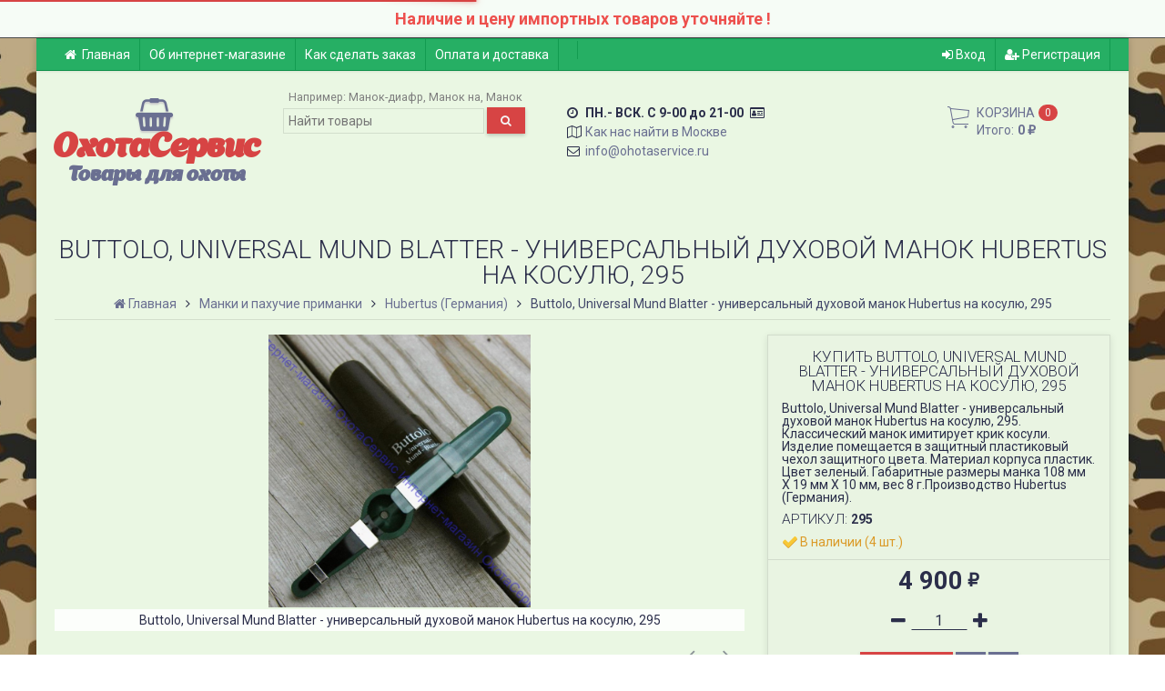

--- FILE ---
content_type: text/html; charset=utf-8
request_url: https://www.ohotaservice.ru/pribor-hubertus-dlya-primanivaniya-kosul-29-1/
body_size: 204105
content:
<!DOCTYPE html><html lang="ru-RU" class="swipe light"><head prefix="og: http://ogp.me/ns# fb: http://ogp.me/ns/fb# product: http://ogp.me/ns/product#"><meta name="yandex-verification" content="9200e58c6ca174e3" /><meta name="google-site-verification" content="ac5l8t5k9HTv1O8Iy1v7fPxCWFejXoh_vMSrtnqYExI" /><meta name='wmail-verification' content='4de77d26379493f262f7539395f017b0' /><link rel="icon" href="https://www.ohotaservice.ru/favicon.ico" type="image/x-icon"><meta http-equiv="Content-Type" content="text/html; charset=utf-8"/><meta name="viewport" content="width=device-width, initial-scale=1, maximum-scale=1, user-scalable=0" /><title>Buttolo, Universal Mund Blatter - универсальный духовой манок Hubertus на косулю, 295 купить по доступной цене в Москве в интернет-магазине ОхотаСервис</title><meta name="Keywords" content="Buttolo, Universal Mund Blatter - универсальный духовой манок Hubertus на косулю, 295" /><meta name="Description" content="Buttolo, Universal Mund Blatter - универсальный духовой манок Hubertus на косулю, 295. Классический манок имитирующий разнообразные крики косули. Помещается в защитный пластиковый чехол защитного цвета. Материал корпуса пластик. Цвет зеленый. Габаритные размеры манка 108 мм Х 19 мм Х 10 мм, вес 8 г. Производство Hubertus (Германия)." /><!--<meta name="Author" content="weberia.ru" />--><!--<meta name="version" content="2025.12.47.5">--><meta property="og:url" content="https://www.ohotaservice.ru/pribor-hubertus-dlya-primanivaniya-kosul-29-1/"><meta property="og:title" content="Buttolo, Universal Mund Blatter - универсальный духовой манок Hubertus на косулю, 295 купить по доступной цене в Москве в интернет-магазине ОхотаСервис"><meta property="og:type" content="website"><meta property="og:description" content="Buttolo, Universal Mund Blatter - универсальный духовой манок Hubertus на косулю, 295. Классический манок имитирующий разнообразные крики косули. Помещается в защитный пластиковый чехол защитного цвета. Материал корпуса пластик. Цвет зеленый. Габаритные размеры манка 108 мм Х 19 мм Х 10 мм, вес 8 г. Производство Hubertus (Германия)." /><meta property="og:image" content="https://www.ohotaservice.ru/wa-data/public/shop/products/54/07/754/images/14082/14082.200.jpeg" /><link rel="shortcut icon" href="/favicon.ico"/><!--[if lt IE 9]><script>document.createElement('header');document.createElement('nav');document.createElement('section');document.createElement('article');document.createElement('aside');document.createElement('footer');document.createElement('figure');document.createElement('hgroup');document.createElement('menu');document.createElement('time');</script><![endif]--><script src="/wa-data/public/site/themes/prostore/script.jquery.1.11.min.js"></script><style>.header_holder, .header_content,.sidebar_content, .tabs, .top-slider-holder, .badge, .footer_holder, .product-sidebar, .product-gallery, .product-info, .badge, .maincontent, .footer_holder, .post, .blog-post, #photo-list, .album-info, .albums .sub, .product-list.table_view, .header{ opacity: 0; }.relative {position: relative;}.easyreviews .post {opacity: 1;}body,input[type=date],input[type=datetime],input[type=datetime-local],input[type=email],input[type=month],input[type=number],input[type=password],input[type=range],input[type=search],input[type=tel],input[type=text],input[type=time],input[type=url],input[type=week],textarea,select,.owl-theme .owl-controls .owl-buttons div,.gallery-description,.button.highlight.light:hover, .cart-plugin button.highlight.light:hover, input[type=button].highlight.light:hover, input[type=submit].highlight.light:hover,body .wa-order-form-wrapper .wa-step-auth-section > .wa-section-header .wa-contact-name,body .wa-dropdown > .wa-dropdown-area {color: #2B2E4A}#product-list .fa-spin,.wa-form .wa-field .wa-value p span {color: rgba(43,46,74,.8);}.product-list.list_thumb_static .product_details,.product-list.list_view .product_details {color: rgba(43,46,74,.7);}.qty input {border-bottom: 1px solid #2B2E4A !important;}.slider_thumbs img.synced,.slider_thumbs .selected {border-bottom: 2px solid #2B2E4A;}.photo-info,.date,.hint,.hint a,.hint:visited,.hint a:visited,.gray-text,body .wa-order-cart-wrapper .wa-cart-details .wa-weight-section,body .wa-order-form-wrapper .wa-step-details-section .wa-details-description {color: #aaaaaa;}a,#page-cart label,.autofill-result .item-autofill a,.photo-info a,html:not(.with-touch) body .wa-quantity-box .wa-button:not(.is-disabled):hover,body .wa-order-cart-wrapper .wa-products .wa-product .wa-actions .wa-action {color: #6A6F91;}a:hover,#page-cart label:hover,.autofill-result .item-autofill a:hover,.photo-info a:hover,.breadcrumbs .last,.sub-categories.list-inline li.selected a:hover,.sorting.list-inlineli.selected a:hover,.sublist.list-inline li.selected a:hover,.hint a:hover,.hint:visited:hover,.hint a:visited:hover,body .wa-order-cart-wrapper .wa-products .wa-product .wa-actions .wa-action:hover {color: rgb(66,71,105);}html {background-image: url(/wa-data/public/site/themes/prostore/html_bg_thumbs/user_bg.jpg?v1617382802?v2025.12.47.5);background-repeat: repeat;background-position: center center;}.header_holder,.main_wrapper {background: rgba(234,247,227,1);}.product-list .product,.product-list .product .sec-img,.pro-live-result.in-header,.header.header-mini,body .wa-dropdown > .wa-dropdown-area {background: #eaf7e3;}.s-order-page .wa-order-form-wrapper .wa-field-wrapper.is-agreement-field .s-checkbox input:checked + span{background:#2B2E4A;color:#eaf7e3;}body .wa-order-cart-wrapper .wa-products .wa-product .wa-actions .wa-action:hover .wa-icon{background:#2B2E4A;color:#eaf7e3;}.top-slider .product-list .product,.sidebar .product-list .product {background: none;}.list_thumb_static.fixed_height .product_details:after {background: -webkit-linear-gradient(rgba(234,247,227, 0) 0%, rgba(234,247,227, 1) 85%);background: -o-linear-gradient(rgba(234,247,227, 0) 0%, rgba(234,247,227, 1) 85%);background: linear-gradient(rgba(234,247,227, 0) 0%, rgba(234,247,227, 1) 85%);}.header-search-ex,.header-search-ex a {color: #7f7f7f;}body .content .tabs li.active a {background: #eaf7e3;}body .content .tabs li.active {border-bottom: 1px solid #eaf7e3;}#nprogress {pointer-events: none;}#nprogress .bar {background: #D74444;position: fixed;z-index: 9999;top: 0;left: 0;width: 100%;height: 2px;}#nprogress .peg {display: block;position: absolute;right: 0px;width: 100px;height: 100%;box-shadow: 0 0 10px #D74444, 0 0 5px #D74444;opacity: 1.0;-webkit-transform: rotate(3deg) translate(0px, -4px);-ms-transform: rotate(3deg) translate(0px, -4px);transform: rotate(3deg) translate(0px, -4px);}.container {padding: 0 20px;}.breadcrumbs li {display: inline-block !important;}* {-webkit-box-sizing: border-box;-moz-box-sizing: border-box;box-sizing: border-box;}* { -webkit-padding-start: 0px; }html,body,div,span,applet,object,iframe,h1,h2,h3,h4,h5,h6,p,blockquote,pre,a,abbr,acronym,address,big,cite,code,del,dfn,em,img,ins,kbd,q,s,samp,small,strike,strong,sub,sup,tt,var,b,u,i,center,dl,dt,dd,ol,ul,li,fieldset,form,label,legend,table,caption,tbody,tfoot,thead,tr,th,td,article,aside,canvas,details,embed,figure,figcaption,footer,header,hgroup,menu,nav,output,ruby,section,summary,time,mark,audio,video {margin:0;padding:0;border:0;font-size:100%;vertical-align:baseline;}article,aside,details,figcaption,figure,footer,header,hgroup,menu,main,nav,section {display:block;}body {line-height:1;}ol,ul {list-style:none;}blockquote, q {quotes:none;}blockquote:before, blockquote:after,q:before, q:after {content:'';content:none;}table {border-collapse: collapse;border-spacing:0;}a {background-color: transparent;-webkit-text-decoration-skip: objects;}.visible-lg,.visible-md,.visible-sm,.visible-xs{display:none!important}.visible-lg-block,.visible-lg-inline,.visible-lg-inline-block,.visible-md-block,.visible-md-inline,.visible-md-inline-block,.visible-sm-block,.visible-sm-inline,.visible-sm-inline-block,.visible-xs-block,.visible-xs-inline,.visible-xs-inline-block{display:none!important}@media (max-width:767px){.visible-xs{display:block!important}table.visible-xs{display:table}tr.visible-xs{display:table-row!important}td.visible-xs,th.visible-xs{display:table-cell!important}}@media (max-width:767px){.visible-xs-block{display:block!important}}@media (max-width:767px){.visible-xs-inline{display:inline!important}}@media (max-width:767px){.visible-xs-inline-block{display:inline-block!important}}@media (min-width:768px) and (max-width:1024px){.visible-sm{display:block!important}table.visible-sm{display:table}tr.visible-sm{display:table-row!important}td.visible-sm,th.visible-sm{display:table-cell!important}}@media (min-width:768px) and (max-width:1024px){.visible-sm-block{display:block!important}}@media (min-width:768px) and (max-width:1024px){.visible-sm-inline{display:inline!important}}@media (min-width:768px) and (max-width:1024px){.visible-sm-inline-block{display:inline-block!important}}@media (min-width:1025px) and (max-width:1199px){.visible-md{display:block!important}table.visible-md{display:table}tr.visible-md{display:table-row!important}td.visible-md,th.visible-md{display:table-cell!important}}@media (min-width:1025px) and (max-width:1199px){.visible-md-block{display:block!important}}@media (min-width:1025px) and (max-width:1199px){.visible-md-inline{display:inline!important}}@media (min-width:1025px) and (max-width:1199px){.visible-md-inline-block{display:inline-block!important}}@media (min-width:1200px){.visible-lg{display:block!important}table.visible-lg{display:table}tr.visible-lg{display:table-row!important}td.visible-lg,th.visible-lg{display:table-cell!important}}@media (min-width:1200px){.visible-lg-block{display:block!important}}@media (min-width:1200px){.visible-lg-inline{display:inline!important}}@media (min-width:1200px){.visible-lg-inline-block{display:inline-block!important}}@media (max-width:767px){.hidden-xs{display:none!important}}@media (min-width:768px) and (max-width:1024px){.hidden-sm{display:none!important}}@media (min-width:1025px) and (max-width:1199px){.hidden-md{display:none!important}}@media (min-width:1200px){.hidden-lg{display:none!important}}.visible-print{display:none!important}@media print{.visible-print{display:block!important}table.visible-print{display:table}tr.visible-print{display:table-row!important}td.visible-print,th.visible-print{display:table-cell!important}}.visible-print-block{display:none!important}@media print{.visible-print-block{display:block!important}}.visible-print-inline{display:none!important}@media print{.visible-print-inline{display:inline!important}}.visible-print-inline-block{display:none!important}@media print{.visible-print-inline-block{display:inline-block!important}}@media print{.hidden-print{display:none!important}}.col,.col-lg-1,.col-lg-10,.col-lg-11,.col-lg-12,.col-lg-2,.col-lg-3,.col-lg-4,.col-lg-5,.col-lg-6,.col-lg-7,.col-lg-8,.col-lg-9,.col-md-1,.col-md-10,.col-md-11,.col-md-12,.col-md-2,.col-md-3,.col-md-4,.col-md-5,.col-md-6,.col-md-7,.col-md-8,.col-md-9,.col-sm-1,.col-sm-10,.col-sm-11,.col-sm-12,.col-sm-2,.col-sm-3,.col-sm-4,.col-sm-5,.col-sm-6,.col-sm-7,.col-sm-8,.col-sm-9,.col-xs-1,.col-xs-10,.col-xs-11,.col-xs-12,.col-xs-2,.col-xs-3,.col-xs-4,.col-xs-5,.col-xs-6,.col-xs-7,.col-xs-8,.col-xs-9{position:relative;min-height:1px}.col,.col-xs-1,.col-xs-10,.col-xs-11,.col-xs-12,.col-xs-2,.col-xs-3,.col-xs-4,.col-xs-5,.col-xs-6,.col-xs-7,.col-xs-8,.col-xs-9{float:left}.col-xs-12{width:100%}.col-xs-11{width:91.66666667%}.col-xs-10{width:83.33333333%}.col-xs-9{width:75%}.col-xs-8{width:66.66666667%}.col-xs-7{width:58.33333333%}.col-xs-6{width:50%}.col-xs-5{width:41.66666667%}.col-xs-4{width:33.33333333%}.col-xs-3{width:25%}.col-xs-2{width:16.66666667%}.col-xs-1{width:8.33333333%}.col-xs-pull-12{right:100%}.col-xs-pull-11{right:91.66666667%}.col-xs-pull-10{right:83.33333333%}.col-xs-pull-9{right:75%}.col-xs-pull-8{right:66.66666667%}.col-xs-pull-7{right:58.33333333%}.col-xs-pull-6{right:50%}.col-xs-pull-5{right:41.66666667%}.col-xs-pull-4{right:33.33333333%}.col-xs-pull-3{right:25%}.col-xs-pull-2{right:16.66666667%}.col-xs-pull-1{right:8.33333333%}.col-xs-pull-0{right:auto}.col-xs-push-12{left:100%}.col-xs-push-11{left:91.66666667%}.col-xs-push-10{left:83.33333333%}.col-xs-push-9{left:75%}.col-xs-push-8{left:66.66666667%}.col-xs-push-7{left:58.33333333%}.col-xs-push-6{left:50%}.col-xs-push-5{left:41.66666667%}.col-xs-push-4{left:33.33333333%}.col-xs-push-3{left:25%}.col-xs-push-2{left:16.66666667%}.col-xs-push-1{left:8.33333333%}.col-xs-push-0{left:auto}.col-xs-offset-12{margin-left:100%}.col-xs-offset-11{margin-left:91.66666667%}.col-xs-offset-10{margin-left:83.33333333%}.col-xs-offset-9{margin-left:75%}.col-xs-offset-8{margin-left:66.66666667%}.col-xs-offset-7{margin-left:58.33333333%}.col-xs-offset-6{margin-left:50%}.col-xs-offset-5{margin-left:41.66666667%}.col-xs-offset-4{margin-left:33.33333333%}.col-xs-offset-3{margin-left:25%}.col-xs-offset-2{margin-left:16.66666667%}.col-xs-offset-1{margin-left:8.33333333%}.col-xs-offset-0{margin-left:0}@media (min-width:768px){.col,.col-sm-1,.col-sm-10,.col-sm-11,.col-sm-12,.col-sm-2,.col-sm-3,.col-sm-4,.col-sm-5,.col-sm-6,.col-sm-7,.col-sm-8,.col-sm-9,.content_holder,.header_offset,.sidebar_holder,.sidebar_offset{float:left}.sidebar_holder,.sidebar_offset{width:30%}.content_holder,.header_offset{width:70%}.col-sm-12{width:100%}.col-sm-11{width:91.66666667%}.col-sm-10{width:83.33333333%}.col-sm-9{width:75%}.col-sm-8{width:66.66666667%}.col-sm-7{width:58.33333333%}.col-sm-6{width:50%}.col-sm-5{width:41.66666667%}.col-sm-4{width:33.33333333%}.col-sm-3{width:25%}.col-sm-2{width:16.66666667%}.col-sm-1{width:8.33333333%}.col-sm-pull-12{right:100%}.col-sm-pull-11{right:91.66666667%}.col-sm-pull-10{right:83.33333333%}.col-sm-pull-9{right:75%}.col-sm-pull-8{right:66.66666667%}.col-sm-pull-7{right:58.33333333%}.col-sm-pull-6{right:50%}.col-sm-pull-5{right:41.66666667%}.col-sm-pull-4{right:33.33333333%}.col-sm-pull-3{right:25%}.col-sm-pull-2{right:16.66666667%}.col-sm-pull-1{right:8.33333333%}.col-sm-pull-0{right:auto}.col-sm-push-12{left:100%}.col-sm-push-11{left:91.66666667%}.col-sm-push-10{left:83.33333333%}.col-sm-push-9{left:75%}.col-sm-push-8{left:66.66666667%}.col-sm-push-7{left:58.33333333%}.col-sm-push-6{left:50%}.col-sm-push-5{left:41.66666667%}.col-sm-push-4{left:33.33333333%}.col-sm-push-3{left:25%}.col-sm-push-2{left:16.66666667%}.col-sm-push-1{left:8.33333333%}.col-sm-push-0{left:auto}.col-sm-offset-12{margin-left:100%}.col-sm-offset-11{margin-left:91.66666667%}.col-sm-offset-10{margin-left:83.33333333%}.col-sm-offset-9{margin-left:75%}.col-sm-offset-8{margin-left:66.66666667%}.col-sm-offset-7{margin-left:58.33333333%}.col-sm-offset-6{margin-left:50%}.col-sm-offset-5{margin-left:41.66666667%}.col-sm-offset-4{margin-left:33.33333333%}.col-sm-offset-3{margin-left:25%}.col-sm-offset-2{margin-left:16.66666667%}.col-sm-offset-1{margin-left:8.33333333%}.col-sm-offset-0{margin-left:0}}@media (min-width:1025px){.col,.col-md-1,.col-md-10,.col-md-11,.col-md-12,.col-md-2,.col-md-3,.col-md-4,.col-md-5,.col-md-6,.col-md-7,.col-md-8,.col-md-9,.content_holder,.header_offset,.sidebar_holder,.sidebar_offset{float:left}.sidebar_holder,.sidebar_offset{width:22%}.content_holder,.header_offset{width:78%}.col-md-12{width:100%}.col-md-11{width:91.66666667%}.col-md-10{width:83.33333333%}.col-md-9{width:75%}.col-md-8{width:66.66666667%}.col-md-7{width:58.33333333%}.col-md-6{width:50%}.col-md-5{width:41.66666667%}.col-md-4{width:33.33333333%}.col-md-3{width:25%}.col-md-2{width:16.66666667%}.col-md-1{width:8.33333333%}.col-md-pull-12{right:100%}.col-md-pull-11{right:91.66666667%}.col-md-pull-10{right:83.33333333%}.col-md-pull-9{right:75%}.col-md-pull-8{right:66.66666667%}.col-md-pull-7{right:58.33333333%}.col-md-pull-6{right:50%}.col-md-pull-5{right:41.66666667%}.col-md-pull-4{right:33.33333333%}.col-md-pull-3{right:25%}.col-md-pull-2{right:16.66666667%}.col-md-pull-1{right:8.33333333%}.col-md-pull-0{right:auto}.col-md-push-12{left:100%}.col-md-push-11{left:91.66666667%}.col-md-push-10{left:83.33333333%}.col-md-push-9{left:75%}.col-md-push-8{left:66.66666667%}.col-md-push-7{left:58.33333333%}.col-md-push-6{left:50%}.col-md-push-5{left:41.66666667%}.col-md-push-4{left:33.33333333%}.col-md-push-3{left:25%}.col-md-push-2{left:16.66666667%}.col-md-push-1{left:8.33333333%}.col-md-push-0{left:auto}.col-md-offset-12{margin-left:100%}.col-md-offset-11{margin-left:91.66666667%}.col-md-offset-10{margin-left:83.33333333%}.col-md-offset-9{margin-left:75%}.col-md-offset-8{margin-left:66.66666667%}.col-md-offset-7{margin-left:58.33333333%}.col-md-offset-6{margin-left:50%}.col-md-offset-5{margin-left:41.66666667%}.col-md-offset-4{margin-left:33.33333333%}.col-md-offset-3{margin-left:25%}.col-md-offset-2{margin-left:16.66666667%}.col-md-offset-1{margin-left:8.33333333%}.col-md-offset-0{margin-left:0}}@media (min-width:1200px){.col,.col-lg-1,.col-lg-10,.col-lg-11,.col-lg-12,.col-lg-2,.col-lg-3,.col-lg-4,.col-lg-5,.col-lg-6,.col-lg-7,.col-lg-8,.col-lg-9,.content_holder,.header_offset,.sidebar_holder,.sidebar_offset{float:left}.sidebar_holder,.sidebar_offset{width:22%}.content_holder,.header_offset{width:78%}.col-lg-12{width:100%}.col-lg-11{width:91.66666667%}.col-lg-10{width:83.33333333%}.col-lg-9{width:75%}.col-lg-8{width:66.66666667%}.col-lg-7{width:58.33333333%}.col-lg-6{width:50%}.col-lg-5{width:41.66666667%}.col-lg-4{width:33.33333333%}.col-lg-3{width:25%}.col-lg-2{width:16.66666667%}.col-lg-1{width:8.33333333%}.col-lg-pull-12{right:100%}.col-lg-pull-11{right:91.66666667%}.col-lg-pull-10{right:83.33333333%}.col-lg-pull-9{right:75%}.col-lg-pull-8{right:66.66666667%}.col-lg-pull-7{right:58.33333333%}.col-lg-pull-6{right:50%}.col-lg-pull-5{right:41.66666667%}.col-lg-pull-4{right:33.33333333%}.col-lg-pull-3{right:25%}.col-lg-pull-2{right:16.66666667%}.col-lg-pull-1{right:8.33333333%}.col-lg-pull-0{right:auto}.col-lg-push-12{left:100%}.col-lg-push-11{left:91.66666667%}.col-lg-push-10{left:83.33333333%}.col-lg-push-9{left:75%}.col-lg-push-8{left:66.66666667%}.col-lg-push-7{left:58.33333333%}.col-lg-push-6{left:50%}.col-lg-push-5{left:41.66666667%}.col-lg-push-4{left:33.33333333%}.col-lg-push-3{left:25%}.col-lg-push-2{left:16.66666667%}.col-lg-push-1{left:8.33333333%}.col-lg-push-0{left:auto}.col-lg-offset-12{margin-left:100%}.col-lg-offset-11{margin-left:91.66666667%}.col-lg-offset-10{margin-left:83.33333333%}.col-lg-offset-9{margin-left:75%}.col-lg-offset-8{margin-left:66.66666667%}.col-lg-offset-7{margin-left:58.33333333%}.col-lg-offset-6{margin-left:50%}.col-lg-offset-5{margin-left:41.66666667%}.col-lg-offset-4{margin-left:33.33333333%}.col-lg-offset-3{margin-left:25%}.col-lg-offset-2{margin-left:16.66666667%}.col-lg-offset-1{margin-left:8.33333333%}.col-lg-offset-0{margin-left:0}}.clearfix,.clearfix:after,.clearfix:before,.row:after,.row:before{content:" ";display:table}.clearfix:after,.row:after{clear:both}.center-block{display:block;margin-left:auto;margin-right:auto}.pull-right{float:right!important}.pull-left{float:left!important}*,:after,:before{box-sizing:border-box}
body {font-family: Roboto,'Helvetica Neue', Arial, sans-serif;font-size: 14px;-webkit-font-smoothing: antialiased;-moz-osx-font-smoothing: grayscale;}body, html, .main_wrapper { position: relative; }.align-center { text-align: center; }.main_wrapper {position: relative;width: 100%;margin: 0 auto;}@media only screen and (max-width : 767px) {.cart_panel_holder {width: 100%;}}@media only screen and (min-width : 1201px){.main_wrapper, .cart_panel_holder {width: 1200px !important;}.main_wrapper {box-shadow: 0px 0px 8px rgba(0,0,0,.2);}}.product-list .thumbs_bg .product .product_info,.product-list .thumbs_v2 .product .product_info {display: none;}.header_inner a {text-decoration: none;}.header_info i {width: 17px;}.sidebar.sticky { position: fixed; top: 0; }.sidebar-nav .pro_collapsed,.top-nav .pro_collapsed {display: none;}.sidebar-nav .pro_collapsed.pro_open,.top-nav .pro_collapsed.pro_open {display: block;}.sidebar-nav .active > .pro_collapsed { display: block; }.desktop .sidebar-nav.hover_mode .active > .pro_collapsed { display: none; }.logo_holder .logo_link {display: block;}.logo_holder .logo_link, .logo_holder .logo_link:hover {text-decoration: none;}.logo_holder .logo_link i {text-shadow: 0px 2px 2px #cccccc;font-size: 36px;padding: 0 5px 0 0;color: #6A6F91;}.logo_holder .logo_link:hover i {color: #555874;}.logo_holder .logo_link .logo_line1 {font-size: 36px;line-height: 38px;font-weight: bold;color: #D74444;}.logo_holder .logo_link:hover .logo_line1 {color: #D74444;}.logo_holder .logo_link .logo_line2 {font-size: 22px;line-height: 24px;font-weight: bold;color: #6A6F91;}.logo_holder .logo_link:hover .logo_line2 {color: #555874;}@media only screen and (max-width : 767px) {.sidebar_mobile_fixed {position: fixed;z-index: 310;width: 270px;height: 100%;top: 0;left: -270px;}}[class^="icon-"], [class*=" icon-"], .fa, [class^="extra-icon-"], [class*=" extra-icon-"], .material-icons { display: none; }.tabpanel .tab-pane { display: none; }.tabpanel .tab-pane.wait,.tabpanel .tab-pane.active { display: block; }.product-list .thumbs_bg .product,.product-list .thumbs_bg .product .product_info { min-height: 315px; }.product-list .product .image,.product-list .product .image .valign { height: 250px; }.product-list .product .image img { max-height: 250px;}.product-list .product .image .valign { line-height: 250px; }.product-list .inline .product { min-height: 250px; }.product-list .thumbs_bg .product .product_title { height: 40px; }.product-list .thumbs_bg .product .summary { height: 58px; }.product-list.mini .thumbs_bg .product,.product-list.mini .thumbs_bg .product .product_info { min-height: 215px; }.product-list.mini .product .image,.product-list.mini .product .image .valign { height: 140px; }.product-list.mini .product .image img { max-height: 140px;}.product-list.mini .product .image .valign { line-height: 140px; }.product-list.mini .inline .product { min-height: 140px; }.product-list.mini .thumbs_bg .product .product_info .product_buttons { bottom: 95px; }.product-list.mini .thumbs_bg .product .product_title { height: 25px; margin-bottom: 3px; }.product-list.mini .thumbs_bg .corner.bottom { bottom: 68px; }.product-list.micro .thumbs_bg .product,.product-list.micro .thumbs_bg .product .product_info { min-height: 180px; }.product-list.micro .product .image,.product-list.micro .product .image .valign { height: 110px; }.product-list.micro .product .image img { max-height: 110px;}.product-list.micro .product .image .valign { line-height: 110px; }.product-list.micro .inline .product { min-height: 110px; }.product-list.micro .thumbs_bg .product .product_title { height: 26px; margin-bottom: 3px; }.product-list .thumbs_bg .product, .product-list .thumbs_v2 .product { margin: 10px; position: relative; }.product-list { margin: 0 -10px; }.product-list.owl-carousel { margin: 0; }/*.product-list li { margin-bottom: 30px; }*/.product-list .thumbs_bg .product .image,.product-list .thumbs_v2 .product .image {text-align: center;position: relative;z-index: 10;overflow: hidden;}.product-list .thumbs_bg .product .image img,.product-list .thumbs_v2 .product .image img {position: relative;display: inline-block;max-width: 100%;height: auto;vertical-align: middle;}.product-list.list_thumb_static .product .valign img,.product-list.list_view .view_class .image img {max-width: 100%;}.product_info.animated,.promos a .overlay {-webkit-animation-duration: .2s;animation-duration: .2s;}.product-list .thumbs_bg .product.animated_shadow,.promos a .overlay {transition: box-shadow .2s ease;}.product-list .thumbs_bg .corner.bottom { bottom: 70px; }.product-list .thumbs_v2 .product .product_info .summary {height: 57px;margin-top: 65px;}.product-list .thumbs_v2 .product {padding-bottom: 10px;}.product-list .thumbs_v2 .product a {text-decoration: none;}.product-list .thumbs_v2 .product .rating,.product-list .thumbs_v2 .product .pricing, .offers {padding-left: 10px;padding-right: 10px;}.product-list .thumbs_v2 .product .corner.bottom {bottom: 157px;}.product-list .thumbs_v2 .product.show_qty .corner.bottom {bottom: 205px;}.product-list .thumbs_v2 .product .rating {height: 16px;}.product-list .thumbs_v2 .product .product_title {height: 43px;overflow: hidden;margin: 10px;}.product-list .thumbs_v2 .product .pricing {height: 20px;margin: 0 auto 10px;}.product-list .thumbs_v2 .product .pricing .compare-at-price::after {top: 7px;}.list_view .view_class .compare-at-price::after,.list_thumb_static .view_class .compare-at-price::after {top: 7px;}.list_view .view_class,.list_thumb_static .view_class {position: relative;}.list_view .view_class a,.list_thumb_static .view_class a {text-decoration: none;}.product-list.list_view .view_class .image {height: auto;}.product-list.list_view .product .image .valign {display: inline-block;vertical-align: middle;height: 150px;}.list_view .view_class .image img {max-height: 100%;}.product-list .thumbs_bg .cart_btn_holder { display: none; }.list_thumb_static .valign {height: 70%;}.list_thumb_static .valign {height: 200px;line-height: 200px;}.list_thumb_static .valign img {max-height: 200px;vertical-align: middle;max-width: 100%;text-align: center;}.list_thumb_static.fixed_height .product_title {overflow: hidden;height: 29px;}.list_thumb_static.fixed_height .product_details {overflow: hidden;height: 50px;position: relative;margin-bottom: -20px;}.list_thumb_static.fixed_height .product_details:after {content: '';height: 50px;width: 100%;bottom: 0px;left: 0;position: absolute;}.list_thumb_static.fixed_height .product_details.empty {margin-bottom: 11px;}.list_thumb_static.fixed_height .product_details.empty::after {display: none;}.top-slider.owl-theme .product .image img {max-width: 200px;}.corner {width: 100%;overflow: hidden;}.product-list .thumbs_bg .product.visible .product_info,.product-list .thumbs_bg .product:hover .product_info,.product-list .thumbs_v2 .product.visible .product_info,.product-list .thumbs_v2 .product:hover .product_info,.product-list.list_thumb_static .product.visible,.product-list.list_thumb_static .product:hover,.product-list.list_view .product.visible,.product-list.list_view .product:hover,.product-list.table_view .view_class .product:hover,.promos a:hover .overlay {box-shadow: none !important;}@media screen and (min-width: 768px) {.sidebar_holder {display: none !important;}.content_holder {width: 100% !important;}}@media screen and (min-width: 768px) {.sidebar .filters.margin-top40 {margin-top: 19px !important;}}.corner {position: absolute;z-index: 35;}.corner.top { top: 0; }.corner.right { right: 0; }.corner.left { left: 0; }.corner.bottom { bottom: 0; }.list_thumb_static .view_class .corner.top { top: -1px; }.list_thumb_static .view_class .corner.left { left: -1px; }.albums li.a {display: inline-block;width: 200px;}@media only screen and (max-width : 1024px) {.main_wrapper { width:100% }}.dropdown .dropdown-menu { display: none; }.content_holder { position: relative;}.content_holder.bottom_panel_holder { position: relative; z-index: 232; }.content_holder.sidebar_unstick {padding-bottom: 50px;}.content_holder.sidebar_unstick,.content_holder.bottom_panel_holder {float: right;}@media only screen and (max-width : 767px) {.sidebar_holder .sticky-wrapper {height: 100% !important;}.content_holder.sidebar_unstick {width: 100%;}.content_holder.bottom_panel_holder {float: none;}}.acco .a_body, .filters { display: none; }.acco .a_body.active, .a_body.active_price, .a_body.wait { display: block; }.hidden-all { display: none !important; }.product-gallery .image { opacity: 0; }.sidebar-nav.hover_mode a .switcher,.top-navbar.hover_mode a .switcher {display: none;}.touch .sidebar-nav.hover_mode a .switcher,.touch .top-navbar.hover_mode a .switcher,.semidesktop .sidebar-nav.hover_mode a .switcher,.semidesktop .top-navbar.hover_mode a .switcher {display: inline-block;}.desktop .sidebar-nav.hover_mode a .switcher,.desktop .sidebar-nav.hover_mode a:hover .switcher,.desktop .top-navbar.hover_mode a .switcher,.desktop .top-navbar.hover_mode a:hover .switcher {display: inline-block;background: none !important;}.header_info .color {font-weight: bold;color: #D74444;}.header_info .color:hover {color: rgb(190,43,43);}.header .pro_cart.cart.active a:hover i {color: #D74444;}.header .pro_cart.cart.active .cart_count {background: #D74444;color: #F5F5F5;}.circle-bg .active .cart_count {background: rgb(170,23,23);}body #redactor-modal button#redactor-modal-button-action,.cart_panel_holder #cart.active a,input[type=button],input[type=submit],body button,.button,.cart-plugin button,.product-list .cart_btn_holder i {color: #F5F5F5;}body #redactor-modal button#redactor-modal-button-action,.cart_panel_holder #cart.active a,input[type=button],body button,input[type=submit],.button,.cart-plugin button,.product-list .cart_btn_holder i,.filters .ui-slider-horizontal .ui-widget-header {background: #D74444;}body #redactor-modal button#redactor-modal-button-action,input[type=button],body button,input[type=submit],.button,.cart-plugin button {box-shadow: 0 2px 4px 0 rgba(0, 0, 0, 0.2);}body #redactor-modal button#redactor-modal-button-action:hover,input[type=button]:hover,input[type=submit]:hover,button:hover,.button:hover,.cart-plugin button:hover,.cart_panel_holder #cart.active a:hover {color: #F5F5F5;background: rgb(230,83,83);}body #redactor-modal button#redactor-modal-button-action:hover,input[type=button]:hover,input[type=submit]:hover,button:hover,.button:hover,.cart-plugin button:hover {box-shadow: 0 4px 8px 0 rgba(0, 0, 0, 0.2);}.product-list .cart_btn_holder i {box-shadow: 0px 0px 4px rgba(0, 0, 0, 0.5);}body #redactor-modal button#redactor-modal-button-action:active,input[type=button]:active,input[type=submit]:active,button:active,.button:active,.cart-plugin button:active,input[type=button].active,input[type=submit].active,button.active,.button.active,.cart-plugin button.active,input[type=button].selected,input[type=submit].selected,button.selected,.button.selected,.cart-plugin button.selected,input[type=button]:active:hover,input[type=submit]:active:hover,button:active:hover,.button:active:hover,.cart-plugin button:active:hover,input[type=button].active:hover,input[type=submit].active:hover,button.active:hover,.button.active:hover,.cart-plugin button.active:hover,input[type=button].selected:hover,input[type=submit].selected:hover,.button.selected:hover,.cart-plugin button.selected:hover {background: rgb(200,53,53);color: #F5F5F5;box-shadow: none;}body #redactor-modal button#redactor-modal-button-action:disabled,input[type=button]:disabled,input[type=submit]:disabled,.button:disabled,button:disabled,.cart-plugin button:disabled,input[type=button].disabled,input[type=submit].disabled,button.disabled,.button.disabled,.cart-plugin button.disabled,input[type=button]:disabled:active,input[type=submit]:disabled:active,.button:disabled:active,button:disabled:active,.cart-plugin button:disabled:active,input[type=button].disabled:active,input[type=submit].disabled:active,.button.disabled:active,button.disabled:active,.cart-plugin button.disabled:active,input[type=button]:disabled.active,input[type=submit]:disabled.active,.button:disabled.active,button:disabled.active,.cart-plugin button:disabled.active,input[type=button].disabled.active,input[type=submit].disabled.active,.button.disabled.active,button.disabled.active,.cart-plugin button.disabled.active,input[type=button]:disabled:hover,input[type=submit]:disabled:hover,.button:disabled:hover,button:disabled:hover,.cart-plugin button:disabled:hover,input[type=button].disabled:hover,input[type=submit].disabled:hover,.button.disabled:hover,button.disabled:hover,.cart-plugin button.disabled:hover {background: rgba(215,68,68, 0.5);color: rgba(245,245,245, 0.8);box-shadow: none;}input[type=button].highlight,input[type=submit].highlight,.button.highlight,button.highlight,.cart-plugin button.highlight {background: none;box-shadow: none;text-shadow: none;color: inherit;}input[type=button].gray,input[type=submit].gray,.button.gray,button.gray,.cart-plugin button.gray,.top-slider .product-list .list_buttons a {background: #6A6F91;color: #F5F5F5;box-shadow: 0 2px 4px 0 rgba(0, 0, 0, 0.2);}input[type=button].gray:hover,input[type=submit].gray:hover,.button.gray:hover,button.gray:hover,.cart-plugin button.gray:hover,input[type=button].highlight:hover,input[type=submit].highlight:hover,.button.highlight:hover,.cart-plugin button.highlight:hover {background: rgb(121,126,160);color: #F5F5F5;box-shadow: 0 4px 8px 0 rgba(0, 0, 0, 0.2);}input[type=button].gray:active,input[type=submit].gray:active,.button.gray:active,button.gray:active,.cart-plugin button.gray:active,input[type=button].gray.active,input[type=submit].gray.active,.button.gray.active,button.gray.active,.cart-plugin button.gray.active,input[type=button].gray.selected,input[type=submit].gray.selected,.button.gray.selected,button.gray.selected,.cart-plugin button.gray.selected,input[type=button].gray:active:hover,input[type=submit].gray:active:hover,.button.gray:active:hover,button.gray:active:hover,.cart-plugin button.gray:active:hover,input[type=button].gray.active:hover,input[type=submit].gray.active:hover,.button.gray.active:hover,button.gray.active:hover,.cart-plugin button.gray.active:hover,input[type=button].gray.selected:hover,input[type=submit].gray.selected:hover,.button.gray.selected:hover,button.gray.selected:hover,.cart-plugin button.gray.selected:hover,input[type=button].highlight:active,input[type=submit].highlight:active,.button.highlight:active,button.highlight:active,.cart-plugin button.highlight:active {background: rgb(86,91,125);color: #F5F5F5;box-shadow: none;}.list_buttons a {color: #F5F5F5;}input[type=button].gray:disabled,input[type=submit].gray:disabled,.button.gray:disabled,button.gray:disabled,.cart-plugin button.gray:disabled,input[type=button].gray.disabled,input[type=submit].gray.disabled,.button.gray.disabled,button.gray.disabled,.cart-plugin button.gray.disabled,input[type=button].gray:disabled:active,input[type=submit].gray:disabled:active,.button.gray:disabled:active,button.gray:disabled:active,.cart-plugin button.gray:disabled:active,input[type=button].gray.disabled:active,input[type=submit].gray.disabled:active,.button.gray.disabled:active,button.gray.disabled:active,.cart-plugin button.gray.disabled:active,input[type=button].gray:disabled.active,input[type=submit].gray:disabled.active,.button.gray:disabled.active,button.gray:disabled.active,.cart-plugin button.gray:disabled.active,input[type=button].gray.disabled.active,input[type=submit].gray.disabled.active,.button.gray.disabled.active,button.gray.disabled.active,.cart-plugin button.gray.disabled.active,input[type=button].gray:disabled:hover,input[type=submit].gray:disabled:hover,.button.gray:disabled:hover,button.gray:disabled:hover,.cart-plugin button.gray:disabled:hover,input[type=button].gray.disabled:hover,input[type=submit].gray.disabled:hover,.button.gray.disabled:hover,button.gray.disabled:hover,.cart-plugin button.gray.disabled:hover {background: rgba(106,111,145, 0.5);color: rgba(245,245,245, 0.8);box-shadow: none;}.product-list.table_view .product_buttons a,.product-list.list_view .product_buttons a,.product-list.list_thumb_static .product_buttons a {background: none;box-shadow: none;}.product_buttons a {background: #4D2633;color: #f5f5f5;box-shadow: 0 2px 4px 0 rgba(0, 0, 0, 0.2);}.tooltipster-shadow {border: none;background: #4D2633;box-shadow: 0px 4px 8px rgba(0,0,0, .3);color: #f5f5f5;}.product_buttons a:hover,.product-list.table_view .product_buttons a:hover,.product-list.list_view .product_buttons a:hover,.product-list.list_thumb_static .product_buttons a:hover {background: rgb(92,53,66);color: #f5f5f5;box-shadow: 0 4px 8px 0 rgba(0, 0, 0, 0.2);}#product-list .product_buttons a:hover .fa-spin {color: #f5f5f5;}.product_buttons a:active,.product-list.table_view .product_buttons a:active,.product-list.list_view .product_buttons a:active,.product-list.list_thumb_static .product_buttons a:active {background: rgb(62,23,36);color: #f5f5f5;box-shadow: none;}@media only screen and (min-width : 768px) {.sidebar_bg {background: #26AF64;border-bottom: 1px solid rgb(18,155,80);border-top: 1px solid rgb(18,155,80);}.sidebar .border-top,.sidebar .border-bottom,.sidebar .staff-list li .staff-item,.sidebar .tags {border-color: rgb(18,155,80) !important;}.sidebar_bg .qty input,.sidebar_bg .slider input[type=text],.sidebar_bg .qty input:hover,.sidebar_bg .slider input[type=text]:hover {background: #26AF64;}.sidebar_bg.sidepos_left {border-right: 1px solid rgb(18,155,80);}.sidebar_bg.sidepos_right {border-left: 1px solid rgb(18,155,80);}.sidebar_bg.shadow:after {content: "";position: absolute;top: 0;width: 4px;height: 100%;}.sidebar_bg.sidepos_left.shadow:after {right: -4px;background: -moz-linear-gradient(left,  rgba(0,0,0,.08) 0%, rgba(0,0,0,0) 100%);background: -webkit-linear-gradient(left,  rgba(0,0,0,.08) 0%,rgba(0,0,0,0) 100%);background: linear-gradient(to right,  rgba(0,0,0,.08) 0%,rgba(0,0,0,0) 100%);}.sidebar_bg.sidepos_right.shadow:after {left: -4px;background: -moz-linear-gradient(right,  rgba(0,0,0,.08) 0%, rgba(0,0,0,0) 100%);background: -webkit-linear-gradient(right,  rgba(0,0,0,.08) 0%,rgba(0,0,0,0) 100%);background: linear-gradient(to left,  rgba(0,0,0,.08) 0%,rgba(0,0,0,0) 100%);}.desktop .sidebar-nav.hover_mode .pro_collapse > a + ul.dropdown-menu {background: #26AF64;box-shadow: 0 0 4px rgba(0,0,0,.3);}.sidebar-nav a:hover,.sidebar-nav .active > a,.sidebar-nav .selected > a,.desktop .sidebar-nav.hover_mode .pro_collapse:hover>a,.sidebar_content .filter-param:hover,.staff-item:hover {background: rgb(28,165,90);}.sidebar-nav a .switcher {background: rgb(13,150,75);}.sidebar-nav a .switcher:hover {background: rgb(8,145,70);}.sidebar input[type="text"],.sidebar input[type="email"],.sidebar textarea,.sidebar input[type="text"]:focus,.sidebar input[type="email"]:focus,.sidebar textarea:focus {border: 1px solid rgb(28,165,90);background: rgb(28,165,90);}.sidebar input[type="text"]:focus,.sidebar input[type="email"]:focus,.sidebar textarea:focus {background: rgb(28,165,90);}.sidebar .wa-errormsg {color: #F72762;}#photo-hook-sidebar p .p-rate-clear:hover {color: #F72762;}.sidebar a:not(.button),.sidebar_content,.sidebar_content input[type="radio"] + .label-text:before,.sidebar_content input[type="checkbox"] + .label-text:before,.sidebar_content .item-qty a,.sidebar_content .filter-param,.sidebar_content .filters .a_body label,.sidebar input[type="text"],.sidebar input[type="search"],.sidebar input[type="email"],.sidebar_content .product_title,.sidebar_content .price,.sidebar_content .compare-at-price {color: #ffffff;}.sidebar_content .product-list.table_view .item-qty input {border-bottom: 1px solid #ffffff !important;color: #ffffff;}.sidebar .hint,.sidebar .date {color: rgba(255,255,255,0.8);}.sidebar input::-webkit-input-placeholder {color: rgba(255,255,255,0.7);}.sidebar textarea::-webkit-input-placeholder {color: rgba(255,255,255,0.5);}.sidebar input:-moz-placeholder {color: rgba(255,255,255,0.5);}.sidebar textarea:-moz-placeholder {color: rgba(255,255,255,0.5);}.sidebar .wa-errormsg {color: #F72762;}.sidebar a:hover:not(.button),.sidebar .heading.toggle:hover,.sidebar_content .item-qty a:hover,.sidebar_content .filters .a_body label:hover,.sidebar_content .filters .a_body label:hover input[type="radio"] + .label-text:before,.sidebar_content .filters .a_body label:hover input[type="checkbox"] + .label-text:before,.sidebar_content .product_title:hover {color: rgb(245,245,245);}.sidebar-nav > ul > li > a,.sidebar .plugins_border,.sidebar .head_link a {border-top: 1px solid rgb(18,155,80);}.sidebar-nav > ul > li > a.hub-divider {border-bottom: 1px solid rgb(18,155,80);}.sidebar input[type="text"],.sidebar input[type="search"],.sidebar input[type="email"] {border: 1px solid rgb(18,155,80) !important;}.sidebar input[type="text"].wa-error,.sidebar input[type="search"].wa-error,.sidebar input[type="email"].wa-error {border: 2px solid #F72762 !important;}.sidebar .tabs li {border: 1px solid transparent;}.nav_holder,.sidebar .acco .acco_section,.sidebar .tabs li {border-bottom: 1px solid rgb(18,155,80);}.sidebar .tabs li.active {border: 1px solid rgb(18,155,80);border-bottom: 1px solid transparent;}.sidebar .filters {border-top: 1px solid rgb(18,155,80);border-bottom: 1px solid rgb(18,155,80);}.sidebar .filter-param,.sidebar .filter_submit_holder {border-top: 1px solid rgb(18,155,80);}.staff-list li .staff-item {border-top: 1px solid rgb(18,155,80);}.staff-list li .staff-item:last-of-type .staff-item {border-bottom: 1px solid rgb(18,155,80);}}.top-navbar-1 {position: relative;background: #26AF64;border-top: 1px solid rgb(18,155,80);border-bottom: 1px solid rgb(18,155,80);}.top-navbar-1.shadow:after {content: "";position: absolute;bottom: -4px;left: 0;height: 4px;width: 100%;z-index: 2;background: -moz-linear-gradient(top,  rgba(0,0,0,.08) 0%, rgba(0,0,0,0) 100%);background: -webkit-linear-gradient(top,  rgba(0,0,0,.08) 0%,rgba(0,0,0,0) 100%);background: linear-gradient(to bottom,  rgba(0,0,0,.08) 0%,rgba(0,0,0,0) 100%);}.top-navbar-1 .top-nav a {color: #ffffff;}.top-navbar-1 .top-nav > li ul {background: #26AF64;}.top-navbar-1 .top-nav .switcher {background: rgb(13,150,75);}.top-navbar-1 .top-nav .switcher:hover {background: rgb(8,145,70);}.top-navbar-1 .top-nav li.active > a,.top-navbar-1 .top-nav li.selected > a,.top-navbar-1 .top-nav li:hover > a {background: rgb(28,165,90);}.top-navbar-1.hover_mode .top-nav ul.pro_collapsed,.top-navbar-1.icon_mode .top-nav > li > ul.pro_collapsed {box-shadow: 0 0 4px rgba(0,0,0,.3);}.touch .top-navbar-1.hover_mode .top-nav ul.pro_collapsed ul,.touch .top-navbar-1.icon_mode .top-nav > li > ul.pro_collapsed ul {box-shadow: none;}.top-navbar-1 .top-nav > li > a {border-right: 1px solid rgb(18,155,80);}.navbar.absolute .top-nav li:first-of-type a {border-left: 1px solid rgb(18,155,80);}.top-navbar-1 .top-nav > li:last-of-type > a {border-right: none;}@media only screen and (max-width : 767px) {.top-navbar-1 .top-nav.mobile-full {background: #26AF64;}.top-navbar-1.shadow .top-nav.mobile-full:after {content: "";position: absolute;left: 0;height: 4px;width: 100%;z-index: 2;bottom: -4px;background: -moz-linear-gradient(top,  rgba(0,0,0,.08) 0%, rgba(0,0,0,0) 100%);background: -webkit-linear-gradient(top,  rgba(0,0,0,.08) 0%,rgba(0,0,0,0) 100%);background: linear-gradient(to bottom,  rgba(0,0,0,.08) 0%,rgba(0,0,0,0) 100%);}.top-navbar-1 .top-nav.mobile-full li a {border-left: none;border-right: none;border-top: 1px solid rgb(18,155,80);}.top-navbar-1 .top-nav.mobile-full li li a {border-top: none;}.top-navbar-1 .top-nav.mobile-full > li:last-of-type a {border-bottom: 1px solid rgb(18,155,80);}.top-logins-panel li a {border-top: none !important;}}desktop .top-navbar-1.hover_mode .top-nav ul.pro_collapsed {box-shadow: 0 0 4px rgba(0,0,0,.3);}.desktop .top-navbar-1.hover_mode .top-nav > li li .pro_collapsed.pro_open {border: none;box-shadow: none;}.desktop .top-navbar-1.hover_mode .top-nav > li li .pro_collapsed.pro_open > li > a {margin-top: 0;border: none;}.top-navbar-2 {position: relative;background: #E5473C;border-top: 1px solid rgb(209,51,40);border-bottom: 1px solid rgb(209,51,40);}.top-navbar-2 .top-nav a {color: #ffffff;}.top-navbar-2 .top-nav > li ul {background: #E5473C;}.top-navbar-2 .top-nav .switcher {background: rgb(204,46,35);}.top-navbar-2 .top-nav .switcher:hover {background: rgb(199,41,30);}.top-navbar-2 .top-nav li.active > a,.top-navbar-2 .top-nav li.selected > a,.top-navbar-2 .top-nav li:hover > a {background: rgb(209,51,40);}.top-navbar-2.hover_mode .top-nav ul.pro_collapsed,.top-navbar-2.icon_mode .top-nav > li > ul.pro_collapsed {box-shadow: 0 0 4px rgba(0,0,0,.3);}.touch .top-navbar-2.hover_mode .top-nav ul.pro_collapsed ul,.touch .top-navbar-2.icon_mode .top-nav > li > ul.pro_collapsed ul {box-shadow: none;}.top-navbar-2 .top-nav > li > a {border-right: 1px solid rgb(209,51,40);}.top-navbar-2 .top-nav > li:last-of-type > a {border-right: none;}@media only screen and (max-width : 767px) {.top-navbar-2 .top-nav.mobile-full {position: relative;background: #E5473C;}.top-navbar-2 .top-nav.mobile-full li a {border-left: none;border-right: none;border-top: 1px solid rgb(209,51,40);}.top-navbar-2 .top-nav.mobile-full li li a {border-top: none;}.top-navbar-2 .top-nav.mobile-full > li:last-of-type a {border-bottom: 1px solid rgb(209,51,40);}.top-logins-panel li a {border-top: none !important;}}desktop .top-navbar-2.hover_mode .top-nav ul.pro_collapsed {box-shadow: 0 0 4px rgba(0,0,0,.3);}.desktop .top-navbar-2.hover_mode .top-nav > li li .pro_collapsed.pro_open {border: none;box-shadow: none;}.desktop .top-navbar-2.hover_mode .top-nav > li li .pro_collapsed.pro_open > li > a {margin-top: 0;border: none;}.footer_holder {background: rgba(66,66,66,0.95);border-top: 1px solid rgb(51,51,51);color: #ffffff;}.footer_holder .owl-theme .owl-controls .owl-buttons div {color: #ffffff;}.footer_holder .owl-theme .owl-controls .owl-page span {background: rgba(255,255,255, 0.5);border: 1px solid rgb(51,51,51);}.footer_holder a:not(.button),.footer_holder .news a {color: rgba(255,255,255, 0.7);text-decoration: none;}.footer_holder a:not(.button):hover {color: #ffffff;text-decoration: none!important;}.footer_holder .icons_holder a:not(.button),.footer_holder .post-info {color: #ffffff;}.footer_holder input[type="text"],.footer_holder input[type="email"],.footer_holder textarea {background: rgb(46,46,46);border: 1px solid rgb(51,51,51);color: rgb(255,255,255);}.footer_holder input[type="text"]:focus,.footer_holder input[type="email"]:focus,.footer_holder textarea:focus {background: rgba(255,255,255,.9);color: rgba(0,0,0,.9);}.footer_holder input::-webkit-input-placeholder { color: rgba(255,255,255, .5); }.footer_holder textarea::-webkit-input-placeholder { color: rgba(255,255,255, .5); }.footer_holder input:-moz-placeholder { color: rgba(255,255,255, .5); }.footer_holder textarea:-moz-placeholder { color: rgba(255,255,255, .5); }.footer_holder input:focus::-webkit-input-placeholder { color: rgba(0,0,0,.5); }.footer_holder textarea:focus::-webkit-input-placeholder { color: rgba(0,0,0,.5); }.footer_holder input:focus:-moz-placeholder { color: rgba(0,0,0,.5); }.footer_holder textarea:focus:-moz-placeholder { color: rgba(0,0,0,.5); }.footer_holder .wa-errormsg {color: #F72762;}.cart_panel_holder {background: rgba(66,66,66,0.95);border-top: 1px solid rgba(51,51,51,0.95);}.toTop.alone,.toTop.outside {background: rgba(66,66,66,0.95);}.toTop.alone,.toTop.outside,.toTop.alone span,.toTop.outside span {-webkit-transform: translateZ(0);-webkit-font-smoothing: antialiased;}.select-dropdown ul,.select-dropdown ul li a:hover,.panel_list_btns.with_name .panel_btn:hover,.toTop.alone:hover,.toTop.outside:hover,.panel_list_btns a.active {background-color: rgba(51,51,51,0.95);}.panel_list_btns.with_name .panel_btn {border-left: 1px solid rgba(51,51,51,0.95);}.panel_list_btns.with_name .panel_btn:last-of-type {border-right: 1px solid rgba(51,51,51,0.95);}.toTop.outside {border: 1px solid rgba(51,51,51,0.95);}.panel_list_btns a,.panel_list_btns a.disabled:hover,.panel_list_btns a i,.panel_list_btns a.disabled:hover i,.panel_list_btns a span,.panel_list_btns a.disabled:hover span,.toTop,.toTop.outside,.select-dropdown a, .select-dropdown a:visited,.cart_panel .pro_cart a  {color: rgb(255,255,255);}.panel_list_btns a:hover,.panel_list_btns a.active,.panel_list_btns a:hover i,.panel_list_btns a.active i,.panel_list_btns a:hover span,.panel_list_btns a.active span,.toTop:hover,.toTop.outside:hover,.select-dropdown a:hover {color: #ffffff;}.panel_list_btns a.fav_btn:hover i,.panel_list_btns a.fav_btn.active i {color: #F72762;transition: none !important;}.panel_list_btns a.compare_btn:hover i,.panel_list_btns a.compare_btn.active i {color: #6DE476;transition: none !important;}.panel_list_btns a i,.panel_list_btns a span {text-shadow: 0px 1px 0px rgba(0,0,0,.3);}.circle-bg .span_count,.circle-bg a:hover .span_count {background: rgb(21,21,21);}@media only screen and (max-width : 767px) {.sidebar .owl-theme .owl-controls .owl-buttons div {color: rgb(215,215,215);}.staff-list li .staff-item {border-top: 1px solid rgba(46,46,46,0.95);}.staff-list li .staff-item:last-of-type .staff-item {border-bottom: 1px solid rgba(46,46,46,0.95);}.sidebar .owl-theme .owl-controls .owl-page span {background: rgb(215,215,215);border: 1px solid rgba(255,255,255,0.95);}.sidebar_call_button,.sidebar_mobile_fixed_inner {background: rgba(66,66,66,0.95);color: #ffffff;}.sidebar_content .product_title,.sidebar_content .price,.sidebar_content .compare-at-price {color: #ffffff;}.sidebar_content .product-list.table_view .item-qty input {border-bottom: 1px solid #ffffff !important;color: #ffffff;}.sidebar_call_button i {color: rgb(255,255,255);}.sidebar_mobile_fixed_inner:after {background: rgba(66,66,66,0.95);}.sidebar_overlay {background: rgba(0,0,0,.8);}.nav_holder,.sidebar .acco .acco_section,.sidebar .tabpanel .tabs li,.sidebar .filters {border-bottom: 1px solid rgba(46,46,46,0.95);}.sidebar .filters .filter-param,.sidebar .filters .filter_submit_holder,.sidebar .filters,.sidebar-nav > ul > li > a,.plugins_border,.head_link a {border-top: 1px solid rgba(46,46,46,0.95);}.sidebar-nav > ul > li > a.hub-divider {border-bottom: 1px solid rgba(46,46,46,0.95);}.sidebar .tabpanel .tabs li.active {border: 1px solid rgba(46,46,46,0.95);border-bottom: transparent;}.sidebar input[type="text"],.sidebar input[type="search"],.sidebar input[type="email"],.sidebar textarea {background: rgba(255,255,255,.2);border: 1px solid rgba(46,46,46,0.95);color: rgba(0,0,0,.9);}.sidebar_bg .slider input[type=text],.sidebar_bg .slider input[type=text]:hover,.sidebar_bg .slider input[type=text]:focus {background: #424242 !important;border: 1px solid rgba(46,46,46,0.95)!important;color: #ffffff !important;}.head_link a  {margin-top: 0;}.sidebar .filters .filter-param:hover,.sidebar-nav a:hover,.sidebar-nav .active > a,.sidebar-nav .selected > a {background: rgb(56,56,56);}.sidebar-nav a .switcher.with_icons {background: rgb(56,56,56);color: #ffffff;}.sidebar-nav a:hover .switcher.with_icons,.sidebar-nav li.active a .switcher.with_icons,.sidebar-nav li.selected a .switcher.with_icons {background: #424242;color: #ffffff;}.sidebar input[type="radio"] + .label-text:before,.sidebar input[type="checkbox"] + .label-text:before,.sidebar .item-qty a,.sidebar .item-qty a:hover,.sidebar .filters .filter-param,.sidebar .heading.toggle,.sidebar a:not(.button),.sidebar-nav a {color: #ffffff;}.sidebar .filters {padding-top: 10px;}.sidebar .filters .filter-param,.sidebar-nav a {background: transparent;}.sidebar .filters .filter-param label {font-weight: normal;}.sidebar .filters .a_body label:hover input[type="radio"] + .label-text:before,.sidebar .filters .a_body label:hover input[type="checkbox"] + .label-text:before,.sidebar .filters .a_body label:hover,.sidebar .filters .filter-param:hover .a_head,.sidebar .filters .heading.filters-toggle:hover,.sidebar a:not(.button):hover,.sidebar .tabpanel .tabs li.active a,.sidebar .tabpanel .tabs li a:hover,.sidebar-nav a:hover,.sidebar-nav .active > a,.sidebar-nav .selected > a {color: #ffffff;}.sidebar .tabpanel .tabs li a {color: rgba(255,255,255,.6);}.sidebar input[type="text"]:focus,.sidebar input[type="search"]:focus,.sidebar input[type="email"]:focus,.sidebar textarea:focus {background: rgba(255,255,255,.9);color: rgba(0,0,0,.9);}.sidebar input::-webkit-input-placeholder {color: rgba(255,255,255,.8);}.sidebar textarea::-webkit-input-placeholder {color: rgba(255,255,255,.8);}.sidebar input:-moz-placeholder {color: rgba(255,255,255,.8);}.sidebar textarea:-moz-placeholder {color: rgba(255,255,255,.8);}.sidebar .hint,.sidebar .date {color: rgba(255,255,255,.8);}.sidebar input:focus::-webkit-input-placeholder { color: rgba(0,0,0,.5); }.sidebar textarea:focus::-webkit-input-placeholder { color: rgba(0,0,0,.5); }.sidebar input:focus:-moz-placeholder { color: rgba(0,0,0,.5); }.sidebar textarea:focus:-moz-placeholder { color: rgba(0,0,0,.5); }.sidebar .wa-errormsg {color: #F72762;}}.product-list a {text-decoration: none;}.price,.compare-at-price,.product-list.table_view .product_buttons a,.product-list.list_view .product_buttons a,.product-list.list_thumb_static .product_buttons a,.product_title,.qty a {color: #2B2E4A;}.product_title:hover,.qty a:hover,.top-slider .badge-transparent .badge.outofstock,.top-slider .badge-transparent .badge.outofstock:after {color: rgba(43,46,74,0.7);}.touch .product-list .thumbs_bg .product:hover .price,.touch .product-list .thumbs_bg .product:hover .compare-at-price {color: #ECF0F1;}.product-list .thumbs_bg .product .product_info,.product-list .thumbs_v2 .product .product_info {border: 1px solid rgba(0,0,0,0.1);}.badge-transparent .badge.outofstock.badge-transparent .badge.outofstock:after {color: rgba(236,240,241,0.85);}.product-list .thumbs_bg .product .product_info,.product-list .thumbs_v2 .product .product_info,.desktop .thumbs .product:hover .badge-transparent .badge.outofstock,.touch .thumbs .product.visible .badge-transparent .badge.outofstock,.product-list.list_view .product:hover .badge-transparent .badge.outofstock,.product-list.list_thumb_static .product:hover .badge-transparent .badge.outofstock,.product-list.table_view .view_class .product:hover .badge-transparent .badge.outofstock,.badge.outofstock {background: rgba(236,240,241,0.85);}.slideshow .image .image-nav i,.image .stripe, .image .corner .indicator, .album-info {background-color: rgba(236,240,241,0.85);}.product-list .thumbs_bg .product:hover .product_info,.product-list .thumbs_bg .product.visible .product_info,.product-list .thumbs_v2 .product:hover .product_info,.product-list .thumbs_v2 .product.visible .product_info,.product-list.list_view .product:hover,.product-list.list_view .product.visible,.product-list.list_thumb_static .product:hover,.product-list.list_thumb_static .product.visible,.promos a:hover .overlay {box-shadow: 0px 4px 8px rgba(199,199,199,0.5);}.product-list.list_view .product:hover,.product-list.list_view .product.visible,.product-list.list_thumb_static .product:hover,.product-list.list_thumb_static .product.visible {border: 1px solid rgba(0,0,0,0.1);}.product-list.list_thumb_static .product.noshadow:hover,.product-list.list_thumb_static .product.noshadow.visible {border: 1px solid rgba(0,0,0,0.3);}.product-list.list_thumb_static .product > .row,.product-list.table_view .view_class .product:hover {border: 1px solid rgba(0,0,0,0.1);}.product-list.table_view .view_class .product {border-bottom: 1px solid rgba(0,0,0,0.1);border-top: 1px solid rgba(0,0,0,0.1);}.lazyloading-load-more {box-shadow: 0 2px 4px rgba(0,0,0,0.15);}.lazyloading-load-more:hover,.lazyloading-load-more:active {box-shadow: 0px 2px 2px rgba(0,0,0,0.15);}.product-list.table_view .view_class .product:hover {box-shadow: 0px 4px 8px rgba(199,199,199,0.1);background: rgba(236,240,241,0.05);}.product-list .thumbs_bg .features,.product-list .thumbs_v2 .features,.product-list .thumbs_bg .product .product_link,.product-list .thumbs_bg .product .product_link .product_title,.product-list .thumbs_bg .product .product_link .summary,.product-list .cart_btn_holder input,.product-list .cart_btn_holder input:hover,.product-list .cart_btn_holder input:active,.product-list .thumbs_bg .product:hover .price,.product-list .thumbs_bg .product:hover .compare-at-price,.touch .product-list .thumbs_bg .product.visible .price,.touch .product-list .thumbs_bg .product.visible .compare-at-price,.product-list .thumbs_bg .product.visible .price,.product-list .thumbs_bg .product.visible .compare-at-price,.product-list .thumbs_bg .product .adding2cart,.desktop .product-list .thumbs_v2 .product:hover .product_title,.touch .product-list .thumbs_v2 .product.visible .product_title,.desktop .product-list .thumbs_v2 .product:hover .compare-at-price,.touch .product-list .thumbs_v2 .product.visible .compare-at-price,.desktop .product-list .thumbs_v2 .product:hover .price,.touch .product-list .thumbs_v2 .product.visible .price,.desktop .product-list .thumbs_v2 .product:hover .product_link,.touch .product-list .thumbs_v2 .product.visible .product_link,.desktop .product-list .thumbs_v2 .product:hover .item-qty a,.touch .product-list .thumbs_v2 .product.visible .item-qty a,.desktop .product-list .thumbs_v2 .product:hover .item-qty input,.touch .product-list .thumbs_v2 .product.visible .item-qty input,.justified-gallery>a>.caption, .justified-gallery>div>.caption,.image .stripe, .image .corner .indicator, .album-info {color: #7f8182;}.desktop .product-list .thumbs_v2 .product:hover a.product_link:hover,.touch .product-list .thumbs_v2 .product.visible a.product_link:hover,.desktop .product-list .thumbs_v2 .product:hover a:hover .product_title,.touch .product-list .thumbs_v2 .product.visible a:hover .product_title,.product-list .thumbs_bg .product .product_link:hover .product_title {color: rgb(107,109,110);}.desktop .product-list .thumbs_v2 .product:hover .item-qty input,.touch .product-list .thumbs_v2 .product.visible .item-qty input {border-bottom: 1px solid #7f8182 !important;}.desktop .product-list .thumbs_v2 .product:hover .item-qty input:focus,.touch .product-list .thumbs_v2 .product.visible .item-qty input:focus {border: 1px solid #7f8182 !important;}.justified-gallery>a>.caption, .justified-gallery>div>.caption {background-color: rgba(236,240,241,0.7);}.top_cat_images_menu .active span,.home_cat_images_menu .active span {font-weight: bold;}.cat_img_holder {height: 80px;}.cat_img_holder img {max-height: 80px;width:auto;}.top_cat_images_menu .owl-buttons {margin-top: -33px;}@media screen and (min-width: 768px) {.top_cat_images_menu .owl-pagination {display: none;}.top_cat_images_menu .owl-buttons {margin-top: auto;}}.home_cat_images_menu {margin-bottom: 20px;}.sidebar .pro-live-result a,.sidebar .pro-live-result a:hover {color: #6A6F91;}.product_info.lowprice,.product-preview-header.lowprice-header {border-color: #F72762;}.product_info.new,.product-preview-header.new-header {border-color: #6DE476;}.product_info.bestseller,.product-preview-header.bestseller-header {border-color: #FDCC3F;}.product-list.list_view .product.lowprice:hover,.product-list.list_view .product.lowprice.visible,.product-list.list_thumb_static .product.lowprice:hover,.product-list.list_thumb_static .lowprice.visible,.product-list.table_view .view_class .product.lowprice:hover,.product-list.table_view .view_class .product.lowprice:hover > .row,.product-list .thumbs_bg .product:hover .product_info.lowprice,.product-list .thumbs_bg .product.visible .product_info.lowprice,.product-list .thumbs_v2 .product:hover .product_info.lowprice,.product-list .thumbs_v2 .product.visible .product_info.lowprice,.lowprice .breadcrumbs {border-color: #F72762;}.product-list.list_view .product.new:hover,.product-list.list_view .product.new.visible,.product-list.list_thumb_static .product.new:hover,.product-list.list_thumb_static .product.new.visible,.product-list.table_view .view_class .product.new:hover,.product-list.table_view .view_class .product.new:hover > .row,.product-list .thumbs_bg .product:hover .product_info.new,.product-list .thumbs_bg .product.visible .product_info.new,.product-list .thumbs_v2 .product:hover .product_info.new,.product-list .thumbs_v2 .product.visible .product_info.new,.new .breadcrumbs {border-color: #6DE476;}.product-list.list_view .product.bestseller:hover,.product-list.list_view .product.bestseller.visible,.product-list.list_thumb_static .product.bestseller:hover,.product-list.list_thumb_static .product.bestseller.visible,.product-list.table_view .view_class .product.bestseller:hover,.product-list.table_view .view_class .product.bestseller:hover > .row,.product-list .thumbs_bg .product:hover .product_info.bestseller,.product-list .thumbs_bg .product.visible .product_info.bestseller,.product-list .thumbs_v2 .product:hover .product_info.bestseller,.product-list .thumbs_v2 .product.visible .product_info.bestseller,.bestseller .breadcrumbs {border-color: #FDCC3F;}.badge-transparent .badge.new,.badge-transparent .badge.new:before {color: #6DE476;}.badge-transparent .badge.low-price,.badge-transparent .badge.low-price:before {color: #F72762;}.badge-transparent .badge.bestseller,.badge-transparent .badge.bestseller:before {color: #FDCC3F;}.product:hover .badge-transparent .badge.new,.product.visible .badge-transparent .badge.new,.product:hover .badge-transparent .badge.new:before,.product.visible .badge-transparent .badge.new:before,.product:hover .badge-transparent .badge.low-price,.product.visible .badge-transparent .badge.low-price,.product:hover .badge-transparent .badge.low-price:before,.product.visible .badge-transparent .badge.low-price:before,.product:hover .badge-transparent .badge.bestseller,.product.visible .badge-transparent .badge.bestseller,.product:hover .badge-transparent .badge.bestseller:before,.product.visible .badge-transparent .badge.bestseller:before {color: rgba(0,0,0,0.5);}.top-slider .product:hover .badge-transparent .badge.new,.top-slider .product.visible .badge-transparent .badge.new,.top-slider .product:hover .badge-transparent .badge.new:before,.top-slider .product.visible .badge-transparent .badge.new:before {color: #6DE476;}.top-slider .product:hover .badge-transparent .badge.low-price,.top-slider .product.visible .badge-transparent .badge.low-price,.top-slider .product:hover .badge-transparent .badge.low-price:before,.top-slider .product.visible .badge-transparent .badge.low-price:before {color: #F72762;}.top-slider .product:hover .badge-transparent .badge.bestseller,.top-slider .product.visible .badge-transparent .badge.bestseller,.top-slider .product:hover .badge-transparent .badge.bestseller:before,.top-slider .product.visible .badge-transparent .badge.bestseller:before {color: #FDCC3F;}.badge.new {background: #6DE476;}.badge.low-price {background: #F72762;}.badge.bestseller {background: #FDCC3F;}.badge-transparent .badge.new,.badge-transparent .badge.low-price,.badge-transparent .badge.bestseller {background: none;}.thumbs .product:hover .badge-transparent .badge.new,.touch .thumbs .product.visible .badge-transparent .badge.new,.product-list.list_view .product:hover .badge-transparent .badge.new,.product-list.list_thumb_static .product:hover .badge-transparent .badge.new,.product-list.table_view .view_class .product:hover .badge-transparent .badge.new,.thumbs .product:hover .badge-transparent .badge.new:before,.touch .thumbs .product.visible .badge-transparent .badge.new:before,.product-list.list_view .product:hover .badge-transparent .badge.new:before,.product-list.list_thumb_static .product:hover .badge-transparent .badge.new:before,.product-list.table_view .view_class .product:hover .badge-transparent .badge.new:before{background: #6DE476;}.thumbs .product:hover .badge-transparent .badge.low-price,.touch .thumbs .product.visible .badge-transparent .badge.low-price,.product-list.list_view .product:hover .badge-transparent .badge.low-price,.product-list.list_thumb_static .product:hover .badge-transparent .badge.low-price,.product-list.table_view .view_class .product:hover .badge-transparent .badge.low-price,.thumbs .product:hover .badge-transparent .badge.low-price:before,.touch .thumbs .product.visible .badge-transparent .badge.low-price:before,.product-list.list_view .product:hover .badge-transparent .badge.low-price:before,.product-list.list_thumb_static .product:hover .badge-transparent .badge.low-price:before,.product-list.table_view .view_class .product:hover .badge-transparent .badge.low-price:before {background: #F72762;}.thumbs .product:hover .badge-transparent .badge.bestseller,.touch .thumbs .product.visible .badge-transparent .badge.bestseller,.product-list.list_view .product:hover .badge-transparent .badge.bestseller,.product-list.list_thumb_static .product:hover .badge-transparent .badge.bestseller,.product-list.table_view .view_class .product:hover .badge-transparent .badge.bestseller,.thumbs .product:hover .badge-transparent .badge.bestseller:before,.touch .thumbs .product.visible .badge-transparent .badge.bestseller:before,.product-list.list_view .product:hover .badge-transparent .badge.bestseller:before,.product-list.list_thumb_static .product:hover .badge-transparent .badge.bestseller:before,.product-list.table_view .view_class .product:hover .badge-transparent .badge.bestseller:before{background: #FDCC3F;}.product-list.list_thumb_static .list_buttons a.compare.active,.product-list.list_thumb_static .list_buttons a.compare:hover,.list_buttons a.compare.active,.list_buttons a.compare:hover,.product-list.table_view .product .list_buttons a.active.compare,.product-list .thumbs_v2 .product .list_buttons a.active.compare,.list_buttons a.compare.active,.list_buttons a.compare:hover,.panel_list_btns a.compare_btn:hover i,.panel_list_btns a.compare_btn.active i {color: #6DE476 !important;}.product-list.list_thumb_static .list_buttons a.fav.active,.product-list.list_thumb_static .list_buttons a.fav:hover,.list_buttons a.fav.active,.list_buttons a.fav:hover,.product-list.table_view .product .list_buttons a.active.fav,.product-list .thumbs_v2 .product .list_buttons a.active.fav,.list_buttons a.fav.active,.list_buttons a.fav:hover,.panel_list_btns a.fav_btn:hover i,.panel_list_btns a.fav_btn.active i {color: #F72762 !important;}@media screen and (max-width:767px) {#product-list .product-list,.home-sets .product-list:not(.owl-theme) {display: -webkit-box;display: -ms-flexbox;display: flex;-ms-flex-wrap: wrap;flex-wrap: wrap}#product-list .product-list li,.home-sets .product-list:not(.owl-theme) li {width: 49%;float: none;margin-bottom: 10px!important;margin-top: 0!important}#product-list .product-list li.clearfix,.home-sets .product-list:not(.owl-theme) li.clearfix {display: none}#product-list .product-list.list_thumb_static .product>.row,.home-sets .product-list:not(.owl-theme).list_thumb_static .product>.row {padding-bottom: 0!important}#product-list .product-list .product_details,#product-list .product-list .summary,.home-sets .product-list:not(.owl-theme) .product_details,.home-sets .product-list:not(.owl-theme) .summary {font-size: 10px}#product-list .product-list .product_buttons a,.home-sets .product-list:not(.owl-theme) .product_buttons a {width: 20px;height: 20px}#product-list .product-list .product_buttons a .fa-search,.home-sets .product-list:not(.owl-theme) .product_buttons a .fa-search {margin: 0}#product-list .product-list .product_buttons a i,.home-sets .product-list:not(.owl-theme) .product_buttons a i {font-size: 10px;top: 4px}#product-list .product-list .product,.home-sets .product-list:not(.owl-theme) .product {margin: 0 5px!important}#product-list .product-list .badge,.home-sets .product-list:not(.owl-theme) .badge {font-size: 8px}#product-list .product-list .badge:before,.home-sets .product-list:not(.owl-theme) .badge:before {left: 21px;font-size: 16px}#product-list .product-list .product_title,.home-sets .product-list:not(.owl-theme) .product_title {font-size: 11px}#product-list .product-list .price,.home-sets .product-list:not(.owl-theme) .price {font-size: 100%}#product-list .product-list .compare-at-price,.home-sets .product-list:not(.owl-theme) .compare-at-price {font-size: 70%}#product-list .product-list .compare-at-price:after,.home-sets .product-list:not(.owl-theme) .compare-at-price:after {top: 5px}#product-list .product-list .button,.home-sets .product-list:not(.owl-theme) .button:not(.storequickorder-button) {border-radius: 50%}#product-list .product-list .button span,.home-sets .product-list:not(.owl-theme) .button span {font-size: 0;width: 0;height: 0}#product-list .product-list .button i,.home-sets .product-list:not(.owl-theme) .button i {margin: 0 -8px -5px -8px!important}#product-list .product-list .xs-align-center,.home-sets .product-list:not(.owl-theme) .xs-align-center {text-align: left}#product-list .product-list .cart_btn_holder.circle input[type=submit],.home-sets .product-list:not(.owl-theme) .cart_btn_holder.circle input[type=submit] {text-align: left;text-indent: -9999px}}@media (min-width: 768px) {body .product-list .col-sm-6 {width: 49.9%;}}@media (min-width: 1025px) {body .product-list .col-md-3 {width:24.95%;}}</style><script>var langLoading = 'Загрузка...';var langError = 'An error has occurred. Check the page directly.';var langImg = 'Изображение';var langOf = 'из';var langPrev ='Назад';var langNext ='Вперёд';var langClose ='Закрыть';var langImgError ='Ошибка загрузки изображения.';var retina_url = false;var ajax_error_not_connect = 'Нет соединения.\nДопустимы только страницы с текущего домена.';var ajax_error_404 = 'Ошибка 404. Страница не найдена.';var ajax_error_timeout = 'Время соединения истекло.';var ajax_error_500 = 'Ошибка 500. Сервер не отвечает.';var ajax_error_abort = 'Ajax запрос прерван.';var ajax_error_uncaught = 'Uncaught Error.\n';$(document).ready(function() {function layoutFix() {}; layoutFix(); $(window).resize(layoutFix);});</script><noscript><style>.cart_panel_holder,.sidebar-nav .pro_collapsed,.acco .a_body, .filters { display: block !important; }.toTop.disabled, .product-gallery .image { opacity: 1 !important; }.social { display: none; }.dropdown .dropdown-menu { display: inline-block; }.sidebar_call_button, .header_holder, .sidebar_content, .maincontent, .footer_holder, .promos-row { opacity: 1; }.cart_panel_holder { display: block; }.sec-img { display:none; }</style></noscript>
<!--$wa->head()--><meta property="og:type" content="website">
<meta property="og:title" content="Buttolo, Universal Mund Blatter - универсальный духовой манок Hubertus на косулю, 295 купить по доступной цене в Москве в интернет-магазине ОхотаСервис">
<meta property="og:description" content="Buttolo, Universal Mund Blatter - универсальный духовой манок Hubertus на косулю, 295. Классический манок имитирующий разнообразные крики косули. Помещается в защитный пластиковый чехол защитного цвета. Материал корпуса пластик. Цвет зеленый. Габаритные размеры манка 108 мм Х 19 мм Х 10 мм, вес 8 г. Производство Hubertus (Германия).">
<meta property="og:image" content="https://www.ohotaservice.ru/wa-data/public/shop/products/54/07/754/images/14082/14082.750x0.jpeg">
<meta property="og:url" content="https://www.ohotaservice.ru/pribor-hubertus-dlya-primanivaniya-kosul-29-1/">
<meta property="product:price:amount" content="4900">
<meta property="product:price:currency" content="RUB">
<link rel="icon" href="/favicon.ico?v=1657291558" type="image/x-icon" /><link rel="apple-touch-icon" href="/apple-touch-icon.png?v=1654631669" /><!--$wa->js()--><script src="https://www.ohotaservice.ru/wa-apps/shop/plugins/copyright//js/copyright.disable_image_context.js"></script>
<script src="https://www.ohotaservice.ru/wa-apps/shop/plugins/copyright//js/copyright.disable_copy.js"></script>
<!--head.html--><script src="/wa-data/public/shop/themes/prostore/js/quantity.js?v2025.12.47.5"></script>
<!-- plugin hook: 'frontend_head' -->

    <script src="/wa-content/js/jquery-plugins/jquery.cookie.js" defer></script>
<script src="/wa-apps/shop/plugins/ecommerce/assets/frontend.bundle.js?v=2.10.0" defer></script>
<script>
	(function () {
        var init_deferred = window.ecommerce_plugin_init_deferred = window.ecommerce_plugin_init_deferred || jQuery.Deferred();

		var load_deferred = window.ecommerce_plugin_load_deferred = window.ecommerce_plugin_load_deferred || jQuery.Deferred();
		var plugin_instance_init = jQuery.Deferred();

					plugin_instance_init.then(function () {
				init_deferred.resolve();
			});
		
		$(function () {
			load_deferred.then(function() {
				var ecommerce_state = {"cart_items":[],"is_admin_page":false,"currency":"RUB","cart_add_url":"\/cart\/add\/","cart_save_url":"\/cart\/save\/","cart_delete_url":"\/cart\/delete\/","order_cart_save_url":"\/order\/cart\/save\/","ecommerce_prepare_sku_detail_url":"\/ecommerce_prepare_data\/sku_detail\/","ecommerce_prepare_add_to_cart_url":"\/ecommerce_prepare_data\/add_to_cart\/","ecommerce_prepare_remove_from_cart_url":"\/ecommerce_prepare_data\/remove_from_cart\/","ecommerce_prepare_change_cart_url":"\/ecommerce_prepare_data\/change_cart\/","ecommerce_prepare_products_list":"\/ecommerce_prepare_data\/products_list\/","yandex_purchase_log_url":"\/ecommerce_datalog\/yandex_purchase\/","plugin_config":{"is_plugin_enabled":true,"is_yandex_data_sending_enabled":true,"is_yandex_data_log_enabled":false,"yandex_counter_id":"","yandex_view_product_goal_id":"","yandex_new_order_goal_id":"","is_dynamic_mytarget_remarketing_enabled":false,"is_mytarget_enabled":false,"mytarget_counter_id":"","mytarget_feed_id":"","mytarget_format_id":"MYTARGET_PRODUCT_ID"}};

				window.initEcommercePlugin(ecommerce_state);

				plugin_instance_init.resolve();

                var ecommerce_plugin = window.getEcommercePluginInstance();

                if (ecommerce_plugin._mytarget_ecommerce) {
                    if (window.location.pathname == '/') {
                        ecommerce_plugin._mytarget_ecommerce.setPageType('home');
                        ecommerce_plugin._mytarget_ecommerce.includeMytargetDynamicRemarketing();
                    }
                }
			});
		});
	})();
</script>

    <!-- START FB Open Graph -->
    <!-- Shop theme –> head.html -->
        
                                
            <meta property="og:price:amount" content="4900.0000"/>
    
    <meta itemprop="og:price:currency" content="RUB">

    <meta property="product:brand" content=""/>
	<meta property="product:availability" content="in stock"/>
	<meta property="product:catalog_id" content="754"/>

    <!-- доп. параметр: product_category -->
	<!-- Подсказка для product:category -->
	<!-- https://www.google.com/basepages/producttype/taxonomy-with-ids.en-US.txt -->
	
	<!-- доп. параметр: product_condition -->
		    <meta property="product:condition" content="new"/>
	
		<meta property="product:retailer_item_id" content="295"/>


	<!-- END FB Open Graph -->

</head><body class="scheme-light nav_animate nav_delay app-shop" data-delay="600" data-theme-id="prostore"><!-- plugin hook: 'frontend_header' --><div class="main_wrapper row"><!--[if lt IE 9]><div class="header_top_banner"><div class="header_top_banner_content align-center" style="padding: 10px; background-color: #D54548; color:#ffffff;">Вы используете устаревший браузер. Пожалуйста <a href="https://browsehappy.com/?locale=ru" rel="nofollow" target="_blank" class="bold" style="color:#ffffff;">обновите браузер</a>.</div><div class="header_top_banner_bottom_shadow"></div></div><![endif]--><div class="header" style="position: relative; z-index: 220;">  <nav class="container navbar top-navbar top-navbar-1 shadow with_icons hover_mode" data-speed="150" data-closed="fa-angle-down" data-opened="fa-angle-up" data-cols="" data-plugin-cols="two_cols" style="position: relative; z-index: 220;"><ul class="top-nav float-left visible-xs"><li><a href="#" class="menu_toggler" data-target=".top-nav-init-pages" data-speed="150" style="opacity: 0;"><i class="fa fa-bars"></i> Страницы</a></li></ul><ul class="top-nav col-md-8 col-sm-7 mobile-full top-nav-init-pages" data-nav-icon="" data-nav-icon2="fa fa-angle-down" data-nav-text="Ещё" data-nav-width="88" style="height: 34px; opacity: 0;">							<li><a href="/"><i class="nav_icon fa fa-home"></i>Главная</a></li><li class=""><a href="/site/" title="Об интернет-магазине">Об интернет-магазине</a></li><li class=""><a href="/site/Как сделать заказ/" title="Как сделать заказ">Как сделать заказ</a></li><li class=""><a href="/site/Оплата и доставка/" title="Оплата и доставка">Оплата и доставка</a></li><li><a href=""></a></li><li><a href=""></a></li></ul><div class="col-md-4 col-sm-5"><ul class="top-nav float-right top-logins-panel" style="height: 34px; opacity: 0;"><li class="float-left"><a href="/login/"><i class="fa fa-sign-in"></i> Вход</a></li><li class="float-right"><a href="/signup/"><i class="fa fa-user-plus"></i> Регистрация</a></li><li class="clearfix"></li></ul></div><div class="clearfix"></div></nav><div class="header_inner" style="padding: 15px 0;"><div class="sidebar_offset"><div style="padding: 15px 7px;"><div class="logo_holder Appetite" role="banner"><a href="/" class="logo_link align-center"><i class="logo_icon fa fa-shopping-basket"></i><span class="logo_line1">ОхотаСервис</span><br><span class="logo_line2">Товары для охоты</span><br></a></div>
</div></div><div class="header_offset"><div class="col-md-4 col-sm-5 xs-align-center header_search" style="padding: 0 7px 15px;"><div style="height: 1px; margin: 5px 0 0;" class="hidden-xs"></div><small style="display: inline-block; padding: 0 0 5px 6px;" class="header-search-ex">Например:&nbsp;<a href="/search/?query=Манок-диафр" style="text-decoration:none;">Манок-диафр</a><a href="/search/?query=Манок%20на" style="text-decoration:none;">Манок на</a><a href="/search/?query=Манок" style="text-decoration:none;">Манок</a></small><form method="get" action="/search/" class="pro-live-search relative"><input type="search" name="query"  class="pro-live-query search" placeholder="Найти товары" autocomplete="off" style="width: 70%;" data-list="ajax">&nbsp;<button type="submit" class="button"><i class="fa fa-search"></i></button><div class="pro-live-result in-header shadowed-mini xs-align-left" style="display:none;"></div></form></div><div class="col-md-8 col-sm-7" ><div class="col-md-8 xs-align-center header_info" style="padding: 0 7px; line-height: 21px;"><div style="height: 1px; margin: 20px 0 0;" class="hidden-xs"></div><div class="col-md-6 col-sm-6" style="padding: 0 0 15px;"><div>
	<i class="fa fa-clock-o"></i>
	<span><span style="font-weight: bold;">ПН.- ВСК. C 9-00 до 21-00  </span>
	<span class="nowrap h5"><span style="font-weight: bold;"></span>
</div>
<div>
	<i class="fa fa-map-o"></i>
	<a href="http://www.ohotaservice.ru/site/" class="popuplink">Как нас найти в Москве</a>
</div>
<div>
	<i class="fa fa-envelope-o"></i>
	<a href="mailto:info@ohotaservice.ru">
		info@ohotaservice.ru
	</a>
</div></div><div class="col-md-6 col-sm-6" style="padding: 0 0 15px;"><div class="h5">
		<a href="" class="color">
		<span class="nowrap"></span>
	</a>
</div>
<div class="h5">
	<i class=""></i>
	<a href="" class="color">
		<span class="nowrap"></span>
	</a>
</div>
<div>
	<i class="fa fa-id-card-o"></i>
	
</div>
<div>
		<a href="   " class="color">
		<span class="nowrap">     </span>
	</a>
</div></div><div class="clearfix"></div></div>
<div class="col-md-4 hidden-xs hidden-sm"><div class="pro_cart cart show_total active" style="display: none;"><div style="height: 1px; margin: 14px 0 0;" class="hidden-xs"></div><a href="/order/" class="cart-summary"><div class="top-cart-icon-holder" style="float: left;"><i class="extra-icon-cart4-o" style="float:left;"></i></div><div style="float: left;"><div><span class="cart_title">Корзина</span><span class="cart_count">0</span></div><div class="clearfix"></div><div><span class="total_title">Итого:</span><span class="pro_cart_total cart-total-top">0 <span class="ruble">₽</span></span></div></div><div class="clearfix"></div></a></div> </div></div></div><div class="clearfix"></div></div></div><div class="sidebar_holder sidepos_left sidebar_bg main shadow"><div class="sidebar"><div class="sidebar_content">  <div class="visible-xs sidebar_call_button" data-speed="300"><i class="extra-icon-android-menu"></i></div><div class="sidebar_mobile_fixed"><div class="sidebar_mobile_fixed_inner"><div class="sidebar_mobile_fixed_content"><div style="margin-bottom: -20px;"></div><div id="filters-holder"></div><div class="nav_holder margin-top40"><div style="height: 40px;"></div><nav class="navbar catalog_body sidebar-nav with_icons" data-speed="150" data-closed="fa-angle-right" data-opened="fa-angle-down"><ul class="nav navbar-nav"><li class=" pro_collapse"><a href="/category/chuchela/" title="Чучела">Чучела <span class="switcher with_icons"><i class="fa fa-angle-right" data-closed="fa-angle-right" data-opened="fa-angle-down"></i></span></a><ul class="dropdown-menu pro_collapsed"><li class=""><a href="/category/chuchela/ak/" title="Сумки, переноски">Сумки, переноски </a></li><li class=" pro_collapse"><a href="/category/chuchela/gusi-sport-plast-italiya/" title="Гуси SPORT PLAST (Италия)">Гуси SPORT PLAST (Италия) <span class="switcher with_icons"><i class="fa fa-angle-right" data-closed="fa-angle-right" data-opened="fa-angle-down"></i></span></a><ul class="dropdown-menu pro_collapsed"><li class=""><a href="/category/chuchela/gusi-sport-plast-italiya/chuchela-belolobikov/" title="Чучела белолобиков">Чучела белолобиков </a></li><li class=""><a href="/category/chuchela/gusi-sport-plast-italiya/chuchela-gumennikov/" title="Чучела гуменников">Чучела гуменников </a></li></ul></li><li class=""><a href="/category/chuchela/utki-kryakvy-sport-plast/" title="Утки кряквы SPORT PLAST">Утки кряквы SPORT PLAST </a></li><li class=""><a href="/category/chuchela/drugie-utki-sport-plast/" title="Другие утки SPORT PLAST">Другие утки SPORT PLAST </a></li><li class=""><a href="/category/chuchela/chuchela-golubey-sport-plast/" title="Чучела голубей Sport Plast">Чучела голубей Sport Plast </a></li><li class=" pro_collapse"><a href="/category/chuchela/chuchela-birdland-kitay/" title="Чучела Birdland (Китай)">Чучела Birdland (Китай) <span class="switcher with_icons"><i class="fa fa-angle-right" data-closed="fa-angle-right" data-opened="fa-angle-down"></i></span></a><ul class="dropdown-menu pro_collapsed"><li class=""><a href="/category/chuchela/chuchela-birdland-kitay/gusi-birdland/" title="Гуси Birdland">Гуси Birdland </a></li><li class=""><a href="/category/chuchela/chuchela-birdland-kitay/utki/" title="Утки Birdland">Утки Birdland </a></li><li class=""><a href="/category/chuchela/chuchela-birdland-kitay/raznoe/" title="Разное от Birdland">Разное от Birdland </a></li></ul></li></ul></li><li class=" pro_collapse"><a href="/category/manki-i-pakhuchie-primanki/" title="Манки и пахучие приманки">Манки и пахучие приманки <span class="switcher with_icons"><i class="fa fa-angle-right" data-closed="fa-angle-right" data-opened="fa-angle-down"></i></span></a><ul class="dropdown-menu pro_collapsed"><li class=""><a href="/category/manki-i-pakhuchie-primanki/manki-buck-expert-kanada/" title="Манки Buck Expert (Канада)">Манки Buck Expert (Канада) </a></li><li class=""><a href="/category/manki-i-pakhuchie-primanki/duck-commander-usa/" title="Duck Commander (USA)">Duck Commander (USA) </a></li><li class=""><a href="/category/manki-i-pakhuchie-primanki/e-l-k-inc/" title="E.L.K., Inc.">E.L.K., Inc. </a></li><li class=""><a href="/category/manki-i-pakhuchie-primanki/manki-faulk-s-ssha/" title="Манки FAULK'S (США)">Манки FAULK'S (США) </a></li><li class=""><a href="/category/manki-i-pakhuchie-primanki/manki-helen-baud-frantsiya/" title="Манки Helen Baud (Франция)">Манки Helen Baud (Франция) </a></li><li class=" pro_collapse"><a href="/category/manki-i-pakhuchie-primanki/hubertus-germaniya/" title="Hubertus (Германия)">Hubertus (Германия) <span class="switcher with_icons"><i class="fa fa-angle-right" data-closed="fa-angle-right" data-opened="fa-angle-down"></i></span></a><ul class="dropdown-menu pro_collapsed"><li class=""><a href="/category/manki-i-pakhuchie-primanki/hubertus-germaniya/na-kosulyu/" title="- на косулю">- на косулю </a></li><li class=""><a href="/category/manki-i-pakhuchie-primanki/hubertus-germaniya/na-pernatykh/" title="- на пернатых">- на пернатых </a></li><li class=""><a href="/category/manki-i-pakhuchie-primanki/hubertus-germaniya/na-losya/" title="- на лося">- на лося </a></li><li class=""><a href="/category/manki-i-pakhuchie-primanki/hubertus-germaniya/na-kabana/" title="- на кабана">- на кабана </a></li><li class=""><a href="/category/manki-i-pakhuchie-primanki/hubertus-germaniya/na-lisu/" title="- на лису">- на лису </a></li></ul></li><li class=""><a href="/category/manki-i-pakhuchie-primanki/manki-mankoff-rossiya/" title="Манки Mankoff (Россия)">Манки Mankoff (Россия) </a></li><li class=""><a href="/category/manki-i-pakhuchie-primanki/manki-mick-lacy-kanada/" title="Манки Mick Lacy (Канада)">Манки Mick Lacy (Канада) </a></li><li class=""><a href="/category/manki-i-pakhuchie-primanki/nordikpredator-shvetsiya/" title="Nordikpredator (Швеция)">Nordikpredator (Швеция) </a></li><li class=""><a href="/category/manki-i-pakhuchie-primanki/primos-usa/" title="Primos (USA)">Primos (USA) </a></li><li class=""><a href="/category/manki-i-pakhuchie-primanki/sean-mann-usa/" title="Sean Mann (USA)">Sean Mann (USA) </a></li><li class=""><a href="/category/manki-i-pakhuchie-primanki/wayne-carlton-s-calls/" title="Wayne Carlton's Calls">Wayne Carlton's Calls </a></li><li class=""><a href="/category/manki-i-pakhuchie-primanki/manki-na-gusya/" title="Манки на гуся">Манки на гуся </a></li><li class=""><a href="/category/manki-i-pakhuchie-primanki/manki-na-utku-kryakvu/" title="Манки на утку-крякву">Манки на утку-крякву </a></li><li class=""><a href="/category/manki-i-pakhuchie-primanki/manki-na-chirka/" title="Манки на чирка">Манки на чирка </a></li><li class=""><a href="/category/manki-i-pakhuchie-primanki/manki-na-shilokhvost/" title="Манки на шилохвость">Манки на шилохвость </a></li><li class=""><a href="/category/manki-i-pakhuchie-primanki/manki-na-raznykh-utok/" title="Манки на разных уток">Манки на разных уток </a></li><li class=""><a href="/category/manki-i-pakhuchie-primanki/manki-na-voronu/" title="Манки на ворону">Манки на ворону </a></li><li class=""><a href="/category/manki-i-pakhuchie-primanki/manki-na-losya/" title="Манки на лося">Манки на лося </a></li><li class=""><a href="/category/manki-i-pakhuchie-primanki/manki-na-kabana/" title="Манки на кабана">Манки на кабана </a></li><li class=""><a href="/category/manki-i-pakhuchie-primanki/manki-na-kosulyu/" title="Манки на косулю">Манки на косулю </a></li><li class=""><a href="/category/manki-i-pakhuchie-primanki/manki-na-olenya/" title="Манки на оленя">Манки на оленя </a></li><li class=""><a href="/category/manki-i-pakhuchie-primanki/manki-na-marala-izyubrya/" title="Манки на марала, изюбря">Манки на марала, изюбря </a></li><li class=""><a href="/category/manki-i-pakhuchie-primanki/manki-na-lisu/" title="Манки на лису">Манки на лису </a></li><li class=""><a href="/category/manki-i-pakhuchie-primanki/manki-na-volka-i-shakala/" title="Манки на волка и шакала">Манки на волка и шакала </a></li><li class=""><a href="/category/manki-i-pakhuchie-primanki/manki-na-drugikh-khishchnikov/" title="Манки на других хищников">Манки на других хищников </a></li><li class=""><a href="/category/manki-i-pakhuchie-primanki/manki-na-fazana/" title="Манки на фазана">Манки на фазана </a></li><li class=""><a href="/category/manki-i-pakhuchie-primanki/na-valdshnepa/" title="На вальдшнепа">На вальдшнепа </a></li><li class=""><a href="/category/manki-i-pakhuchie-primanki/na-perepela/" title="На перепела">На перепела </a></li><li class=""><a href="/category/manki-i-pakhuchie-primanki/manki-na-ryabchika/" title="Манки на рябчика">Манки на рябчика </a></li><li class=""><a href="/category/manki-i-pakhuchie-primanki/na-vyakhirya-gorlitsu/" title="На вяхиря, горлицу">На вяхиря, горлицу </a></li><li class=""><a href="/category/manki-i-pakhuchie-primanki/manki-na-kuropatku/" title="Манки на куропатку">Манки на куропатку </a></li><li class=""><a href="/category/manki-i-pakhuchie-primanki/manki-na-tetereva/" title="Манки на тетерева">Манки на тетерева </a></li><li class=""><a href="/category/manki-i-pakhuchie-primanki/manki-na-glukharya/" title="Манки на глухаря">Манки на глухаря </a></li><li class=""><a href="/category/manki-i-pakhuchie-primanki/podvesy-shnurki/" title="Подвесы (шнурки)">Подвесы (шнурки) </a></li><li class=""><a href="/category/manki-i-pakhuchie-primanki/neytralizatory-zapakha/" title="Нейтрализаторы запаха">Нейтрализаторы запаха </a></li><li class=""><a href="/category/manki-i-pakhuchie-primanki/primanki-buck-expert-kanada/" title="Приманки Buck Expert (Канада)">Приманки Buck Expert (Канада) </a></li></ul></li><li class=" pro_collapse"><a href="/category/elektronnye-mank/" title="Электронные манки">Электронные манки <span class="switcher with_icons"><i class="fa fa-angle-right" data-closed="fa-angle-right" data-opened="fa-angle-down"></i></span></a><ul class="dropdown-menu pro_collapsed"><li class=""><a href="/category/elektronnye-mank/zatavan37/" title="Звуковые имитаторы &quot;Cass Creek&quot; (США)">Звуковые имитаторы &quot;Cass Creek&quot; (США) </a></li><li class=" pro_collapse"><a href="/category/elektronnye-mank/plurifon-italiya/" title="&quot;Plurifon&quot;(Италия)">&quot;Plurifon&quot;(Италия) <span class="switcher with_icons"><i class="fa fa-angle-right" data-closed="fa-angle-right" data-opened="fa-angle-down"></i></span></a><ul class="dropdown-menu pro_collapsed"><li class=""><a href="/category/elektronnye-mank/plurifon-italiya/ustroystva-vosproizvedeniya/" title="Устройства воспроизведения">Устройства воспроизведения </a></li><li class=""><a href="/category/elektronnye-mank/plurifon-italiya/karty-pamyati/" title="Карты памяти">Карты памяти </a></li><li class=""><a href="/category/elektronnye-mank/plurifon-italiya/aksessuary/" title="Запчасти">Запчасти </a></li></ul></li></ul></li><li class=""><a href="/category/zasidki-i-labazy/" title="Засидки и лабазы">Засидки и лабазы </a></li><li class=" pro_collapse"><a href="/category/optika/" title="Оптика">Оптика <span class="switcher with_icons"><i class="fa fa-angle-right" data-closed="fa-angle-right" data-opened="fa-angle-down"></i></span></a><ul class="dropdown-menu pro_collapsed"><li class=" pro_collapse"><a href="/category/optika/opticheskie-pritsely/" title="Оптические прицелы">Оптические прицелы <span class="switcher with_icons"><i class="fa fa-angle-right" data-closed="fa-angle-right" data-opened="fa-angle-down"></i></span></a><ul class="dropdown-menu pro_collapsed"><li class=""><a href="/category/optika/opticheskie-pritsely/leapers-utg-ssha/" title="LEAPERS UTG (США)">LEAPERS UTG (США) </a></li><li class=""><a href="/category/optika/opticheskie-pritsely/leupold-ssha/" title="Прицелы Leupold (Люпольд) (США)">Прицелы Leupold (Люпольд) (США) </a></li><li class=""><a href="/category/optika/opticheskie-pritsely/redfield-ot-leupold-ssha/" title="REDFIELD от LEUPOLD (США)">REDFIELD от LEUPOLD (США) </a></li><li class=""><a href="/category/optika/opticheskie-pritsely/nikko-stirling/" title="NIKKO STIRLING">NIKKO STIRLING </a></li><li class=""><a href="/category/optika/opticheskie-pritsely/sightmark/" title="SIGHTMARK">SIGHTMARK </a></li><li class=""><a href="/category/optika/opticheskie-pritsely/swarovski-avstriya/" title="SWAROVSKI (Австрия)">SWAROVSKI (Австрия) </a></li><li class=""><a href="/category/optika/opticheskie-pritsely/target-optic-kitay/" title="TARGET OPTIC (Китай)">TARGET OPTIC (Китай) </a></li><li class=""><a href="/category/optika/opticheskie-pritsely/vortex/" title="VORTEX">VORTEX </a></li></ul></li><li class=" pro_collapse"><a href="/category/optika/kollimatornye-pritsely/" title="Коллиматорные прицелы">Коллиматорные прицелы <span class="switcher with_icons"><i class="fa fa-angle-right" data-closed="fa-angle-right" data-opened="fa-angle-down"></i></span></a><ul class="dropdown-menu pro_collapsed"><li class=""><a href="/category/optika/kollimatornye-pritsely/aimpoint-shvetsiya/" title="Aimpoint (Швеция)">Aimpoint (Швеция) </a></li><li class=""><a href="/category/optika/kollimatornye-pritsely/firefield-ssha/" title="Firefield (США)">Firefield (США) </a></li><li class=""><a href="/category/optika/kollimatornye-pritsely/holosun-ssha/" title="Holosun (США)">Holosun (США) </a></li><li class=""><a href="/category/optika/kollimatornye-pritsely/leapers-utg-ssha/" title="Leapers UTG (США)">Leapers UTG (США) </a></li><li class=""><a href="/category/optika/kollimatornye-pritsely/leupold-ssha/" title="Leupold (США)">Leupold (США) </a></li><li class=""><a href="/category/optika/kollimatornye-pritsely/nikko-stirling-velikobritaniya/" title="Nikko Stirling (Великобритания)">Nikko Stirling (Великобритания) </a></li><li class=""><a href="/category/optika/kollimatornye-pritsely/redring-shvetsiya/" title="Redring (Швеция)">Redring (Швеция) </a></li><li class=""><a href="/category/optika/kollimatornye-pritsely/sightmark-ssha/" title="SIGHTMARK (США)">SIGHTMARK (США) </a></li><li class=""><a href="/category/optika/kollimatornye-pritsely/target-optic-kitay/" title="Target Optic (Китай)">Target Optic (Китай) </a></li><li class=""><a href="/category/optika/kollimatornye-pritsely/tokyo-scope-hakko-yaponiya/" title="Tokyo Scope/Hakko (Япония)">Tokyo Scope/Hakko (Япония) </a></li><li class=""><a href="/category/optika/kollimatornye-pritsely/vortex/" title="Vortex">Vortex </a></li></ul></li><li class=" pro_collapse"><a href="/category/optika/kholodnaya-pristrelka-oruzhiya/" title="Холодная пристрелка оружия">Холодная пристрелка оружия <span class="switcher with_icons"><i class="fa fa-angle-right" data-closed="fa-angle-right" data-opened="fa-angle-down"></i></span></a><ul class="dropdown-menu pro_collapsed"><li class=""><a href="/category/optika/kholodnaya-pristrelka-oruzhiya/firefield-ssha/" title="Firefield (США)">Firefield (США) </a></li><li class=""><a href="/category/optika/kholodnaya-pristrelka-oruzhiya/nikko-stirling/" title="Nikko Stirling">Nikko Stirling </a></li><li class=""><a href="/category/optika/kholodnaya-pristrelka-oruzhiya/red-i-yuar/" title="Red-I (ЮАР)">Red-I (ЮАР) </a></li><li class=""><a href="/category/optika/kholodnaya-pristrelka-oruzhiya/shottime/" title="ShotTime">ShotTime </a></li><li class=""><a href="/category/optika/kholodnaya-pristrelka-oruzhiya/zatavan37/" title="Sightmark (США)">Sightmark (США) </a></li></ul></li><li class=""><a href="/category/optika/dalnomery/" title="Дальномеры">Дальномеры </a></li><li class=""><a href="/category/optika/zritelnye-truby/" title="Зрительные трубы">Зрительные трубы </a></li><li class=""><a href="/category/optika/binokli/" title="Бинокли">Бинокли </a></li><li class=" pro_collapse"><a href="/category/optika/aksessuary-dlya-optiki/" title="Аксессуары для оптики">Аксессуары для оптики <span class="switcher with_icons"><i class="fa fa-angle-right" data-closed="fa-angle-right" data-opened="fa-angle-down"></i></span></a><ul class="dropdown-menu pro_collapsed"><li class=" pro_collapse"><a href="/category/optika/aksessuary-dlya-optiki/kryshki-dlya-pritselov/" title="Крышки Butler Creek (США)">Крышки Butler Creek (США) <span class="switcher with_icons"><i class="fa fa-angle-right" data-closed="fa-angle-right" data-opened="fa-angle-down"></i></span></a><ul class="dropdown-menu pro_collapsed"><li class=""><a href="/category/optika/aksessuary-dlya-optiki/kryshki-dlya-pritselov/dlya-obektiva/" title="Для объектива">Для объектива </a></li><li class=""><a href="/category/optika/aksessuary-dlya-optiki/kryshki-dlya-pritselov/dlya-okulyara/" title="Для окуляра">Для окуляра </a></li></ul></li><li class=""><a href="/category/optika/aksessuary-dlya-optiki/kryshki-butler-creek-blizard-ssha/" title="Крышки Butler Creek Blizzard (США)">Крышки Butler Creek Blizzard (США) </a></li><li class=""><a href="/category/optika/aksessuary-dlya-optiki/otkidnye-kryshki-alumina-okulyar-obektiv/" title="Крышки Leupold Alumina (США)">Крышки Leupold Alumina (США) </a></li><li class=""><a href="/category/optika/aksessuary-dlya-optiki/blendy-leupold-alumina/" title="Бленды LEUPOLD Alumina">Бленды LEUPOLD Alumina </a></li><li class=""><a href="/category/optika/aksessuary-dlya-optiki/chekhly-pod-optiku/" title="Чехлы под оптику">Чехлы под оптику </a></li></ul></li><li class=""><a href="/category/optika/pribory-nochnogo-videniya/" title="Приборы ночного видения">Приборы ночного видения </a></li></ul></li><li class=" pro_collapse"><a href="/category/kronshteyny/" title="Кронштейны">Кронштейны <span class="switcher with_icons"><i class="fa fa-angle-right" data-closed="fa-angle-right" data-opened="fa-angle-down"></i></span></a><ul class="dropdown-menu pro_collapsed"><li class=""><a href="/category/kronshteyny/contessa-alessandro-italiya/" title="Contessa Alessandro (Италия)">Contessa Alessandro (Италия) </a></li><li class=""><a href="/category/kronshteyny/eaw-apel-germaniya/" title="EAW Apel (Германия)">EAW Apel (Германия) </a></li><li class=" pro_collapse"><a href="/category/kronshteyny/kozap-chekhiya/" title="Kozap (Чехия)">Kozap (Чехия) <span class="switcher with_icons"><i class="fa fa-angle-right" data-closed="fa-angle-right" data-opened="fa-angle-down"></i></span></a><ul class="dropdown-menu pro_collapsed"><li class=""><a href="/category/kronshteyny/kozap-chekhiya/cz452/" title="CZ452">CZ452 </a></li><li class=""><a href="/category/kronshteyny/kozap-chekhiya/cz527/" title="CZ527">CZ527 </a></li><li class=""><a href="/category/kronshteyny/kozap-chekhiya/cz550-557/" title="CZ550/557">CZ550/557 </a></li></ul></li><li class=""><a href="/category/kronshteyny/leapers-utg-ssha/" title="Leapers UTG (США)">Leapers UTG (США) </a></li><li class=""><a href="/category/kronshteyny/leupold-ssha/" title="Leupold (США)">Leupold (США) </a></li></ul></li><li class=" pro_collapse"><a href="/category/optovolokonnye-mushki/" title="Оптоволоконные мушки">Оптоволоконные мушки <span class="switcher with_icons"><i class="fa fa-angle-right" data-closed="fa-angle-right" data-opened="fa-angle-down"></i></span></a><ul class="dropdown-menu pro_collapsed"><li class=""><a href="/category/optovolokonnye-mushki/mushki-nimar-italiya_1/" title="Мушки HIVIZ (США)">Мушки HIVIZ (США) </a></li><li class=""><a href="/category/optovolokonnye-mushki/mushki/" title="Мушки TRUGLO (США)">Мушки TRUGLO (США) </a></li><li class=""><a href="/category/optovolokonnye-mushki/mushki-nimar-italiya/" title="Мушки NIMAR (Италия)">Мушки NIMAR (Италия) </a></li></ul></li><li class=" pro_collapse"><a href="/category/soshki-dlya-oruzhiya/" title="Сошки для оружия">Сошки для оружия <span class="switcher with_icons"><i class="fa fa-angle-right" data-closed="fa-angle-right" data-opened="fa-angle-down"></i></span></a><ul class="dropdown-menu pro_collapsed"><li class=""><a href="/category/soshki-dlya-oruzhiya/soshki-atlas/" title="Сошки Atlas">Сошки Atlas </a></li><li class=""><a href="/category/soshki-dlya-oruzhiya/soshki-harris/" title="Сошки Harris">Сошки Harris </a></li><li class=""><a href="/category/soshki-dlya-oruzhiya/soshki/" title="Сошки CAA">Сошки CAA </a></li><li class=""><a href="/category/soshki-dlya-oruzhiya/s/" title="Сошки Firefield">Сошки Firefield </a></li><li class=""><a href="/category/soshki-dlya-oruzhiya/s_1/" title="Сошки UTG">Сошки UTG </a></li><li class=""><a href="/category/soshki-dlya-oruzhiya/s_2/" title="Сошки Vanguard">Сошки Vanguard </a></li></ul></li><li class=" pro_collapse"><a href="/category/opory-i-soshki-dlya-oruzhiya/" title="Опоры для оружия">Опоры для оружия <span class="switcher with_icons"><i class="fa fa-angle-right" data-closed="fa-angle-right" data-opened="fa-angle-down"></i></span></a><ul class="dropdown-menu pro_collapsed"><li class=""><a href="/category/opory-i-soshki-dlya-oruzhiya/primos/" title="Primos (USA)">Primos (USA) </a></li><li class=""><a href="/category/opory-i-soshki-dlya-oruzhiya/vanguard/" title="Vanguard">Vanguard </a></li><li class=""><a href="/category/opory-i-soshki-dlya-oruzhiya/meshki-myagkie-opory/" title="Мешки/Мягкие опоры">Мешки/Мягкие опоры </a></li><li class=""><a href="/category/opory-i-soshki-dlya-oruzhiya/stanki/" title="Станки">Станки </a></li><li class=""><a href="/category/opory-i-soshki-dlya-oruzhiya/raznoe/" title="Другие опоры">Другие опоры </a></li></ul></li><li class=" pro_collapse"><a href="/category/masla-solventy-pasty-i-pr/" title="Масла, сольвенты, пасты и пр.">Масла, сольвенты, пасты и пр. <span class="switcher with_icons"><i class="fa fa-angle-right" data-closed="fa-angle-right" data-opened="fa-angle-down"></i></span></a><ul class="dropdown-menu pro_collapsed"><li class=""><a href="/category/masla-solventy-pasty-i-pr/sredstva-konservatsii/" title="Средства консервации">Средства консервации </a></li><li class=""><a href="/category/masla-solventy-pasty-i-pr/smyvki/" title="Очистители, обезжириватели">Очистители, обезжириватели </a></li><li class=""><a href="/category/masla-solventy-pasty-i-pr/sredstva-dlya-ukhoda-za-derevom/" title="Средства для ухода за деревом">Средства для ухода за деревом </a></li><li class=""><a href="/category/masla-solventy-pasty-i-pr/sredstva-voroneniya/" title="Средства воронения">Средства воронения </a></li><li class=""><a href="/category/masla-solventy-pasty-i-pr/smazki-dlya-chokov/" title="Смазки для чоков">Смазки для чоков </a></li><li class=""><a href="/category/masla-solventy-pasty-i-pr/armistol-frantsiya/" title="Armistol (Франция)">Armistol (Франция) </a></li><li class=""><a href="/category/masla-solventy-pasty-i-pr/ballistol/" title="BALLISTOL">BALLISTOL </a></li><li class=" pro_collapse"><a href="/category/masla-solventy-pasty-i-pr/bore-tech/" title="Bore Tech">Bore Tech <span class="switcher with_icons"><i class="fa fa-angle-right" data-closed="fa-angle-right" data-opened="fa-angle-down"></i></span></a><ul class="dropdown-menu pro_collapsed"><li class=""><a href="/category/masla-solventy-pasty-i-pr/bore-tech/smazki-i-sredstva-zashchity-ot-bore-tech/" title="Смазки и средства защиты от Bore Tech">Смазки и средства защиты от Bore Tech </a></li></ul></li><li class=""><a href="/category/masla-solventy-pasty-i-pr/1st-choice-kanada/" title="1st Choice (Канада)">1st Choice (Канада) </a></li><li class=""><a href="/category/masla-solventy-pasty-i-pr/break-free/" title="Break free">Break free </a></li><li class=""><a href="/category/masla-solventy-pasty-i-pr/butch-s-bore-shine/" title="Butch's Bore Shine">Butch's Bore Shine </a></li><li class=""><a href="/category/masla-solventy-pasty-i-pr/hoppe-s/" title="Hoppe's">Hoppe's </a></li><li class=""><a href="/category/masla-solventy-pasty-i-pr/kano-kroil-ssha/" title="KANO KROIL (США)">KANO KROIL (США) </a></li><li class=""><a href="/category/masla-solventy-pasty-i-pr/kg-1-kg-12/" title="KG-1, KG-12">KG-1, KG-12 </a></li><li class=""><a href="/category/masla-solventy-pasty-i-pr/milfoam-forrest/" title="MILFOAM FORREST">MILFOAM FORREST </a></li><li class=""><a href="/category/masla-solventy-pasty-i-pr/montana-x-treme-ssha/" title="Montana X-Treme (США)">Montana X-Treme (США) </a></li><li class=""><a href="/category/masla-solventy-pasty-i-pr/scherell-schaftol/" title="Scherell Schaftol">Scherell Schaftol </a></li><li class=""><a href="/category/masla-solventy-pasty-i-pr/shooter-s-choice/" title="SHOOTER'S CHOICE">SHOOTER'S CHOICE </a></li><li class=""><a href="/category/masla-solventy-pasty-i-pr/sweet-s-7-62/" title="SWEET'S 7,62">SWEET'S 7,62 </a></li><li class=""><a href="/category/masla-solventy-pasty-i-pr/pasty-j-b-brownells/" title="Пасты J-B Brownells">Пасты J-B Brownells </a></li><li class=""><a href="/category/masla-solventy-pasty-i-pr/pasta-iosso-ssha/" title="Паста IOSSO (США)">Паста IOSSO (США) </a></li><li class=""><a href="/category/masla-solventy-pasty-i-pr/polirovalnaya-pasta-flitz/" title="Полировальная паста Flitz">Полировальная паста Flitz </a></li><li class=""><a href="/category/masla-solventy-pasty-i-pr/treal-m-rossiya/" title="Треал-М (Россия)">Треал-М (Россия) </a></li></ul></li><li class=" pro_collapse"><a href="/category/sredstva-dlya-chistki-i-smazki-oruzhiya/" title="Средства для чистки оружия">Средства для чистки оружия <span class="switcher with_icons"><i class="fa fa-angle-right" data-closed="fa-angle-right" data-opened="fa-angle-down"></i></span></a><ul class="dropdown-menu pro_collapsed"><li class=" pro_collapse"><a href="/category/sredstva-dlya-chistki-i-smazki-oruzhiya/patchi-zmeyki-nabory-dlya-chistki/" title="Патчи, змейки, наборы для чистки">Патчи, змейки, наборы для чистки <span class="switcher with_icons"><i class="fa fa-angle-right" data-closed="fa-angle-right" data-opened="fa-angle-down"></i></span></a><ul class="dropdown-menu pro_collapsed"><li class=" pro_collapse"><a href="/category/sredstva-dlya-chistki-i-smazki-oruzhiya/patchi-zmeyki-nabory-dlya-chistki/voylochnye-patchi/" title="Войлочные патчи">Войлочные патчи <span class="switcher with_icons"><i class="fa fa-angle-right" data-closed="fa-angle-right" data-opened="fa-angle-down"></i></span></a><ul class="dropdown-menu pro_collapsed"><li class=""><a href="/category/sredstva-dlya-chistki-i-smazki-oruzhiya/patchi-zmeyki-nabory-dlya-chistki/voylochnye-patchi/voylochnye-patchi-chistogan/" title="Чистоган">Чистоган </a></li><li class=""><a href="/category/sredstva-dlya-chistki-i-smazki-oruzhiya/patchi-zmeyki-nabory-dlya-chistki/voylochnye-patchi/voylochnye-patchi-a2s/" title="A2S">A2S </a></li><li class=""><a href="/category/sredstva-dlya-chistki-i-smazki-oruzhiya/patchi-zmeyki-nabory-dlya-chistki/voylochnye-patchi/voylochnye-patchi-vfg/" title="VFG">VFG </a></li><li class=""><a href="/category/sredstva-dlya-chistki-i-smazki-oruzhiya/patchi-zmeyki-nabory-dlya-chistki/voylochnye-patchi/voylochnye-patchi-nimar/" title="NIMAR (Италия)">NIMAR (Италия) </a></li></ul></li><li class=" pro_collapse"><a href="/category/sredstva-dlya-chistki-i-smazki-oruzhiya/patchi-zmeyki-nabory-dlya-chistki/patchi-salfetki/" title="Патчи-салфетки">Патчи-салфетки <span class="switcher with_icons"><i class="fa fa-angle-right" data-closed="fa-angle-right" data-opened="fa-angle-down"></i></span></a><ul class="dropdown-menu pro_collapsed"><li class=""><a href="/category/sredstva-dlya-chistki-i-smazki-oruzhiya/patchi-zmeyki-nabory-dlya-chistki/patchi-salfetki/patchi-salfetki-chistogun-flanelevye-importnyy-khlopok/" title="ЧИСТОGUN">ЧИСТОGUN </a></li><li class=""><a href="/category/sredstva-dlya-chistki-i-smazki-oruzhiya/patchi-zmeyki-nabory-dlya-chistki/patchi-salfetki/patchi-salfetki-dewey/" title="J.Dewey">J.Dewey </a></li><li class=""><a href="/category/sredstva-dlya-chistki-i-smazki-oruzhiya/patchi-zmeyki-nabory-dlya-chistki/patchi-salfetki/hoppe-s-i-pro-shot/" title="Pro-Shot">Pro-Shot </a></li><li class=""><a href="/category/sredstva-dlya-chistki-i-smazki-oruzhiya/patchi-zmeyki-nabory-dlya-chistki/patchi-salfetki/hoppe-s/" title="Hoppe's">Hoppe's </a></li></ul></li><li class=""><a href="/category/sredstva-dlya-chistki-i-smazki-oruzhiya/patchi-zmeyki-nabory-dlya-chistki/gibkie-shompola-i-zmeyki/" title="Гибкие шомпола и змейки">Гибкие шомпола и змейки </a></li><li class=""><a href="/category/sredstva-dlya-chistki-i-smazki-oruzhiya/patchi-zmeyki-nabory-dlya-chistki/nabory-dlya-chistki/" title="Наборы для чистки">Наборы для чистки </a></li></ul></li><li class=" pro_collapse"><a href="/category/sredstva-dlya-chistki-i-smazki-oruzhiya/shompola-i-furnitura/" title="Шомпола и фурнитура">Шомпола и фурнитура <span class="switcher with_icons"><i class="fa fa-angle-right" data-closed="fa-angle-right" data-opened="fa-angle-down"></i></span></a><ul class="dropdown-menu pro_collapsed"><li class=" pro_collapse"><a href="/category/sredstva-dlya-chistki-i-smazki-oruzhiya/shompola-i-furnitura/shompola-chistogun-dewey-bore-tech-tipton/" title="Шомпола ЧИСТОGUN, Dewey, Bore Tech, TIPTON">Шомпола ЧИСТОGUN, Dewey, Bore Tech, TIPTON <span class="switcher with_icons"><i class="fa fa-angle-right" data-closed="fa-angle-right" data-opened="fa-angle-down"></i></span></a><ul class="dropdown-menu pro_collapsed"><li class=""><a href="/category/sredstva-dlya-chistki-i-smazki-oruzhiya/shompola-i-furnitura/shompola-chistogun-dewey-bore-tech-tipton/dlya-17-20-kalibrov/" title="Для .17 ... .20 калибров">Для .17 ... .20 калибров </a></li><li class=""><a href="/category/sredstva-dlya-chistki-i-smazki-oruzhiya/shompola-i-furnitura/shompola-chistogun-dewey-bore-tech-tipton/dlya-22-6-8mm-kalibrov/" title="Для .22 ... 6.8мм калибров">Для .22 ... 6.8мм калибров </a></li><li class=""><a href="/category/sredstva-dlya-chistki-i-smazki-oruzhiya/shompola-i-furnitura/shompola-chistogun-dewey-bore-tech-tipton/dlya-243-6-mm-27-7-mm-kalibrov-i-vyshe/" title="Для .243 (6 мм) ... .27 (7 мм) калибров и выше">Для .243 (6 мм) ... .27 (7 мм) калибров и выше </a></li><li class=""><a href="/category/sredstva-dlya-chistki-i-smazki-oruzhiya/shompola-i-furnitura/shompola-chistogun-dewey-bore-tech-tipton/dlya-30-kalibrov-7-62mm-300-308-30-06-338-i-vyshe/" title="Для .30 калибров (7,62мм, 300, 308, 30-06, 338) и выше">Для .30 калибров (7,62мм, 300, 308, 30-06, 338) и выше </a></li><li class=""><a href="/category/sredstva-dlya-chistki-i-smazki-oruzhiya/shompola-i-furnitura/shompola-chistogun-dewey-bore-tech-tipton/dlya-338-8-5-mm-kalibra-9-3-kh/" title="Для .338 (8,5 мм) калибра (9,3 х ...)">Для .338 (8,5 мм) калибра (9,3 х ...) </a></li><li class=""><a href="/category/sredstva-dlya-chistki-i-smazki-oruzhiya/shompola-i-furnitura/shompola-chistogun-dewey-bore-tech-tipton/dlya-gladkostvola/" title="Для гладкоствола">Для гладкоствола </a></li></ul></li><li class=" pro_collapse"><a href="/category/sredstva-dlya-chistki-i-smazki-oruzhiya/shompola-i-furnitura/napravlyayushchie-zatvornye-vstavki-dlya-chistki/" title="Направляющие (затворные вставки) для чистки">Направляющие (затворные вставки) для чистки <span class="switcher with_icons"><i class="fa fa-angle-right" data-closed="fa-angle-right" data-opened="fa-angle-down"></i></span></a><ul class="dropdown-menu pro_collapsed"><li class=""><a href="/category/sredstva-dlya-chistki-i-smazki-oruzhiya/shompola-i-furnitura/napravlyayushchie-zatvornye-vstavki-dlya-chistki/ai-ax-338-lm/" title="AI AX 338 lm">AI AX 338 lm </a></li><li class=""><a href="/category/sredstva-dlya-chistki-i-smazki-oruzhiya/shompola-i-furnitura/napravlyayushchie-zatvornye-vstavki-dlya-chistki/anshutz/" title="Anshutz">Anshutz </a></li><li class=""><a href="/category/sredstva-dlya-chistki-i-smazki-oruzhiya/shompola-i-furnitura/napravlyayushchie-zatvornye-vstavki-dlya-chistki/blaser-r93-r8/" title="Blaser R93, R8">Blaser R93, R8 </a></li><li class=""><a href="/category/sredstva-dlya-chistki-i-smazki-oruzhiya/shompola-i-furnitura/napravlyayushchie-zatvornye-vstavki-dlya-chistki/cz-452-cz-455-cz-457/" title="CZ 452, CZ 455, CZ 457 CESKA ZBROJOVKA (Чешска Збройовка)">CZ 452, CZ 455, CZ 457 CESKA ZBROJOVKA (Чешска Збройовка) </a></li><li class=""><a href="/category/sredstva-dlya-chistki-i-smazki-oruzhiya/shompola-i-furnitura/napravlyayushchie-zatvornye-vstavki-dlya-chistki/cz-527/" title="CZ 527">CZ 527 </a></li><li class=""><a href="/category/sredstva-dlya-chistki-i-smazki-oruzhiya/shompola-i-furnitura/napravlyayushchie-zatvornye-vstavki-dlya-chistki/cz-550/" title="CZ 550, CZ 557">CZ 550, CZ 557 </a></li><li class=""><a href="/category/sredstva-dlya-chistki-i-smazki-oruzhiya/shompola-i-furnitura/napravlyayushchie-zatvornye-vstavki-dlya-chistki/dxl-3/" title="DXL-3">DXL-3 </a></li><li class=""><a href="/category/sredstva-dlya-chistki-i-smazki-oruzhiya/shompola-i-furnitura/napravlyayushchie-zatvornye-vstavki-dlya-chistki/franchi-horizon/" title="Franchi Horizon">Franchi Horizon </a></li><li class=""><a href="/category/sredstva-dlya-chistki-i-smazki-oruzhiya/shompola-i-furnitura/napravlyayushchie-zatvornye-vstavki-dlya-chistki/haenel-jaeger/" title="Haenel Jaeger">Haenel Jaeger </a></li><li class=""><a href="/category/sredstva-dlya-chistki-i-smazki-oruzhiya/shompola-i-furnitura/napravlyayushchie-zatvornye-vstavki-dlya-chistki/heym-sr21/" title="Heym SR21">Heym SR21 </a></li><li class=""><a href="/category/sredstva-dlya-chistki-i-smazki-oruzhiya/shompola-i-furnitura/napravlyayushchie-zatvornye-vstavki-dlya-chistki/mannlicher/" title="Mannlicher">Mannlicher </a></li><li class=""><a href="/category/sredstva-dlya-chistki-i-smazki-oruzhiya/shompola-i-furnitura/napravlyayushchie-zatvornye-vstavki-dlya-chistki/mauser-m12-titan-6-rosler/" title="Mauser М12, Titan-6(Rosler)">Mauser М12, Titan-6(Rosler) </a></li><li class=""><a href="/category/sredstva-dlya-chistki-i-smazki-oruzhiya/shompola-i-furnitura/napravlyayushchie-zatvornye-vstavki-dlya-chistki/merkel-rx-helix/" title="Merkel RX Helix">Merkel RX Helix </a></li><li class=""><a href="/category/sredstva-dlya-chistki-i-smazki-oruzhiya/shompola-i-furnitura/napravlyayushchie-zatvornye-vstavki-dlya-chistki/orsis-120-hunter/" title="Орсис 120, Hunter">Орсис 120, Hunter </a></li><li class=""><a href="/category/sredstva-dlya-chistki-i-smazki-oruzhiya/shompola-i-furnitura/napravlyayushchie-zatvornye-vstavki-dlya-chistki/orsis-5000-i-dr/" title="Orsis 5000 и др.">Orsis 5000 и др. </a></li><li class=""><a href="/category/sredstva-dlya-chistki-i-smazki-oruzhiya/shompola-i-furnitura/napravlyayushchie-zatvornye-vstavki-dlya-chistki/remington/" title="Remington">Remington </a></li><li class=""><a href="/category/sredstva-dlya-chistki-i-smazki-oruzhiya/shompola-i-furnitura/napravlyayushchie-zatvornye-vstavki-dlya-chistki/sako-75-85/" title="Sako 75, 85">Sako 75, 85 </a></li><li class=""><a href="/category/sredstva-dlya-chistki-i-smazki-oruzhiya/shompola-i-furnitura/napravlyayushchie-zatvornye-vstavki-dlya-chistki/sauer-101/" title="Sauer 101">Sauer 101 </a></li><li class=""><a href="/category/sredstva-dlya-chistki-i-smazki-oruzhiya/shompola-i-furnitura/napravlyayushchie-zatvornye-vstavki-dlya-chistki/sauer-202/" title="Sauer 202">Sauer 202 </a></li><li class=""><a href="/category/sredstva-dlya-chistki-i-smazki-oruzhiya/shompola-i-furnitura/napravlyayushchie-zatvornye-vstavki-dlya-chistki/strasser-rs14-05/" title="STRASSER RS14, 05">STRASSER RS14, 05 </a></li><li class=""><a href="/category/sredstva-dlya-chistki-i-smazki-oruzhiya/shompola-i-furnitura/napravlyayushchie-zatvornye-vstavki-dlya-chistki/tikka-t3/" title="Тikka T3, T1X">Тikka T3, T1X </a></li><li class=""><a href="/category/sredstva-dlya-chistki-i-smazki-oruzhiya/shompola-i-furnitura/napravlyayushchie-zatvornye-vstavki-dlya-chistki/ar-10-ar-15/" title="AR-10, AR-15">AR-10, AR-15 </a></li><li class=""><a href="/category/sredstva-dlya-chistki-i-smazki-oruzhiya/shompola-i-furnitura/napravlyayushchie-zatvornye-vstavki-dlya-chistki/weatherby-mark-v/" title="Weatherby Mark V">Weatherby Mark V </a></li><li class=""><a href="/category/sredstva-dlya-chistki-i-smazki-oruzhiya/shompola-i-furnitura/napravlyayushchie-zatvornye-vstavki-dlya-chistki/tk598-9-6kh53/" title="ТК598 9,6х53">ТК598 9,6х53 </a></li><li class=""><a href="/category/sredstva-dlya-chistki-i-smazki-oruzhiya/shompola-i-furnitura/napravlyayushchie-zatvornye-vstavki-dlya-chistki/los-7-1-308/" title="Лось - 7-1 (.308)">Лось - 7-1 (.308) </a></li><li class=""><a href="/category/sredstva-dlya-chistki-i-smazki-oruzhiya/shompola-i-furnitura/napravlyayushchie-zatvornye-vstavki-dlya-chistki/shtutsery/" title="Штуцеры">Штуцеры </a></li></ul></li><li class=" pro_collapse"><a href="/category/sredstva-dlya-chistki-i-smazki-oruzhiya/shompola-i-furnitura/vishery-dewey-i-chistogun/" title="Вишеры Dewey, ЧистоGun, Bore Tech">Вишеры Dewey, ЧистоGun, Bore Tech <span class="switcher with_icons"><i class="fa fa-angle-right" data-closed="fa-angle-right" data-opened="fa-angle-down"></i></span></a><ul class="dropdown-menu pro_collapsed"><li class=""><a href="/category/sredstva-dlya-chistki-i-smazki-oruzhiya/shompola-i-furnitura/vishery-dewey-i-chistogun/chistogun/" title="ЧистоGun">ЧистоGun </a></li><li class=""><a href="/category/sredstva-dlya-chistki-i-smazki-oruzhiya/shompola-i-furnitura/vishery-dewey-i-chistogun/j-dewey/" title="J.Dewey">J.Dewey </a></li><li class=""><a href="/category/sredstva-dlya-chistki-i-smazki-oruzhiya/shompola-i-furnitura/vishery-dewey-i-chistogun/boretech/" title="Bore Tech Inc.">Bore Tech Inc. </a></li></ul></li><li class=""><a href="/category/sredstva-dlya-chistki-i-smazki-oruzhiya/shompola-i-furnitura/vishery-parker-hale/" title="Вишеры J.Dewey Parker Hale">Вишеры J.Dewey Parker Hale </a></li><li class=""><a href="/category/sredstva-dlya-chistki-i-smazki-oruzhiya/shompola-i-furnitura/vishery-dlya-gladkostvola/" title="Вишеры для гладкоствола">Вишеры для гладкоствола </a></li><li class=" pro_collapse"><a href="/category/sredstva-dlya-chistki-i-smazki-oruzhiya/shompola-i-furnitura/yershiki-bronzovye-i-neylonovye/" title="Ершики бронзовые и нейлоновые">Ершики бронзовые и нейлоновые <span class="switcher with_icons"><i class="fa fa-angle-right" data-closed="fa-angle-right" data-opened="fa-angle-down"></i></span></a><ul class="dropdown-menu pro_collapsed"><li class=""><a href="/category/sredstva-dlya-chistki-i-smazki-oruzhiya/shompola-i-furnitura/yershiki-bronzovye-i-neylonovye/17-kalibr/" title=".17 калибр">.17 калибр </a></li><li class=""><a href="/category/sredstva-dlya-chistki-i-smazki-oruzhiya/shompola-i-furnitura/yershiki-bronzovye-i-neylonovye/20-kalibr/" title=".20 калибр">.20 калибр </a></li><li class=""><a href="/category/sredstva-dlya-chistki-i-smazki-oruzhiya/shompola-i-furnitura/yershiki-bronzovye-i-neylonovye/22-223-kalibry/" title=".22 ... .223 калибры">.22 ... .223 калибры </a></li><li class=""><a href="/category/sredstva-dlya-chistki-i-smazki-oruzhiya/shompola-i-furnitura/yershiki-bronzovye-i-neylonovye/24-kalibr/" title=".243/6mm калибр">.243/6mm калибр </a></li><li class=""><a href="/category/sredstva-dlya-chistki-i-smazki-oruzhiya/shompola-i-furnitura/yershiki-bronzovye-i-neylonovye/6-5-mm/" title="6,5мм / .25 / .264 / 7мм">6,5мм / .25 / .264 / 7мм </a></li><li class=""><a href="/category/sredstva-dlya-chistki-i-smazki-oruzhiya/shompola-i-furnitura/yershiki-bronzovye-i-neylonovye/27-7mm-kalibr/" title=".27 (7мм) калибр">.27 (7мм) калибр </a></li><li class=""><a href="/category/sredstva-dlya-chistki-i-smazki-oruzhiya/shompola-i-furnitura/yershiki-bronzovye-i-neylonovye/30-kalibr/" title=".30/7.62mm калибр">.30/7.62mm калибр </a></li><li class=""><a href="/category/sredstva-dlya-chistki-i-smazki-oruzhiya/shompola-i-furnitura/yershiki-bronzovye-i-neylonovye/8-mm/" title="8 мм">8 мм </a></li><li class=""><a href="/category/sredstva-dlya-chistki-i-smazki-oruzhiya/shompola-i-furnitura/yershiki-bronzovye-i-neylonovye/338-kalibr/" title=".338 калибр">.338 калибр </a></li><li class=""><a href="/category/sredstva-dlya-chistki-i-smazki-oruzhiya/shompola-i-furnitura/yershiki-bronzovye-i-neylonovye/35-kalibr/" title=".35 (9мм) калибр">.35 (9мм) калибр </a></li><li class=""><a href="/category/sredstva-dlya-chistki-i-smazki-oruzhiya/shompola-i-furnitura/yershiki-bronzovye-i-neylonovye/375-kalibr/" title=".375 калибр">.375 калибр </a></li><li class=""><a href="/category/sredstva-dlya-chistki-i-smazki-oruzhiya/shompola-i-furnitura/yershiki-bronzovye-i-neylonovye/38-kalibr/" title=".38/.357/9mm калибр">.38/.357/9mm калибр </a></li><li class=""><a href="/category/sredstva-dlya-chistki-i-smazki-oruzhiya/shompola-i-furnitura/yershiki-bronzovye-i-neylonovye/416-kalibr/" title=".416 калибр">.416 калибр </a></li><li class=""><a href="/category/sredstva-dlya-chistki-i-smazki-oruzhiya/shompola-i-furnitura/yershiki-bronzovye-i-neylonovye/458-kalibr/" title=".458 калибр">.458 калибр </a></li><li class=""><a href="/category/sredstva-dlya-chistki-i-smazki-oruzhiya/shompola-i-furnitura/yershiki-bronzovye-i-neylonovye/12-kalibr/" title="12 калибр">12 калибр </a></li><li class=""><a href="/category/sredstva-dlya-chistki-i-smazki-oruzhiya/shompola-i-furnitura/yershiki-bronzovye-i-neylonovye/16-kalibr/" title="16 калибр">16 калибр </a></li><li class=""><a href="/category/sredstva-dlya-chistki-i-smazki-oruzhiya/shompola-i-furnitura/yershiki-bronzovye-i-neylonovye/20-kalibr_1/" title="20 калибр">20 калибр </a></li><li class=""><a href="/category/sredstva-dlya-chistki-i-smazki-oruzhiya/shompola-i-furnitura/yershiki-bronzovye-i-neylonovye/yershiki-dlya-ar-vintovok/" title="Ершики для AR-винтовок">Ершики для AR-винтовок </a></li></ul></li><li class=""><a href="/category/sredstva-dlya-chistki-i-smazki-oruzhiya/shompola-i-furnitura/mopsy-dewey-i-tipton/" title="Мопсы Dewey и Tipton">Мопсы Dewey и Tipton </a></li><li class=""><a href="/category/sredstva-dlya-chistki-i-smazki-oruzhiya/shompola-i-furnitura/petli-dewey/" title="Петли Dewey">Петли Dewey </a></li><li class=""><a href="/category/sredstva-dlya-chistki-i-smazki-oruzhiya/shompola-i-furnitura/adaptery/" title="Адаптеры-иголки под войлочные патчи A2S, Чистоган, VFG">Адаптеры-иголки под войлочные патчи A2S, Чистоган, VFG </a></li><li class=""><a href="/category/sredstva-dlya-chistki-i-smazki-oruzhiya/shompola-i-furnitura/perekhodniki/" title="Переходники">Переходники </a></li><li class=""><a href="/category/sredstva-dlya-chistki-i-smazki-oruzhiya/shompola-i-furnitura/vstavki-dlya-poluavtomatov/" title="Вставки для полуавтоматов">Вставки для полуавтоматов </a></li></ul></li></ul></li><li class=" pro_collapse"><a href="/category/sredstva-dlya-chistki-patronnika-i-kazennoy-chasti/" title="Средства для чистки патронника и казенной части">Средства для чистки патронника и казенной части <span class="switcher with_icons"><i class="fa fa-angle-right" data-closed="fa-angle-right" data-opened="fa-angle-down"></i></span></a><ul class="dropdown-menu pro_collapsed"><li class=""><a href="/category/sredstva-dlya-chistki-patronnika-i-kazennoy-chasti/dlya-ar-vintovok/" title="Для AR винтовок">Для AR винтовок </a></li></ul></li><li class=" pro_collapse"><a href="/category/raznoe-dlya-chistki-oruzhiya/" title="Разное для чистки оружия">Разное для чистки оружия <span class="switcher with_icons"><i class="fa fa-angle-right" data-closed="fa-angle-right" data-opened="fa-angle-down"></i></span></a><ul class="dropdown-menu pro_collapsed"><li class=""><a href="/category/raznoe-dlya-chistki-oruzhiya/podstavki-pod-oruzhie/" title="Подставки под оружие">Подставки под оружие </a></li><li class=""><a href="/category/raznoe-dlya-chistki-oruzhiya/nabory-j-dewey-dlya-chistki-oruzhiya/" title="Наборы J.DEWEY для чистки оружия">Наборы J.DEWEY для чистки оружия </a></li><li class=""><a href="/category/raznoe-dlya-chistki-oruzhiya/aksessuary/" title="Аксессуары">Аксессуары </a></li></ul></li><li class=" pro_collapse"><a href="/category/snaryazhenie/" title="Снаряжение">Снаряжение <span class="switcher with_icons"><i class="fa fa-angle-right" data-closed="fa-angle-right" data-opened="fa-angle-down"></i></span></a><ul class="dropdown-menu pro_collapsed"><li class=" pro_collapse"><a href="/category/snaryazhenie/korobki-dlya-patronov/" title="Коробки для патронов">Коробки для патронов <span class="switcher with_icons"><i class="fa fa-angle-right" data-closed="fa-angle-right" data-opened="fa-angle-down"></i></span></a><ul class="dropdown-menu pro_collapsed"><li class=""><a href="/category/snaryazhenie/korobki-dlya-patronov/superduck-25/" title="SuperDuck-25">SuperDuck-25 </a></li><li class=""><a href="/category/snaryazhenie/korobki-dlya-patronov/korobki-mtm/" title="Коробки MTM">Коробки MTM </a></li><li class=""><a href="/category/snaryazhenie/korobki-dlya-patronov/korobki-plano/" title="Коробки Plano">Коробки Plano </a></li></ul></li><li class=""><a href="/category/snaryazhenie/antabki/" title="Антабки">Антабки </a></li><li class=""><a href="/category/snaryazhenie/oruzheynye-remni/" title="Оружейные ремни">Оружейные ремни </a></li><li class=""><a href="/category/snaryazhenie/stulchiki/" title="Стульчики">Стульчики </a></li><li class=""><a href="/category/snaryazhenie/kamuflyazhnaya-lenta/" title="Камуфляжная лента">Камуфляжная лента </a></li><li class=""><a href="/category/snaryazhenie/tylniki/" title="Тыльники">Тыльники </a></li><li class=" pro_collapse"><a href="/category/snaryazhenie/patrontashi-podsumki/" title="Патронташи и подсумки">Патронташи и подсумки <span class="switcher with_icons"><i class="fa fa-angle-right" data-closed="fa-angle-right" data-opened="fa-angle-down"></i></span></a><ul class="dropdown-menu pro_collapsed"><li class=""><a href="/category/snaryazhenie/patrontashi-podsumki/podsumki/" title="Allen">Allen </a></li><li class=""><a href="/category/snaryazhenie/patrontashi-podsumki/uncle-mike-s/" title="Uncle Mike`s">Uncle Mike`s </a></li><li class=""><a href="/category/snaryazhenie/patrontashi-podsumki/vector/" title="Vector">Vector </a></li></ul></li><li class=""><a href="/category/snaryazhenie/germomeshki-ryukzaki/" title="Гермомешки, рюкзаки">Гермомешки, рюкзаки </a></li></ul></li><li class=" pro_collapse"><a href="/category/chekhly-i-keysy-dlya-oruzhiya_1/" title="Чехлы и кейсы для оружия">Чехлы и кейсы для оружия <span class="switcher with_icons"><i class="fa fa-angle-right" data-closed="fa-angle-right" data-opened="fa-angle-down"></i></span></a><ul class="dropdown-menu pro_collapsed"><li class=""><a href="/category/chekhly-i-keysy-dlya-oruzhiya_1/keysy-negrini-italiya/" title="Кейсы NEGRINI (Италия)">Кейсы NEGRINI (Италия) </a></li><li class=""><a href="/category/chekhly-i-keysy-dlya-oruzhiya_1/keysy-plano-ssha/" title="Кейсы PLANO (США)">Кейсы PLANO (США) </a></li><li class=""><a href="/category/chekhly-i-keysy-dlya-oruzhiya_1/chekhly-i-keysy-dlya-oruzhiya/" title="Чехлы ALLEN (США)">Чехлы ALLEN (США) </a></li><li class=""><a href="/category/chekhly-i-keysy-dlya-oruzhiya_1/chekhly-leapers-utg-ssha/" title="Чехлы LEAPERS UTG (США)">Чехлы LEAPERS UTG (США) </a></li><li class=""><a href="/category/chekhly-i-keysy-dlya-oruzhiya_1/chekhly-vyektor-rossiya/" title="Чехлы ВЕКТОР (Россия)">Чехлы ВЕКТОР (Россия) </a></li></ul></li><li class=" pro_collapse"><a href="/category/reloading/" title="Релоадинг">Релоадинг <span class="switcher with_icons"><i class="fa fa-angle-right" data-closed="fa-angle-right" data-opened="fa-angle-down"></i></span></a><ul class="dropdown-menu pro_collapsed"><li class=""><a href="/category/reloading/matritsy-redding-usa/" title="Матрицы Redding (USA)">Матрицы Redding (USA) </a></li><li class=""><a href="/category/reloading/pressy/" title="Прессы">Прессы </a></li><li class=""><a href="/category/reloading/shelkholdery/" title="Шелхолдеры">Шелхолдеры </a></li><li class=""><a href="/category/reloading/obrabotka-gilz/" title="Обработка гильз">Обработка гильз </a></li><li class=""><a href="/category/reloading/rabota-s-porokhom/" title="Работа с порохом">Работа с порохом </a></li><li class=""><a href="/category/reloading/smazka/" title="Смазка">Смазка </a></li><li class=""><a href="/category/reloading/shtangentsirkuli-i-mikrometry/" title="Штангенциркули и микрометры">Штангенциркули и микрометры </a></li><li class=""><a href="/category/reloading/instrumenty/" title="Инструменты">Инструменты </a></li><li class=""><a href="/category/reloading/podstavki-pod-patrony/" title="Подставки под патроны">Подставки под патроны </a></li><li class=""><a href="/category/reloading/aksessuary/" title="Аксессуары">Аксессуары </a></li></ul></li><li class=" pro_collapse"><a href="/category/pnevmatika/" title="Пневматика">Пневматика <span class="switcher with_icons"><i class="fa fa-angle-right" data-closed="fa-angle-right" data-opened="fa-angle-down"></i></span></a><ul class="dropdown-menu pro_collapsed"><li class=""><a href="/category/pnevmatika/ballonchiki-co2/" title="Баллончики CO2">Баллончики CO2 </a></li><li class=" pro_collapse"><a href="/category/pnevmatika/pulki-dlya-pnevmatiki/" title="Пульки для пневматики">Пульки для пневматики <span class="switcher with_icons"><i class="fa fa-angle-right" data-closed="fa-angle-right" data-opened="fa-angle-down"></i></span></a><ul class="dropdown-menu pro_collapsed"><li class=""><a href="/category/pnevmatika/pulki-dlya-pnevmatiki/gamo/" title="GAMO">GAMO </a></li><li class=""><a href="/category/pnevmatika/pulki-dlya-pnevmatiki/jsb/" title="JSB">JSB </a></li><li class=""><a href="/category/pnevmatika/pulki-dlya-pnevmatiki/hn-germaniya/" title="HN (Германия)">HN (Германия) </a></li><li class=""><a href="/category/pnevmatika/pulki-dlya-pnevmatiki/rws/" title="RWS (Германия)">RWS (Германия) </a></li><li class=""><a href="/category/pnevmatika/pulki-dlya-pnevmatiki/stalker/" title="STALKER">STALKER </a></li></ul></li><li class=""><a href="/category/pnevmatika/pnevmaticheskoe-oruzhie/" title="Пневматическое оружие">Пневматическое оружие </a></li></ul></li><li class=" pro_collapse"><a href="/category/sportivnaya-strelba/" title="Спортивная стрельба">Спортивная стрельба <span class="switcher with_icons"><i class="fa fa-angle-right" data-closed="fa-angle-right" data-opened="fa-angle-down"></i></span></a><ul class="dropdown-menu pro_collapsed"><li class=""><a href="/category/sportivnaya-strelba/mashinki-dlya-metaniya-tarelochek/" title="Машинки для метания тарелочек">Машинки для метания тарелочек </a></li><li class=" pro_collapse"><a href="/category/sportivnaya-strelba/naushniki-strelkovye-aktivnye/" title="Наушники стрелковые">Наушники стрелковые <span class="switcher with_icons"><i class="fa fa-angle-right" data-closed="fa-angle-right" data-opened="fa-angle-down"></i></span></a><ul class="dropdown-menu pro_collapsed"><li class=""><a href="/category/sportivnaya-strelba/naushniki-strelkovye-aktivnye/3m-peltor-ssha/" title="3M Peltor (США)">3M Peltor (США) </a></li><li class=""><a href="/category/sportivnaya-strelba/naushniki-strelkovye-aktivnye/allen-ssha/" title="Allen (США)">Allen (США) </a></li><li class=""><a href="/category/sportivnaya-strelba/naushniki-strelkovye-aktivnye/artilux-shveytsariya/" title="Artilux (Швейцария)">Artilux (Швейцария) </a></li><li class=""><a href="/category/sportivnaya-strelba/naushniki-strelkovye-aktivnye/casscreek-ssha/" title="CassCreek (США)">CassCreek (США) </a></li><li class=""><a href="/category/sportivnaya-strelba/naushniki-strelkovye-aktivnye/sordin-shvetsiya/" title="MSA (Швеция)">MSA (Швеция) </a></li><li class=""><a href="/category/sportivnaya-strelba/naushniki-strelkovye-aktivnye/pro-ears-ssha/" title="PRO EARS (США)">PRO EARS (США) </a></li><li class=""><a href="/category/sportivnaya-strelba/naushniki-strelkovye-aktivnye/shottime/" title="ShotTime (Китай)">ShotTime (Китай) </a></li></ul></li><li class=""><a href="/category/sportivnaya-strelba/ochki-strelkovye/" title="Очки стрелковые">Очки стрелковые </a></li><li class=""><a href="/category/sportivnaya-strelba/misheni/" title="Мишени">Мишени </a></li><li class=""><a href="/category/sportivnaya-strelba/strelkovye-zhilety/" title="Стрелковые жилеты">Стрелковые жилеты </a></li></ul></li><li class=" pro_collapse"><a href="/category/odezhda/" title="Одежда">Одежда <span class="switcher with_icons"><i class="fa fa-angle-right" data-closed="fa-angle-right" data-opened="fa-angle-down"></i></span></a><ul class="dropdown-menu pro_collapsed"><li class=" pro_collapse"><a href="/category/odezhda/odezhda-jahtijakt-finlyandiya/" title="Одежда JahtiJakt (Финляндия)">Одежда JahtiJakt (Финляндия) <span class="switcher with_icons"><i class="fa fa-angle-right" data-closed="fa-angle-right" data-opened="fa-angle-down"></i></span></a><ul class="dropdown-menu pro_collapsed"><li class=""><a href="/category/odezhda/odezhda-jahtijakt-finlyandiya/kostyumy-jahtijakt/" title="Костюмы JahtiJakt">Костюмы JahtiJakt </a></li><li class=""><a href="/category/odezhda/odezhda-jahtijakt-finlyandiya/kurtki/" title="Куртки">Куртки </a></li><li class=""><a href="/category/odezhda/odezhda-jahtijakt-finlyandiya/svitera/" title="Свитера">Свитера </a></li><li class=""><a href="/category/odezhda/odezhda-jahtijakt-finlyandiya/termobelyo/" title="Термобельё JahtiJakt">Термобельё JahtiJakt </a></li><li class=""><a href="/category/odezhda/odezhda-jahtijakt-finlyandiya/aksessuary/" title="Аксессуары">Аксессуары </a></li></ul></li><li class=""><a href="/category/odezhda/golovnye-ubory/" title="Головные уборы">Головные уборы </a></li><li class=""><a href="/category/odezhda/perchatki/" title="Перчатки">Перчатки </a></li><li class=""><a href="/category/odezhda/antimoskitnye-kostyumy/" title="Антимоскитные костюмы">Антимоскитные костюмы </a></li><li class=""><a href="/category/odezhda/oranzhevye-kurtki-whitewater-outdoors/" title="Оранжевые куртки Whitewater Outdoors">Оранжевые куртки Whitewater Outdoors </a></li><li class=""><a href="/category/odezhda/termobelyo-termonoski/" title="Термобельё, термоноски">Термобельё, термоноски </a></li></ul></li><li class=" pro_collapse"><a href="/category/obuv-i-aksessuary/" title="Обувь и аксессуары">Обувь и аксессуары <span class="switcher with_icons"><i class="fa fa-angle-right" data-closed="fa-angle-right" data-opened="fa-angle-down"></i></span></a><ul class="dropdown-menu pro_collapsed"><li class=""><a href="/category/obuv-i-aksessuary/chiruca-ispaniya/" title="&quot;CHIRUCA&quot; (Испания)">&quot;CHIRUCA&quot; (Испания) </a></li><li class=""><a href="/category/obuv-i-aksessuary/sapogi/" title="Сапоги">Сапоги </a></li><li class=""><a href="/category/obuv-i-aksessuary/antislipy/" title="Антислипы Yaktrax">Антислипы Yaktrax </a></li><li class=""><a href="/category/obuv-i-aksessuary/razno/" title="Разное">Разное </a></li></ul></li><li class=" pro_collapse"><a href="/category/nozhi/" title="Ножи">Ножи <span class="switcher with_icons"><i class="fa fa-angle-right" data-closed="fa-angle-right" data-opened="fa-angle-down"></i></span></a><ul class="dropdown-menu pro_collapsed"><li class=""><a href="/category/nozhi/okhotnichi-nozhi/" title="Охотничьи ножи">Охотничьи ножи </a></li><li class=""><a href="/category/nozhi/rybatskie-nozhi/" title="Рыбацкие ножи">Рыбацкие ножи </a></li><li class=""><a href="/category/nozhi/fileynye-nozhi/" title="Филейные ножи">Филейные ножи </a></li><li class=""><a href="/category/nozhi/gribnye-nozhi/" title="Грибные ножи">Грибные ножи </a></li><li class=""><a href="/category/nozhi/pily/" title="Пилы">Пилы </a></li><li class=""><a href="/category/nozhi/nabory-nozhey/" title="Наборы ножей">Наборы ножей </a></li><li class=""><a href="/category/nozhi/lionsteel-italiya/" title="LionSteel (Италия)">LionSteel (Италия) </a></li><li class=""><a href="/category/nozhi/mcnett-tactical-ssha/" title="McNETT TACTICAL (США)">McNETT TACTICAL (США) </a></li><li class=""><a href="/category/nozhi/morakniv-shvetsiya/" title="Morakniv (Швеция)">Morakniv (Швеция) </a></li><li class=""><a href="/category/nozhi/opinel-frantsiya/" title="Opinel (Франция)">Opinel (Франция) </a></li><li class=""><a href="/category/nozhi/sanrenmu-kitay/" title="Sanrenmu (Китай)">Sanrenmu (Китай) </a></li><li class=""><a href="/category/nozhi/tekut-kitay/" title="Tekut (Китай)">Tekut (Китай) </a></li><li class=" pro_collapse"><a href="/category/nozhi/prispobleniya-dlya-zatochki-nozhey/" title="Приспобления для заточки ножей">Приспобления для заточки ножей <span class="switcher with_icons"><i class="fa fa-angle-right" data-closed="fa-angle-right" data-opened="fa-angle-down"></i></span></a><ul class="dropdown-menu pro_collapsed"><li class=""><a href="/category/nozhi/prispobleniya-dlya-zatochki-nozhey/mo/" title="Morakniv (Швеция)">Morakniv (Швеция) </a></li><li class=""><a href="/category/nozhi/prispobleniya-dlya-zatochki-nozhey/lansky-ssha/" title="Lansky (США)">Lansky (США) </a></li><li class=""><a href="/category/nozhi/prispobleniya-dlya-zatochki-nozhey/opinel/" title="Opinel">Opinel </a></li></ul></li><li class=""><a href="/category/nozhi/chekhly-dlya-nozhey/" title="Чехлы для ножей">Чехлы для ножей </a></li></ul></li><li class=" pro_collapse"><a href="/category/termosy/" title="Термосы">Термосы <span class="switcher with_icons"><i class="fa fa-angle-right" data-closed="fa-angle-right" data-opened="fa-angle-down"></i></span></a><ul class="dropdown-menu pro_collapsed"><li class=""><a href="/category/termosy/thermocafe/" title="THERMOcafe">THERMOcafe </a></li><li class=""><a href="/category/termosy/thermos/" title="THERMOS">THERMOS </a></li><li class=""><a href="/category/termosy/termosumki-i-khladoelementy/" title="Термосумки и хладоэлементы">Термосумки и хладоэлементы </a></li></ul></li><li class=""><a href="/category/tovary-dlya-sobak/" title="Товары для собак">Товары для собак </a></li><li class=""><a href="/category/fonari/" title="Фонари">Фонари </a></li><li class=""><a href="/category/rogatki/" title="Рогатки">Рогатки </a></li></ul></nav></div><div class="nav_holder margin-top40"><div style="height: 40px;"></div><nav class="navbar catalog_body sidebar-nav with_icons" data-speed="150" data-closed="fa-angle-right" data-opened="fa-angle-down"><ul class="nav navbar-nav"><li><a href=""></a></li><li><a href=""></a></li></ul></nav></div><!-- plugin hook: 'frontend_nav' --><div class="margin-top40 plugins"><div role="tabpanel" class="tabpanel soft" data-speed="300"><ul class="tabs" role="tablist"><li role="presentation" class="active"><a href="#pane-tags" role="tab"><i class="fa fa-tags"></i> Теги</a></li></ul><div class="tab-content"><div role="tabpanel" class="tab-pane active" id="pane-tags"><div class="padding7"><div class="padding7 align-center">
																																	<a class="tags " href="/tag/0/" style="opacity: 0.46">0</a>
																							<a class="tags " href="/tag/4/" style="opacity: 0.54">4</a>
																							<a class="tags " href="/tag/5%D0%BC%D0%BC/" style="opacity: 0.72">5мм</a>
																							<a class="tags " href="/tag/5%D1%81%D0%BC/" style="opacity: 0.39">5см</a>
																							<a class="tags " href="/tag/7/" style="opacity: 0.31">7</a>
																							<a class="tags " href="/tag/8/" style="opacity: 0.33">8</a>
																							<a class="tags " href="/tag/Allen/" style="opacity: 0.45">Allen</a>
																							<a class="tags " href="/tag/Bore+Tech/" style="opacity: 0.33">Bore Tech</a>
																							<a class="tags " href="/tag/Butler/" style="opacity: 0.36">Butler</a>
																							<a class="tags " href="/tag/Contessa/" style="opacity: 0.35">Contessa</a>
																							<a class="tags " href="/tag/Creek/" style="opacity: 0.36">Creek</a>
																							<a class="tags " href="/tag/Dewey/" style="opacity: 1.00">Dewey</a>
																							<a class="tags " href="/tag/HiViz/" style="opacity: 0.31">HiViz</a>
																							<a class="tags " href="/tag/J.DEWEY/" style="opacity: 0.40">J.DEWEY</a>
																							<a class="tags " href="/tag/LEAPERS/" style="opacity: 0.44">LEAPERS</a>
																							<a class="tags " href="/tag/Leupold/" style="opacity: 0.32">Leupold</a>
																							<a class="tags " href="/tag/MTM/" style="opacity: 0.38">MTM</a>
																							<a class="tags " href="/tag/Opinel/" style="opacity: 0.76">Opinel</a>
																							<a class="tags " href="/tag/Picatinny/" style="opacity: 0.36">Picatinny</a>
																							<a class="tags " href="/tag/UTG/" style="opacity: 0.38">UTG</a>
																							<a class="tags " href="/tag/VEKTOR/" style="opacity: 0.61">VEKTOR</a>
																							<a class="tags " href="/tag/%D0%92%D0%BE%D0%B9%D0%BB%D0%BE%D1%87%D0%BD%D1%8B%D0%B5/" style="opacity: 0.32">Войлочные</a>
																							<a class="tags " href="/tag/%D0%94%D0%B5%D0%B2%D0%B5%D0%B9/" style="opacity: 0.31">Девей</a>
																							<a class="tags " href="/tag/%D0%97%D0%B0%D1%82%D0%B2%D0%BE%D1%80%D0%BD%D0%B0%D1%8F/" style="opacity: 0.48">Затворная</a>
																							<a class="tags " href="/tag/%D0%9A%D0%BE%D1%80%D0%BE%D0%B1%D0%BE%D1%87%D0%BA%D0%B0/" style="opacity: 0.33">Коробочка</a>
																							<a class="tags " href="/tag/%D0%9C%D0%B0%D0%BD%D0%BE%D0%BA/" style="opacity: 0.91">Манок</a>
																							<a class="tags " href="/tag/%D0%9C%D1%83%D1%88%D0%BA%D0%B0/" style="opacity: 0.45">Мушка</a>
																							<a class="tags " href="/tag/%D0%9D%D0%B5%D0%B9%D0%BB%D0%BE%D0%BD%D0%BE%D0%B2%D1%8B%D0%B9/" style="opacity: 0.32">Нейлоновый</a>
																							<a class="tags " href="/tag/%D0%9D%D0%BE%D0%B6/" style="opacity: 0.70">Нож</a>
																							<a class="tags " href="/tag/%D0%9F%D1%83%D0%BB%D1%8C%D0%BA%D0%B8/" style="opacity: 0.47">Пульки</a>
																							<a class="tags  tag_hide hidden" href="/tag/%D0%A7%D0%98%D0%A1%D0%A2%D0%9EGUN/" style="opacity: 0.78">ЧИСТОGUN</a>
																							<a class="tags  tag_hide hidden" href="/tag/%D0%A7%D0%B5%D1%85%D0%BE%D0%BB/" style="opacity: 0.53">Чехол</a>
																							<a class="tags  tag_hide hidden" href="/tag/%D0%A8%D0%BE%D0%BC%D0%BF%D0%BE%D0%BB/" style="opacity: 0.52">Шомпол</a>
																							<a class="tags  tag_hide hidden" href="/tag/%D0%B2%D1%81%D1%82%D0%B0%D0%B2%D0%BA%D0%B0/" style="opacity: 0.48">вставка</a>
																							<a class="tags  tag_hide hidden" href="/tag/%D0%B4%D0%BB%D1%8F+%D1%87%D0%B8%D1%81%D1%82%D0%BA%D0%B8/" style="opacity: 0.30">для чистки</a>
																							<a class="tags  tag_hide hidden" href="/tag/%D0%B5%D1%80%D1%88/" style="opacity: 0.56">ерш</a>
																							<a class="tags  tag_hide hidden" href="/tag/%D0%B5%D1%80%D1%88%D0%B8%D0%BA/" style="opacity: 0.50">ершик</a>
																							<a class="tags  tag_hide hidden" href="/tag/%D0%BA%D0%B0%D0%BB./" style="opacity: 0.30">кал.</a>
																							<a class="tags  tag_hide hidden" href="/tag/%D0%BA%D0%B0%D0%BB%D0%B8%D0%B1%D1%80%D0%B0/" style="opacity: 0.39">калибра</a>
																							<a class="tags  tag_hide hidden" href="/tag/%D0%BA%D0%BB%D0%B8%D0%BD%D0%BE%D0%BA/" style="opacity: 0.64">клинок</a>
																							<a class="tags  tag_hide hidden" href="/tag/%D0%BA%D0%BE%D0%BB%D0%BB%D0%B8%D0%BC%D0%B0%D1%82%D0%BE%D1%80/" style="opacity: 0.34">коллиматор</a>
																							<a class="tags  tag_hide hidden" href="/tag/%D0%BA%D0%BE%D0%BB%D1%8C%D1%86%D0%B0/" style="opacity: 0.36">кольца</a>
																							<a class="tags  tag_hide hidden" href="/tag/%D0%BA%D0%BE%D1%80%D0%BE%D0%B1%D0%BA%D0%B0/" style="opacity: 0.37">коробка</a>
																							<a class="tags  tag_hide hidden" href="/tag/%D0%BA%D1%80%D1%8B%D1%88%D0%BA%D0%B0/" style="opacity: 0.36">крышка</a>
																							<a class="tags  tag_hide hidden" href="/tag/%D0%BD%D0%B0%D0%BF%D1%80%D0%B0%D0%B2%D0%BB%D1%8F%D1%8E%D1%89%D0%B0%D1%8F/" style="opacity: 0.48">направляющая</a>
																							<a class="tags  tag_hide hidden" href="/tag/%D0%BE%D1%80%D1%83%D0%B6%D0%B8%D1%8F/" style="opacity: 0.30">оружия</a>
																							<a class="tags  tag_hide hidden" href="/tag/%D0%BF%D0%B0%D1%82%D1%87%D0%B8/" style="opacity: 0.56">патчи</a>
																							<a class="tags  tag_hide hidden" href="/tag/%D1%81%D0%B5%D1%80%D0%B8%D0%B8/" style="opacity: 0.79">серии</a>
																							<a class="tags  tag_hide hidden" href="/tag/%D1%87%D0%B5%D1%80%D0%BD%D1%8B%D0%B9/" style="opacity: 0.35">черный</a>
																							<a class="tags  tag_hide hidden" href="/tag/%D1%87%D0%B8%D1%81%D1%82%D0%BA%D0%B8/" style="opacity: 0.45">чистки</a>
																															
																					<div class="text-center margin-top15">
												<span class="tag_hide button highlight" data-target=".tag_hide"><i class="fa fa-plus"></i> <span class="dashed">Показать еще</span></span>
												<span class="tag_hide button highlight hidden" data-target=".tag_hide"><i class="fa fa-times"></i> <span class="dashed">Скрыть</span></span>
											</div>
											<script>
											$(document).ready(function () {
												$('.tag_hide.button').on('click', function() {
													$('.tag_hide').toggleClass('hidden');
												});
											});
											</script>
																			</div></div></div></div></div></div>
	
</div></div></div>
</div></div></div><div class="content_holder main_content_holder"><main class="maincontent"><div class="content" id="page-content"><div style="display:none;"></div><div class="product-page ajax_content container"><div ><div class="product-header" ><div class="product-header-inner"><h1 class="page-name align-center">Buttolo, Universal Mund Blatter - универсальный духовой манок Hubertus на косулю, 295</h1><!-- internal navigation breadcrumbs --><ol class="breadcrumbs align-center" itemscope itemtype="https://schema.org/BreadcrumbList"><li itemprop="itemListElement" itemscope itemtype="https://schema.org/ListItem"><a href="/" itemprop="item"><i class="fa fa-home"></i>&nbsp;<span itemprop="name">Главная</span></a><meta itemprop="position" content="1" /></li><li itemprop="itemListElement" itemscope itemtype="https://schema.org/ListItem"><i class="fa fa-angle-right sep"></i><a href="/category/manki-i-pakhuchie-primanki/" itemprop="item"><span itemprop="name">Манки и пахучие приманки</span></a><meta itemprop="position" content="2" /></li><li itemprop="itemListElement" itemscope itemtype="https://schema.org/ListItem"><i class="fa fa-angle-right sep"></i><a href="/category/manki-i-pakhuchie-primanki/hubertus-germaniya/" itemprop="item"><span itemprop="name">Hubertus (Германия)</span></a><meta itemprop="position" content="3" /></li><li itemprop="itemListElement" itemscope itemtype="https://schema.org/ListItem"><i class="fa fa-angle-right sep"></i><span class="last" itemprop="name">Buttolo, Universal Mund Blatter - универсальный духовой манок Hubertus на косулю, 295</span><meta itemprop="position" content="4" /></li></ol></div></div><div itemscope itemtype="http://schema.org/Product"><meta itemprop="name" content="Buttolo, Universal Mund Blatter - универсальный духовой манок Hubertus на косулю, 295"><div class="col-md-8 padding-right-15-md"><div class="corner top left badges-corner"></div></div><figure class="product-gallery col-md-8 padding-right-15-md"><div class="image slider"><a id="product-image-14082" data-image-id="14082" data-rel="gallery" data-count='0' href="/wa-data/public/shop/products/54/07/754/images/14082/14082.970.jpeg"><img itemprop="image" style="max-height:300px;max-width:100%;" alt="Buttolo, Universal Mund Blatter - универсальный духовой манок Hubertus на косулю, 295" title="Buttolo, Universal Mund Blatter - универсальный духовой манок Hubertus на косулю, 295" src="/wa-data/public/shop/products/54/07/754/images/14082/14082.750.jpeg"><div class="gallery-description regular">Buttolo, Universal Mund Blatter - универсальный духовой манок Hubertus на косулю, 295</div></a><a id="product-image-14083" data-image-id="14083" data-rel="gallery" data-count='1' href="/wa-data/public/shop/products/54/07/754/images/14083/14083.970.jpeg"><img itemprop="image" style="max-height:300px;max-width:100%;" alt="Buttolo, Universal Mund Blatter - универсальный духовой манок Hubertus на косулю, 295" title="Buttolo, Universal Mund Blatter - универсальный духовой манок Hubertus на косулю, 295" src="/wa-data/public/shop/products/54/07/754/images/14083/14083.750.jpeg"><div class="gallery-description regular">Buttolo, Universal Mund Blatter - универсальный духовой манок Hubertus на косулю, 295</div></a><a id="product-image-14084" data-image-id="14084" data-rel="gallery" data-count='2' href="/wa-data/public/shop/products/54/07/754/images/14084/14084.970.jpg"><img itemprop="image" style="max-height:300px;max-width:100%;" alt="Buttolo, Universal Mund Blatter - универсальный духовой манок Hubertus на косулю, 295" title="Buttolo, Universal Mund Blatter - универсальный духовой манок Hubertus на косулю, 295" src="/wa-data/public/shop/products/54/07/754/images/14084/14084.750.jpg"><div class="gallery-description regular">Buttolo, Universal Mund Blatter - универсальный духовой манок Hubertus на косулю, 295</div></a><a id="product-image-14085" data-image-id="14085" data-rel="gallery" data-count='3' href="/wa-data/public/shop/products/54/07/754/images/14085/14085.970.jpeg"><img itemprop="image" style="max-height:300px;max-width:100%;" alt="Buttolo, Universal Mund Blatter - универсальный духовой манок Hubertus на косулю, 295" title="Buttolo, Universal Mund Blatter - универсальный духовой манок Hubertus на косулю, 295" src="/wa-data/public/shop/products/54/07/754/images/14085/14085.750.jpeg"><div class="gallery-description regular">Buttolo, Universal Mund Blatter - универсальный духовой манок Hubertus на косулю, 295</div></a><a id="product-image-14086" data-image-id="14086" data-rel="gallery" data-count='4' href="/wa-data/public/shop/products/54/07/754/images/14086/14086.970.png"><img itemprop="image" style="max-height:300px;max-width:100%;" alt="Buttolo, Universal Mund Blatter - универсальный духовой манок Hubertus на косулю, 295" title="Buttolo, Universal Mund Blatter - универсальный духовой манок Hubertus на косулю, 295" src="/wa-data/public/shop/products/54/07/754/images/14086/14086.750.png"><div class="gallery-description regular">Buttolo, Universal Mund Blatter - универсальный духовой манок Hubertus на косулю, 295</div></a><a id="product-image-14087" data-image-id="14087" data-rel="gallery" data-count='5' href="/wa-data/public/shop/products/54/07/754/images/14087/14087.970.jpg"><img itemprop="image" style="max-height:300px;max-width:100%;" alt="Buttolo, Universal Mund Blatter - универсальный духовой манок Hubertus на косулю, 295" title="Buttolo, Universal Mund Blatter - универсальный духовой манок Hubertus на косулю, 295" src="/wa-data/public/shop/products/54/07/754/images/14087/14087.750.jpg"><div class="gallery-description regular">Buttolo, Universal Mund Blatter - универсальный духовой манок Hubertus на косулю, 295</div></a><a id="product-image-14088" data-image-id="14088" data-rel="gallery" data-count='6' href="/wa-data/public/shop/products/54/07/754/images/14088/14088.970.jpeg"><img itemprop="image" style="max-height:300px;max-width:100%;" alt="Buttolo, Universal Mund Blatter - универсальный духовой манок Hubertus на косулю, 295" title="Buttolo, Universal Mund Blatter - универсальный духовой манок Hubertus на косулю, 295" src="/wa-data/public/shop/products/54/07/754/images/14088/14088.750.jpeg"><div class="gallery-description regular">Buttolo, Universal Mund Blatter - универсальный духовой манок Hubertus на косулю, 295</div></a><a id="product-image-14089" data-image-id="14089" data-rel="gallery" data-count='7' href="/wa-data/public/shop/products/54/07/754/images/14089/14089.970.jpeg"><img itemprop="image" style="max-height:300px;max-width:100%;" alt="Buttolo, Universal Mund Blatter - универсальный духовой манок Hubertus на косулю, 295" title="Buttolo, Universal Mund Blatter - универсальный духовой манок Hubertus на косулю, 295" src="/wa-data/public/shop/products/54/07/754/images/14089/14089.750.jpeg"><div class="gallery-description regular">Buttolo, Universal Mund Blatter - универсальный духовой манок Hubertus на косулю, 295</div></a><a id="product-image-14090" data-image-id="14090" data-rel="gallery" data-count='8' href="/wa-data/public/shop/products/54/07/754/images/14090/14090.970.jpeg"><img itemprop="image" style="max-height:300px;max-width:100%;" alt="Buttolo, Universal Mund Blatter - универсальный духовой манок Hubertus на косулю, 295" title="Buttolo, Universal Mund Blatter - универсальный духовой манок Hubertus на косулю, 295" src="/wa-data/public/shop/products/54/07/754/images/14090/14090.750.jpeg"><div class="gallery-description regular">Buttolo, Universal Mund Blatter - универсальный духовой манок Hubertus на косулю, 295</div></a><a id="product-image-14091" data-image-id="14091" data-rel="gallery" data-count='9' href="/wa-data/public/shop/products/54/07/754/images/14091/14091.970.jpeg"><img itemprop="image" style="max-height:300px;max-width:100%;" alt="Buttolo, Universal Mund Blatter - универсальный духовой манок Hubertus на косулю, 295" title="Buttolo, Universal Mund Blatter - универсальный духовой манок Hubertus на косулю, 295" src="/wa-data/public/shop/products/54/07/754/images/14091/14091.750.jpeg"><div class="gallery-description regular">Buttolo, Universal Mund Blatter - универсальный духовой манок Hubertus на косулю, 295</div></a><a id="product-image-14092" data-image-id="14092" data-rel="gallery" data-count='10' href="/wa-data/public/shop/products/54/07/754/images/14092/14092.970.jpg"><img itemprop="image" style="max-height:300px;max-width:100%;" alt="Buttolo, Universal Mund Blatter - универсальный духовой манок Hubertus на косулю, 295" title="Buttolo, Universal Mund Blatter - универсальный духовой манок Hubertus на косулю, 295" src="/wa-data/public/shop/products/54/07/754/images/14092/14092.750.jpg"><div class="gallery-description regular">Buttolo, Universal Mund Blatter - универсальный духовой манок Hubertus на косулю, 295</div></a><a id="product-image-14093" data-image-id="14093" data-rel="gallery" data-count='11' href="/wa-data/public/shop/products/54/07/754/images/14093/14093.970.jpg"><img itemprop="image" style="max-height:300px;max-width:100%;" alt="Buttolo, Universal Mund Blatter - универсальный духовой манок Hubertus на косулю, 295" title="Buttolo, Universal Mund Blatter - универсальный духовой манок Hubertus на косулю, 295" src="/wa-data/public/shop/products/54/07/754/images/14093/14093.750.jpg"><div class="gallery-description regular">Buttolo, Universal Mund Blatter - универсальный духовой манок Hubertus на косулю, 295</div></a><a id="product-image-14094" data-image-id="14094" data-rel="gallery" data-count='12' href="/wa-data/public/shop/products/54/07/754/images/14094/14094.970.jpeg"><img itemprop="image" style="max-height:300px;max-width:100%;" alt="Buttolo, Universal Mund Blatter - универсальный духовой манок Hubertus на косулю, 295" title="Buttolo, Universal Mund Blatter - универсальный духовой манок Hubertus на косулю, 295" src="/wa-data/public/shop/products/54/07/754/images/14094/14094.750.jpeg"><div class="gallery-description regular">Buttolo, Universal Mund Blatter - универсальный духовой манок Hubertus на косулю, 295</div></a><a id="product-image-14095" data-image-id="14095" data-rel="gallery" data-count='13' href="/wa-data/public/shop/products/54/07/754/images/14095/14095.970.jpeg"><img itemprop="image" style="max-height:300px;max-width:100%;" alt="Buttolo, Universal Mund Blatter - универсальный духовой манок Hubertus на косулю, 295" title="Buttolo, Universal Mund Blatter - универсальный духовой манок Hubertus на косулю, 295" src="/wa-data/public/shop/products/54/07/754/images/14095/14095.750.jpeg"><div class="gallery-description regular">Buttolo, Universal Mund Blatter - универсальный духовой манок Hubertus на косулю, 295</div></a><a id="product-image-14096" data-image-id="14096" data-rel="gallery" data-count='14' href="/wa-data/public/shop/products/54/07/754/images/14096/14096.970.jpeg"><img itemprop="image" style="max-height:300px;max-width:100%;" alt="Buttolo, Universal Mund Blatter - универсальный духовой манок Hubertus на косулю, 295" title="Buttolo, Universal Mund Blatter - универсальный духовой манок Hubertus на косулю, 295" src="/wa-data/public/shop/products/54/07/754/images/14096/14096.750.jpeg"><div class="gallery-description regular">Buttolo, Universal Mund Blatter - универсальный духовой манок Hubertus на косулю, 295</div></a></div><div class="clearfix"></div><div class="slider_thumbs"><img itemprop="image" alt="Buttolo, Universal Mund Blatter - универсальный духовой манок Hubertus на косулю, 295" data-image-id="14082" data-count="0" title="Buttolo, Universal Mund Blatter - универсальный духовой манок Hubertus на косулю, 295" src="/wa-data/public/shop/products/54/07/754/images/14082/14082.96x96.jpeg"><img itemprop="image" alt="Buttolo, Universal Mund Blatter - универсальный духовой манок Hubertus на косулю, 295" data-image-id="14083" data-count="1" title="Buttolo, Universal Mund Blatter - универсальный духовой манок Hubertus на косулю, 295" src="/wa-data/public/shop/products/54/07/754/images/14083/14083.96x96.jpeg"><img itemprop="image" alt="Buttolo, Universal Mund Blatter - универсальный духовой манок Hubertus на косулю, 295" data-image-id="14084" data-count="2" title="Buttolo, Universal Mund Blatter - универсальный духовой манок Hubertus на косулю, 295" src="/wa-data/public/shop/products/54/07/754/images/14084/14084.96x96.jpg"><img itemprop="image" alt="Buttolo, Universal Mund Blatter - универсальный духовой манок Hubertus на косулю, 295" data-image-id="14085" data-count="3" title="Buttolo, Universal Mund Blatter - универсальный духовой манок Hubertus на косулю, 295" src="/wa-data/public/shop/products/54/07/754/images/14085/14085.96x96.jpeg"><img itemprop="image" alt="Buttolo, Universal Mund Blatter - универсальный духовой манок Hubertus на косулю, 295" data-image-id="14086" data-count="4" title="Buttolo, Universal Mund Blatter - универсальный духовой манок Hubertus на косулю, 295" src="/wa-data/public/shop/products/54/07/754/images/14086/14086.96x96.png"><img itemprop="image" alt="Buttolo, Universal Mund Blatter - универсальный духовой манок Hubertus на косулю, 295" data-image-id="14087" data-count="5" title="Buttolo, Universal Mund Blatter - универсальный духовой манок Hubertus на косулю, 295" src="/wa-data/public/shop/products/54/07/754/images/14087/14087.96x96.jpg"><img itemprop="image" alt="Buttolo, Universal Mund Blatter - универсальный духовой манок Hubertus на косулю, 295" data-image-id="14088" data-count="6" title="Buttolo, Universal Mund Blatter - универсальный духовой манок Hubertus на косулю, 295" src="/wa-data/public/shop/products/54/07/754/images/14088/14088.96x96.jpeg"><img itemprop="image" alt="Buttolo, Universal Mund Blatter - универсальный духовой манок Hubertus на косулю, 295" data-image-id="14089" data-count="7" title="Buttolo, Universal Mund Blatter - универсальный духовой манок Hubertus на косулю, 295" src="/wa-data/public/shop/products/54/07/754/images/14089/14089.96x96.jpeg"><img itemprop="image" alt="Buttolo, Universal Mund Blatter - универсальный духовой манок Hubertus на косулю, 295" data-image-id="14090" data-count="8" title="Buttolo, Universal Mund Blatter - универсальный духовой манок Hubertus на косулю, 295" src="/wa-data/public/shop/products/54/07/754/images/14090/14090.96x96.jpeg"><img itemprop="image" alt="Buttolo, Universal Mund Blatter - универсальный духовой манок Hubertus на косулю, 295" data-image-id="14091" data-count="9" title="Buttolo, Universal Mund Blatter - универсальный духовой манок Hubertus на косулю, 295" src="/wa-data/public/shop/products/54/07/754/images/14091/14091.96x96.jpeg"><img itemprop="image" alt="Buttolo, Universal Mund Blatter - универсальный духовой манок Hubertus на косулю, 295" data-image-id="14092" data-count="10" title="Buttolo, Universal Mund Blatter - универсальный духовой манок Hubertus на косулю, 295" src="/wa-data/public/shop/products/54/07/754/images/14092/14092.96x96.jpg"><img itemprop="image" alt="Buttolo, Universal Mund Blatter - универсальный духовой манок Hubertus на косулю, 295" data-image-id="14093" data-count="11" title="Buttolo, Universal Mund Blatter - универсальный духовой манок Hubertus на косулю, 295" src="/wa-data/public/shop/products/54/07/754/images/14093/14093.96x96.jpg"><img itemprop="image" alt="Buttolo, Universal Mund Blatter - универсальный духовой манок Hubertus на косулю, 295" data-image-id="14094" data-count="12" title="Buttolo, Universal Mund Blatter - универсальный духовой манок Hubertus на косулю, 295" src="/wa-data/public/shop/products/54/07/754/images/14094/14094.96x96.jpeg"><img itemprop="image" alt="Buttolo, Universal Mund Blatter - универсальный духовой манок Hubertus на косулю, 295" data-image-id="14095" data-count="13" title="Buttolo, Universal Mund Blatter - универсальный духовой манок Hubertus на косулю, 295" src="/wa-data/public/shop/products/54/07/754/images/14095/14095.96x96.jpeg"><img itemprop="image" alt="Buttolo, Universal Mund Blatter - универсальный духовой манок Hubertus на косулю, 295" data-image-id="14096" data-count="14" title="Buttolo, Universal Mund Blatter - универсальный духовой манок Hubertus на косулю, 295" src="/wa-data/public/shop/products/54/07/754/images/14096/14096.96x96.jpeg"></div></figure>
<div class="col-md-4"><div class="product_sidebar_holder ready-to-stick"><div class="product-sidebar"><div class="cart" id="cart-flyer"><form class="flexdiscount-product-form" id="cart-form" method="post" action="/cart/add/"><h4 class="product-sidebar-heading align-center">Купить Buttolo, Universal Mund Blatter - универсальный духовой манок Hubertus на косулю, 295</h4><div class="product-sidebar-summary" data-speed="300">Buttolo, Universal Mund Blatter - универсальный духовой манок Hubertus на косулю, 295. Классический манок имитирует крик косули. Изделие помещается в защитный пластиковый чехол защитного цвета. Материал корпуса пластик. Цвет зеленый. Габаритные размеры манка 108 мм Х 19 мм Х 10 мм, вес 8 г.​
Производство Hubertus (Германия).</div><div class="sku_heading"><meta itemprop="sku" content="754" /><div data-sku-id="754" style="display: block;"><b class="h5">Артикул: </b><b>295</b></div></div><!-- FLAT SKU LIST selling mode --><div class="onesku" itemprop="offers" itemscope itemtype="http://schema.org/Offer"><meta itemprop="price" content="4900"><meta itemprop="priceCurrency" content="RUB"><meta itemprop="url" content="https://www.ohotaservice.ru/pribor-hubertus-dlya-primanivaniya-kosul-29-1/"><link itemprop="availability" href="http://schema.org/InStock" /><input name="sku_id" type="hidden" value="754"></div><!-- stock info --><div class="stocks"><div  class="sku-754-stock"><span class="yellow"><i class="fa fa-check"></i> В наличии (4 шт.)</span></div></div><div class="purchase"><div class="clearfix"></div><!-- price --><div class="add2cart align-center flying flash" data-request="По запросу"><div class="price_holder"><span data-price='<span class="price-wrapper"><span class="price">4 900</span> <span class="currency"><span class="ruble">₽</span></span></span>' class="price nowrap"><span class="price-wrapper"><span class="price">4 900</span> <span class="currency"><span class="ruble">₽</span></span></span></span><input type="hidden" name="product_id" value="754"><div class="item-qty" id="js-quantity-section"><div class="qty"><a href="javascript:void(0)" class="js-decrease"><i class="fa fa-minus"></i></a><input type="text" class="js-quantity-field"  name="quantity" value="1" max="4"><a href="javascript:void(0)" class="js-increase"><i class="fa fa-plus"></i></a></div><div class="qty-description"><span class="js-min-description" style="display: none;"></span><span class="js-max-description" style="display: none;"></span></div><script>if (productsQuantity = window.waTheme["productsQuantity_".concat(754)]) {options = {$wrapper: $(".add2cart #js-quantity-section").removeAttr("id"),denominator: productsQuantity.denominator,step: productsQuantity.step,min: productsQuantity.min,max: productsQuantity.max,locales: productsQuantity.locales,stock_unit: productsQuantity.stock_unit}} else {options = {$wrapper: $(".add2cart #js-quantity-section").removeAttr("id"),denominator: 1,step: 1,min: 1,max: 4,locales: {"min":"\u043c\u0438\u043d. %s","max":"\u043c\u0430\u043a\u0441. %s"},stock_unit: ""}}$(document).trigger('product_cart');( function($) {new waTheme.init.shop.Quantity(options);})(jQuery);</script></div><button type="submit" class="button product_cart_button"><i class="extra-icon-cart4"></i>&nbsp;<span>Купить</span></button>    <div class="list_buttons">
                	<a data-product="754" class="button gray tooltip compare list_product hidden-xs " href="#" rel="nofollow"
		    			    		title="Сравнить" data-title="Сравнить" data-clone-title="Не сравнивать"
		    	        	>	&nbsp;
        			        		<i class="extra-icon-browsers-o"></i>
	        	        	</a>
                        	
        	<a data-product="754" class="button gray tooltip list_product fav" href="#" rel="nofollow"
        		        			title="Нравится!" data-title="Нравится!" data-clone-title="Не нравится!"
        		        	>	&nbsp;
        			        		<i class="extra-icon-heart-small-o"></i>
	        	        	</a>
        	</div>

	<script src="/wa-data/public/shop/themes/prostore/product.fav-buttons.min.js?v2025.12.47"></script>
</div></div></form></div><script>( function($) {$.getScript("/wa-data/public/shop/themes/prostore/product.min.js?v2025.12.47", function() {if (typeof Product === "function") {new Product('#cart-form', {currency: {"code":"RUB","sign":"\u0440\u0443\u0431.","sign_html":"<span class=\"ruble\">\u20bd<\/span>","sign_position":1,"sign_delim":" ","decimal_point":",","frac_digits":"2","thousands_sep":" "},skus: {"754":{"id":"754","product_id":"754","sku":"295","sort":"1","name":"","image_id":null,"price":"4900","primary_price":4900,"purchase_price":0,"compare_price":0,"count":4,"available":"1","stock_base_ratio":"1.00000000","order_count_min":"1.000","order_count_step":"1.000","status":"1","dimension_id":null,"file_name":"","file_size":"0","file_description":null,"virtual":"0","stock":[],"unconverted_currency":"RUB","currency":"RUB","frontend_price":"4900","unconverted_price":4900,"frontend_compare_price":0,"unconverted_compare_price":0,"original_price":"4900","original_compare_price":0,"features":[]}}});}});})(jQuery);</script>
<div class="cart-plugins align-center"><!-- plugin hook: 'frontend_product.cart' --><div class="cart-plugin"><script>
	(function () {
		var init_deferred = window.ecommerce_plugin_init_deferred = window.ecommerce_plugin_init_deferred || jQuery.Deferred();

		init_deferred.then(function () {
			var ecommerce_plugin = window.getEcommercePluginInstance();

			var sku_id = "754";
			var adwords_params = {"ecomm_prodid":"754","ecomm_pagetype":"product","ecomm_totalvalue":4900,"ecomm_category":"\u041c\u0430\u043d\u043a\u0438 \u0438 \u043f\u0430\u0445\u0443\u0447\u0438\u0435 \u043f\u0440\u0438\u043c\u0430\u043d\u043a\u0438\/Hubertus (\u0413\u0435\u0440\u043c\u0430\u043d\u0438\u044f)"};
			var yandex_test_purchase = null;
            var mytarget_params = {"product_id":"754","pagetype":"product","totalvalue":4900,"list":""};

			ecommerce_plugin.setAdwordsParams(adwords_params);

			ecommerce_plugin.skuDetail(sku_id);
            ecommerce_plugin.yandexViewProductReachGoal();


			if (ecommerce_plugin._yandex_ecommerce && yandex_test_purchase) {
				ecommerce_plugin._yandex_ecommerce._pushEcommerce(yandex_test_purchase);
			}

            if (ecommerce_plugin._mytarget_ecommerce) {
                ecommerce_plugin._mytarget_ecommerce.setParams(mytarget_params);
                ecommerce_plugin._mytarget_ecommerce.includeMytargetDynamicRemarketing();
            }
		});
	})();
</script></div><!-- plugin hook: 'frontend_product.block_aux' --><div class="cart-plugin"></div></div></div></div></div></div><div class="product-info col-md-8 padding-right-15-md" id="overview">
		    	<!-- categories -->
		        		        <div class="product-page-tags">
	                <span class="h5">Категории:</span>
	                	                    <a href="/category/manki-i-pakhuchie-primanki/hubertus-germaniya/">Hubertus (Германия)</a>&nbsp;
	                	                    <a href="/category/manki-i-pakhuchie-primanki/hubertus-germaniya/na-kosulyu/">- на косулю</a>&nbsp;
	                	                    <a href="/category/manki-i-pakhuchie-primanki/manki-na-kosulyu/">Манки на косулю</a>&nbsp;
	                	            </div>
		        
		        <!-- tags -->
		        		        <div class="product-page-tags">
	                <span class="h5"><i class="fa fa-tags"></i>Теги:</span>
	                	                    <a href="/tag/%D0%9C%D0%B0%D0%BD%D0%BE%D0%BA/" class="tags">Манок</a>
	                	                    <a href="/tag/%D1%84%D0%B8%D1%80%D0%BC%D1%8B/" class="tags">фирмы</a>
	                	                    <a href="/tag/Buttolo/" class="tags">Buttolo</a>
	                	                    <a href="/tag/%D0%BA%D0%BE%D1%81%D1%83%D0%BB%D1%8E/" class="tags">косулю</a>
	                	                    <a href="/tag/Hubertus/" class="tags">Hubertus</a>
	                	                    <a href="/tag/Universal/" class="tags">Universal</a>
	                	                    <a href="/tag/Mund/" class="tags">Mund</a>
	                	                    <a href="/tag/Blatter/" class="tags">Blatter</a>
	                	                    <a href="/tag/295/" class="tags">295</a>
	                	            </div>
		        

		    	<div class="editor_content">
			    	<!-- plugin hook: 'frontend_product.block' -->
			    	
			    			    	</div>
	    	<div role="tabpanel" class="tabpanel soft" data-speed='300'><ul class="tabs noauto with-border" role="tablist"><li role="presentation" class="active"><a href="#pane-overview" role="tab">Обзор</a></li><li role="presentation"><a href="#pane-reviews" class="reviews-btn" role="tab">Отзывы</a></li><!-- plugin hook: 'frontend_product.menu' --></ul><div class="tab-content"><div role="tabpanel" itemprop="description" class="tab-pane editor_content active" id="pane-overview"><p>Buttolo, Universal Mund Blatter - универсальный духовой манок Hubertus на косулю, 295. Классический манок имитирует крик косули. Изделие помещается в защитный пластиковый чехол защитного цвета. Материал корпуса пластик. Цвет зеленый. Габаритные размеры манка 108 мм Х 19 мм Х 10 мм, вес 8 г.<br>Производство Hubertus (Германия).</p>

<iframe width="560" height="315" src="https://www.youtube.com/embed/jNnHqDG4HmE?si=zHDh819vROZsj1v8" title="YouTube video player" frameborder="0" allow="accelerometer; autoplay; clipboard-write; encrypted-media; gyroscope; picture-in-picture; web-share" allowfullscreen=""></iframe>

<iframe src="https://www.youtube.com/embed/RfYv37Fn-lo" title="YouTube video player" allow="accelerometer; autoplay; clipboard-write; encrypted-media; gyroscope; picture-in-picture" allowfullscreen="" width="560" height="315" frameborder="0"></iframe></div><div role="tabpanel" class="tab-pane" id="pane-reviews"><div class="product-reviews"><div class="loading align-center"></div></div></div></div><div style="padding: 20px 0;"><div class="clearfix"></div><div class="h6 social-likes-head">Рассказать друзьям!</div><div class="ya-share2" data-services="vkontakte,facebook,odnoklassniki,gplus,twitter,viber,whatsapp,telegram"></div></div></div></div></div><div class="clearfix"></div></div><div class="clearfix"></div><div class="product-related col-md-8 padding-right-15-md"></div><script>$(window).load(function() {$('.quickorder-button').removeAttr('class').addClass('button');var pId = 754;pId = pId;var viewed = $.cookie('shop_viewed');var viewedCount = parseInt($('.panel_btn.viewed_btn span').text(), 10);viewedCount = viewedCount + 1;$('.panel_btn.viewed_btn span').text(viewedCount);$('.panel_btn.viewed_btn').removeClass('disabled');if (viewed) {viewed += ',' + pId;} else {viewed = '' + pId;}$.cookie('shop_viewed', viewed, { expires: 30, path: '/'});var owl = $('.product-gallery .image');owl.owlCarousel({singleItem: true,autoHeight: true,itemsScaleUp:true,navigation: true,navigationText: ["<i class='fa fa-angle-left'></i>","<i class='fa fa-angle-right'></i>"],addClassActive: true,autoPlay: false,stopOnHover: false,afterAction : syncPosition,pagination:false,afterInit: function() {$('.product-gallery .image').velocity({ 'opacity': '1' }, 500);$('.inline-select .selected').click();$('.sku-feature option:selected').change();setTimeout(function(){$('.skus input[name=sku_id]:checked').change();}, 10);},});function syncPosition(el){var current = this.currentItem;$(".slider_thumbs").find("img").removeClass("synced").eq(current).addClass("synced")};$(".slider_thumbs").on("click", "img", function(e){e.preventDefault();var number = $(this).data("count");owl.trigger("owl.goTo",number);});$('.skus input:radio').change(function() {var slideId = $(this).attr('data-image-id');if (slideId !== 'null') {var slidernum = $('.image').find('a[data-image-id="'+slideId+'"]').data("count");owl.trigger('owl.jumpTo', slidernum);}});					
							$('.reviews-btn').one('click', function() {
					var reviewsLink = "/pribor-hubertus-dlya-primanivaniya-kosul-29-1/reviews/";
					$.ajax({
					  url: reviewsLink,
					  success: function(data) {
				  		$('.product-reviews .loading').remove();
					  	$('.product-reviews').append($(data).find('.ajax_content').html());
						if ( $.isFunction($.fn.retina) ) {
							$('.userpic').retina({ force_original_dimensions: true });
						}

					  },

					  error: function (jqXHR, exception) {
					      if (jqXHR.status === 0) {
					          msg = 'Not connect.\nOnly your domain.';
					      } else if (jqXHR.status == 404) {
					          msg = 'Page not found. [404]';
					      } else if (jqXHR.status == 500) {
					          msg = 'Internal Server Error. [500]';
					      } else if (exception === 'parsererror') {
					          msg = 'Requested JSON parse failed.';
					      } else if (exception === 'timeout') {
					          msg = 'Time out error.';
					      } else if (exception === 'abort') {
					          msg = 'Ajax request aborted.';
					      } else {
					          msg = 'Uncaught Error.\n' + jqXHR.responseText;
					      }

					      alert(msg);

					  }, // error
					});
				});
					
		$('.ajax_page').one('click', function() {
			var page_link = $(this).attr('data-href');
			var page_id = $(this).attr('href');

			$.ajax({
			  url: page_link,
			  beforeSend: function(){
			  	$('.ajax_pages'+page_id+'').append('<div class="loading align-center"><i class="fa fa-spinner fa-spin"></i> Загрузка</div>');
		      },
			  success: function(data) {
			  	$('.ajax_pages'+page_id+' .loading').remove();
			  	$('.ajax_pages'+page_id).append($(data).find('.ajax_content').html());
				$(document).trigger('ajax_loaded');

			  },
			  error: function (jqXHR, exception) {
			      if (jqXHR.status === 0) {
			          msg = 'Нет соединения.\nДопустимы только страницы с текущего домена.';
			      } else if (jqXHR.status == 404) {
			          msg = 'Ошибка 404. Страница не найдена.';
			      } else if (jqXHR.status == 500) {
			          msg = 'Ошибка 500. Сервер не отвечает.';
			      } else if (exception === 'parsererror') {
			          msg = 'Запрошенные данные не удалось получить.';
			      } else if (exception === 'timeout') {
			          msg = 'Время соединения истекло.';
			      } else if (exception === 'abort') {
			          msg = 'Ajax запрос прерван.';
			      } else {
			          msg = 'Неопознанная ошибка.\n' + jqXHR.responseText;
			      }
			      alert(msg);
			  }, // error
			});

		});
		function scrollTable() {var table_wrapper = $('.table_wrapper');var page_width = $('.product-info').outerWidth();table_wrapper.css('width', page_width - 15);if (!$('body').hasClass("touch")) {if($('.table_wrapper').hasClass('ps-container')) {$('.table_wrapper').perfectScrollbar('update');} else {$('.table_wrapper').perfectScrollbar();}} else {table_wrapper.css('overflow-x', 'auto');}};$(document).ready(scrollTable);$(window).resize(scrollTable);});</script></div>
<div class="clearfix"></div></div><div class="clearfix"></div><div class="remodal dialog" id="dialog" role="dialog"><button data-remodal-action="close" class="remodal-close"><i class="fa fa-times"></i></button><div class="remodal_content cart"></div></div>
</main></div><div class="clearfix"></div><div class="footer_holder"><div class="row"><div class="col-md-3 col-sm-3 footer_about"><div class="xs-align-center align-left"><div class="h5">
	 
</div>

<div class="vcard">
  <div>
    <b class="fn org"></b>
  </div>

  <div class="adr">
    <span class="postal-code">123592</span>,
    <span class="country-name">Россия</span>,<br>
    <span class="locality">г. Москва</span>,<br>
    <span class="street-address">ул. Кулакова, д. 14</span>,
    <span class="extended-address"></span>
    <div class="tel"><i class='fa fa-phone'></i>
      <abbr class="value" title="+ 7 (925) 065-81-42">+7(925) 065-81-42</abbr>
    </div>
  </div><!--adr-->

  <div>
  	<span class="workhours"><i class="fa fa-clock-o"></i> Пн-Вс с 09:00 до 21:00</span><br>
       <span class="url">
         <span class="value-title" title="http://ohotaservice.ru"> </span>
       </span>
  </div>

  <div><i class="fa fa-envelope-o"></i>
  	<a class="email" href="mailto:info@ohotaservice.ru">
  	  info@ohotaservice.ru
  	</a>
  </div>

  <span class="pricerange" style="display:none;">
  <!-- Укажите диапазон цен или хотя бы валюту -->
    руб.
  </span>


</div><!--vcard--></div></div>
<div class="col-md-3 col-sm-3"><div class="xs-align-center footer_menu"><div class="h3">
	Информация
</div>
<ul>
	<li><a href="#ссылка">Доставка</a></li>
	<li><a href="#ссылка">Оплата</a></li>
	<li><a href="#ссылка">Гарантия</a></li>
	<li class="divider"></li>
	<li><a href="#ссылка">Блог</a></li>
	<li><a href="#ссылка">Фотогалерея</a></li>
</ul></div></div>
<div class="col-md-3 col-sm-3"><div class="xs-align-center footer_menu"><div class="h3">Мой кабинет</div><ul><li><a href="/login/"><i class="fa fa-sign-in"></i> Вход</a></li><li><a href="/signup/"><i class="fa fa-user-plus"></i> Регистрация</a></li><li class="divider"></li></ul></div></div>
</div><div class="row" style=" margin-top: 40px;"><div class="col-md-3 col-sm-4 col-xs-12 xs-align-center" style="padding-bottom: 5px;"><a href="/" class="enable-full-version visible-xs visible-sm" rel="nofollow"><i class="fa fa-desktop"></i> Полная версия сайта</a><br><br>2009 ... 2023 © Все права защищены.</div><div class="col-md-9 col-sm-8 col-xs-12 xs-align-center" style="padding-bottom: 5px;"><!-- plugin hook: 'frontend_footer' --><div class="footer_hook_holder xs-clear">
<!-- noindex --><div class="topnotice_wrap topnotice_wrap_footer" style="display: none;"><div class="container"><div class="topnotice_content"><div class="topnotice_text">Наличие и цену импортных товаров уточняйте !</div></div></div></div><!-- /noindex --><script>$( document ).ready(function() {/* переопределение кук*/document.cookie = "shop_topnotice_is_hidden=false;max-age=3600";/* выводим уведомление сразу после тега body (кроме тех случаев когда есть кука) */$('.topnotice_wrap_footer').each(function () {$(this).removeClass('topnotice_wrap_footer');$html = $(this);$(this).remove();/* читаем куки на чистом js */var $is_hidden_cookies = false;var $is_hidden_cookies_arr = document.cookie.match(/shop_topnotice_is_hidden=(.+?)(;|$)/);if ($is_hidden_cookies_arr) {$is_hidden_cookies = $is_hidden_cookies_arr[1];} else {$is_hidden_cookies = false;}if ($is_hidden_cookies != 'true') {$('html body').each(function () {$html.show();$(this).prepend($html);});}});/* обработка клика на крестик */$('.topnotice_close').click(function () {$('.topnotice_wrap').each(function () {/* сворачивание уведомления */$(this).slideUp();/* запись куки на чистом JS */document.cookie = "shop_topnotice_is_hidden=true;max-age=3600";});});});</script><style>/* обертка */body .topnotice_wrap {background-color: #f6fcf6 !important;font-size: 18px !important;line-height: calc(18px + 3px) !important;font-weight: 700 !important;color: #ed504d !important;border-bottom: 1px solid #4c4c4c !important;margin-bottom: 0px !important;}body .topnotice_wrap .container {background-color: #f6fcf6 !important;}/* основной блок */body .topnotice_content {width: 100% !important;text-align: center !important;position: relative !important;padding: 10px 10px !important;box-sizing: border-box !important;}/* кастомное выделение ссылок */body .topnotice_link {color: #ffffff !important;font-size: 14px !important;font-weight: normal !important;font-style: normal !important;}body .topnotice_link {text-decoration: underline !important;}body .topnotice_link:hover, body .topnotice_link:focus {text-decoration: none !important;}/* вверху надо поработать *//* кастомное выделение заголовка */body .topnotice_title {color: #deeeff !important;font-size: 14px !important;font-weight: normal !important;font-style: normal !important;}/* кастомное выделение дат */body .topnotice_date {color: #deeeff !important;font-size: 14px !important;font-weight: normal !important;font-style: normal !important;}/* кастомное выделение выходных дней */body .topnotice_rest {color: #deeeff !important;font-size: 14px !important;font-weight: normal !important;font-style: normal !important;}/* кастомное выделение дней с нестандартным режимом работы */body .topnotice_time {color: #deeeff !important;font-size: 14px !important;font-weight: normal !important;font-style: normal !important;}/* кастомное выделение дней с обычным режимом работы */body .topnotice_usual {color: #deeeff !important;font-size: 14px !important;font-weight: normal !important;font-style: normal !important;}/* уменьшаем размер шрифта на мобилках */@media (max-width: 1200px) {body .topnotice_wrap, body .topnotice_wrap * {font-size: 12px !important;line-height: 15px !important;}}</style></div></div></div><div class="xs-align-center"><div class="copyrights clearfix" role="complementary"><a href="https://www.shop-script.ru" class="walink" target="_blank" title="Мы используем Shop-script"><i class="fa fa-circle dot dot1" aria-hidden="true"></i><i class="fa fa-circle dot dot2" aria-hidden="true"></i><i class="fa fa-circle dot dot3" aria-hidden="true"></i><i class="fa fa-circle dot dot4" aria-hidden="true"></i><i class="fa fa-circle dot dot5" aria-hidden="true"></i><i class="fa fa-circle dot dot6" aria-hidden="true"></i></a></div></div>	</div>
<div class="cart_panel_holder" style="width: 100%;"><div class="cart_panel circle-bg"><div class="panel_list_btns center with_name"><a href="/search/?list=viewed" title="Просмотренное" class="panel_btn viewed_btn disabled" rel="nofollow"><i class="extra-icon-clock-time-o"></i><div class="hidden-xs hidden-sm">Просмотренное</div> <span class="span_count">0</span></a><a href="/compare/" class="hidden-xs panel_btn compare_btn disabled" data-normal="Сравнить" title="Сравнить" data-added="Добавлено к сравнению" data-removed="Удалено из сравнения" rel="nofollow"><i class="extra-icon-browsers-o"></i><div class="hidden-xs hidden-sm">Сравнить</div> <span class="span_count">0</span></a><a href="/search/?list=fav" class="panel_btn fav_btn disabled" data-added="Добавлено к любимым" data-removed="Удалено из любимых" data-normal="Мне понравилось" title="Мне понравилось" rel="nofollow"><i class="extra-icon-heart-small-o"></i><div class="hidden-xs hidden-sm">Мне понравилось</div> <span class="span_count">0</span></a><a href="#" class="panel_btn search_link" data-class="remodal" title="Поиск"><i class="extra-icon-search-o"></i> <div class="hidden-xs hidden-sm">Поиск</div></a></div><a href="#" rel="nofollow" class="toTop disabled outside"><span class="icon_holder"><i class="fa fa-angle-up" aria-hidden="true"></i></span><span class="title_holder">Вверх</span></a><div id="cart" class="pro_cart cart show_total" style=" pointer-events: none;"><a href="/order/" class="cart-summary"><i class="extra-icon-cart4-o"></i><span class="cart_count"></span><span class="cart-total hidden-xxs show_total"></span></a><div id="cart-content"></div><a href="/cart/" class="cart-to-checkout" style="display: none;">Посмотреть корзину</a></div> <div class="hidden-xs bottom currency_holder"><dl class="select-dropdown"><dt><a href="#" rel="nofollow" title="Валюта"><span class="flag-icon flag-icon-ru"></span><span class="code">RUB</span></a></dt><dd><ul><li><a href="#" rel="nofollow" class="currency" data-currency="USD"><span class="flag-icon flag-icon-us"></span><span class="code">USD</span></a></li><li><a href="#" rel="nofollow" class="currency" data-currency="EUR"><span class="flag-icon flag-icon-eu"></span><span class="code">EUR</span></a></li></ul></dd></dl>
</div></div></div><div class="clearfix"></div><div class="hidden highlight_layer" style="background:rgba(0,0,0,.5);"></div></div><link href="/wa-data/public/site/themes/prostore/style.min.css?v2025.12.47.5" rel="stylesheet" property="stylesheet" type="text/css" id="bottom_main_css"/><link href="/wa-data/public/site/themes/prostore/scheme.light.min.css?v2025.12.47.5" rel="stylesheet" property="stylesheet" type="text/css"><link href="/wa-data/public/site/themes/prostore/fonts_logo/Appetite.css?v2025.12.47.5" rel="stylesheet" type="text/css" property="stylesheet"/><!--$wa->css()--><script src="/wa-data/public/site/themes/prostore/script.min.js?v2025.12.47.5"></script><!-- shop app css -->
<link href="/wa-data/public/shop/themes/prostore/style.shop.min.css?v2025.12.47.5" rel="stylesheet" property="stylesheet" type="text/css">
<!-- js -->
<script src="/wa-data/public/shop/themes/prostore/script.shop.min.js?v2025.12.47.5"></script>




<script>$(document).on('modal_cart_opened', function() {if (typeof window.shopBuy1click !== 'undefined') {window.shopBuy1click.Button.init();}});</script>
<link rel="stylesheet" property="stylesheet" href="/wa-data/public/site/themes/prostore/fonts/extra/extra.min.css?v1.3"><link rel="stylesheet" property="stylesheet" href="/wa-data/public/site/themes/prostore/fonts/fa/css/font-awesome.min.css?v4.7.0"><link rel="stylesheet" property="stylesheet" href="/wa-data/public/site/themes/prostore/fonts/whhg/css/whhg.min.css?v1.3"><link rel="stylesheet" property="stylesheet" href="/wa-data/public/site/themes/prostore/fonts/emoji/emoji.min.css?v1.3"><link rel="stylesheet" property="stylesheet" href="/wa-data/public/site/themes/prostore/fonts/emoji-color/emoji.min.css?v1.4.4"><link href="/wa-data/public/site/themes/prostore/fonts/ruble/ruble.min.css" rel="stylesheet" property="stylesheet" type="text/css"><script>$.getScript( "/wa-data/public/site/themes/prostore/theme_plugins/webfontloader.js" ).done(function( script ) {WebFont.load({google: {families: ['Roboto:400,400italic,500,500italic,700,700italic,300,300italic&subset=cyrillic-ext,latin,cyrillic',]}});});</script><script>function is_touch() {return (('ontouchstart' in window)|| (navigator.MaxTouchPoints > 0)|| (navigator.msMaxTouchPoints > 0));}$.getScript( "/wa-data/public/site/themes/prostore/theme_plugins/jquery.sticky.min.js" ).done(function( script ) {function checkWindow() {var viewportHeight = $(window).outerHeight();var productSBHeight = $('.product-sidebar').outerHeight();var productHeaderHeight = $('.product-header').outerHeight();var footerHeight = $('.footer_holder').outerHeight();var productGalHeight = $('.product-gallery').outerHeight();var productInfoHeight = $('.product-info').outerHeight();var productRelatedHeight = $('.product-related').outerHeight();var slideSpeed = $('.product-sidebar-summary').attr('data-speed');var productInfoAllHeight = productGalHeight + productInfoHeight + productRelatedHeight;var elementsHeight = productSBHeight;if ($(window).width() < 1025 || viewportHeight < elementsHeight || productInfoAllHeight < productSBHeight ) {$(".product-sidebar").unstick();$('.product_sidebar_holder').removeClass('ready-to-stick footered absolute_position');if ($(window).width() > 1024 && (productInfoAllHeight > productSBHeight)) {$('.product_sidebar_holder').addClass('absolute_position');}} else {var bottomSpace = $('.footer_holder').outerHeight() + 50;$('.product_sidebar_holder').addClass('ready-to-stick');$(".product-sidebar").sticky({topSpacing:0,bottomSpacing: bottomSpace});$('.product_sidebar_holder').on('sticky-bottom-reached', function() {$(this).addClass('footered');});$('.product_sidebar_holder').on('sticky-bottom-unreached', function() {$(this).removeClass('footered');});}};checkWindow();$(window).resize(checkWindow);$.getScript( "/wa-data/public/site/themes/prostore/theme_plugins/ResizeSensor.min.js" ).done(function( script ) {new ResizeSensor(jQuery('.main_wrapper, .product-gallery, .product-sidebar .cart'), function() {setTimeout(checkWindow, 1000);});});});$.getScript( "/wa-data/public/site/themes/prostore/theme_plugins/retina.min.js" ).done(function( script ) {$(document).ready(function() {$('.retina, .userpic, .image-wrapper img').retina({ force_original_dimensions: true });$('.header_decor').retina();$('.footer_holder img, .cart_pay_logos img').not('.vcard img').retina({ force_original_dimensions: false });$('.weberia img').retina({ force_original_dimensions: false });});});if (!is_touch()) {$.getScript( "/wa-data/public/site/themes/prostore/theme_plugins/tooltipster.min.js" ).done(function( script ) {$('.tooltip-btn').tooltipster({theme: 'tooltipster-shadow',position: 'top-right',hideOnClick: true,});$('.tooltip').tooltipster({theme: 'tooltipster-shadow',hideOnClick: true,touchDevices: false,});$('.tooltip-r').tooltipster({theme: 'tooltipster-shadow',position: 'right',hideOnClick: true,touchDevices: false,});$('.tooltip-l').tooltipster({theme: 'tooltipster-shadow',position: 'left',hideOnClick: true,touchDevices: false,});$('.tooltip-b').tooltipster({theme: 'tooltipster-shadow',position: 'bottom',hideOnClick: true,touchDevices: false,});});}function TabsWidth() {$('.tabs').not('.noauto').each(function() {var tabs = $(this);var tabs_el = tabs.find('li');var tabsQty = tabs_el.length;var tabWidth = (100 / tabsQty);tabs_el.each(function() {$(this).css('width', tabWidth + '%');});});};TabsWidth();$.getScript( "//yastatic.net/es5-shims/0.0.2/es5-shims.min.js");$.getScript( "//yastatic.net/share2/share.js");$.cookie('products_per_page', '12', { expires: 30, path: '/'});$.cookie('lazyproducts', '1', { expires: 30, path: '/'});var event_category = function(){$('.perpage').click(function(){$.cookie('products_per_page', $(this).data('perpage'), { expires: 30, path: '/'});$.cookie('lazyproducts', '', { expires: 0, path: '/'});$.cookie('user_perpage', '1', { expires: 30, path: '/'});return false;});$('.lazyproducts').click(function(){$.cookie('products_per_page', $(this).data('perpage'), { expires: 30, path: '/'});$.cookie('lazyproducts', '1', { expires: 30, path: '/'});$.cookie('user_perpage', '1', { expires: 30, path: '/'});return false;});};event_category();$(document).ready(function() {var animate_speed = 0;if ($('.cart_panel_holder').length) {$('.cart_panel_holder').fadeIn(animate_speed, function() {$('.sidebar_call_button').animate({ 'opacity': '1' }, animate_speed);});} else {$('.sidebar_call_button').animate({ 'opacity': '1' }, animate_speed).css('bottom','35px');;}NProgress.done();$('.mailer_holder style, .sidebar_mailer_holder style').remove();$('.mailer_holder .wa-errormsg').parent().addClass('abs');$('.sidebar_mailer_holder').show();$('.mailer_holder label, .sidebar_mailer_holder label').wrap('<div class="wa-value clearfix align-left" style="margin:0 0 5px; width:100%; order:1;"></div>');$.getScript( "/wa-data/public/site/themes/prostore/theme_plugins/jquery.waitforimages.min.js" ).done(function( script ) {if ($('.top-slider-holder').length) {$('.top-slider-holder').waitForImages(true).done(function() {setTimeout(function(){$(document).trigger('reinit_slider');$('.top-slider-holder').css({ 'opacity': '1'});}, 500);});}if ($('.promos-row').length) {$('.promos-row').waitForImages(true).done(function() {setTimeout(function(){$('.promos-row').css({ 'opacity': '1'});}, 500);});}});});$(window).load(function() {});</script><div class="remodal search_modal search" role="dialog"><button data-remodal-action="close" class="remodal-close"><i class="fa fa-times"></i></button><div class="remodal_content"><form method="get" action="/search/" class="pro-live-search relative"><input type="search" name="query"  class="pro-live-query search in-modal-search" placeholder="Найти товары" autocomplete="off" data-list="ajax_modal"><button type="submit" class="button large"><i class="fa fa-search"></i> <span class="hidden-xs">Поиск</span></button><div class="pro-live-result xs-align-left" style="display:none;"></div></form></div></div><div class="remodal" id="popup_modal"><button data-remodal-action="close" class="remodal-close"><i class="fa fa-times"></i></button><div class="remodal_content"></div><div class="align-right"><button data-remodal-action="cancel" class="button gray remodal-cancel"><i class="fa fa-times"></i> Закрыть</button></div></div><div class="remodal" id="cart_modal"><button data-remodal-action="close" class="remodal-close"><i class="fa fa-times"></i></button><div class="remodal_content"></div><div class="align-right"><button data-remodal-action="cancel" class="button gray remodal-cancel"><i class="fa fa-times"></i> Закрыть</button></div></div><script src="/wa-data/public/site/themes/prostore/theme_plugins/lazysizes.min.js?v4.1.7" async defer></script></body></html>